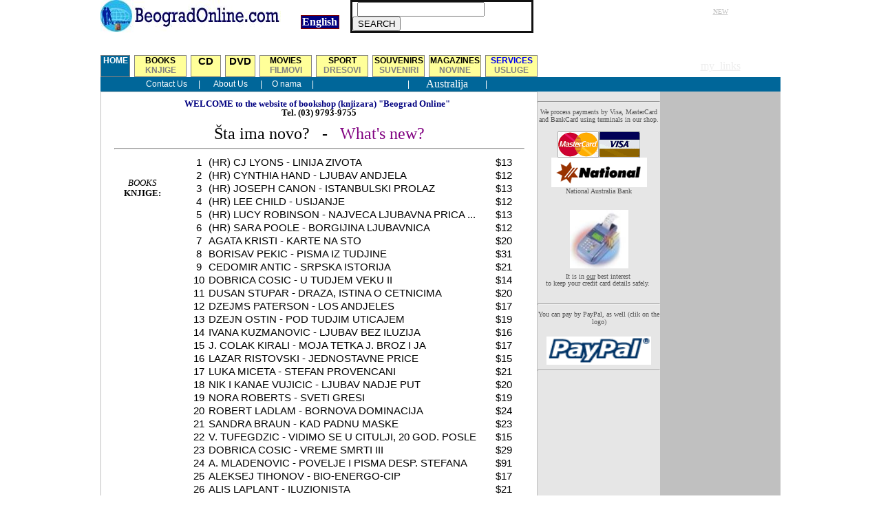

--- FILE ---
content_type: text/html
request_url: http://beograd.com.au/
body_size: 212287
content:
<html>
<head>
<meta http-equiv="Content-Language" content="English">
<meta http-equiv="EXPIRES" content=" ">
<meta http-equiv="CHARSET" content="ISO-8859-1">
<meta http-equiv="VW96.OBJECT TYPE" content="Document">
<meta name="AUTHOR" content="beogradonline.com">
<meta name="DESCRIPTION" content="Beograd OnLine Serbian Bookshop - Books/CD/DVD">
<meta name="GENERATOR" content="Microsoft FrontPage 4.0">
<meta name="KEYWORDS" content="serbian;beograd;on;line;online;on-line;store;shop;dvd;shopping;bookstore;serbian;online;knjizare;imenik;books;telefonski;filmovi;
shop;recnik;music;prodavnica;wwwbeograd;prevodilac;knjige;melbourne;bookshop;elektronski;soundtrack;
film;srbija;engleski;beograda;australia;video;com;lyrics;srpskoengleski;wwwbeogradcomau;
english;srpsko;belgrade;language;jezik;beogradonline;CD;movie;CDs;book;Serbia;srpski;srpske;srpska;
knjizara;trake;tapes;kasete;muzika;music;pesme;songs;pevaci;video;movies;filmovi; 
kupi;buy;rent;order;Australija;Melburn;Melbourne;Belgrade;suveniri;souvenirs;SCG;narodna;folk;klub;library;
gifts;mp3">
<meta name="OWNER" content="george_petrovic@yahoo.com">
<meta name="ProgId" content="FrontPage.Editor.Document">
<meta name="RATING" content="General">
<meta name="REVISIT-AFTER" content="2 months">
<meta name="ROBOTS" content="index,follow">
<meta name="TITLE" content="Beograd OnLine Serbian Bookshop - Books/CD/DVD and more">
<title>Beograd OnLine Serbian Bookshop - Books, CD, DVD - BeogradOnLine.com</title>
 
<style TYPE="text/css">
   .contCell	{ font:8pt Verdana,Arial;font-weight:bold;color:black;padding-bottom:2;padding-top:2;background:white}
   .contBar	{ font:8pt Verdana,Arial;font-weight:bold;color:black;text-decoration:none;}
   .contBar:hover { color:#0099FF }

		.Slika {background-image: url('http://www.politika.co.rs/cyr/Slike/NaslovnaStrana/BackGround.gif'); 
		background-repeat: no-repeat; 
		background-attachment: fixed}
</style>

</head>   <!----------------------END HEAD----------------------------->

<body topmargin="0" leftmargin="0">

<div align="center">
  
  <center>
  
  <table border="0" cellpadding="0" cellspacing="0" style="border-collapse: collapse" 
             bordercolor="#C0C0C0" width="988" dir="ltr" height="535">
    <tr>
      <td width="636" height="80" align="left" valign="top">
      <div align="left">
        <table border="0" cellpadding="0" cellspacing="0" style="border-collapse: collapse" bordercolor="#C0C0C0" width="100%" dir="ltr" height="100%" bgcolor="#FFFFFF" align="left">
          <tr>
            <td width="43%" align="left" valign="top">
                 <a name="marker1" href="http://www.beograd.com.au"> 
                    <img border="0" src="http://www.beograd.com.au/images/beograd_com_au_banner.jpg" align="left" width="262" height="47"></a></td>
            <td width="14%" align="center" bgcolor="#FFFFFF">
            <table border="1" cellpadding="0" cellspacing="0" style="border-collapse: collapse" bordercolor="#800000" width="56" bgcolor="#000080">
              <tr>
                <td width="54">
                <p align="center"><span lang="en-us">
                <a href="http://translate.google.com.au/translate?js=y&prev=_t&hl=en&ie=UTF-8&layout=1&eotf=1&u=http://www.beograd.com.au/&sl=sr&tl=en" style="text-decoration: none; font-weight: 700">
                <font color="#FFFFFF">English</font></a></span></td>
              </tr>
            </table>
            </td>
            <td width="42%" align="center">
                 <span lang="en-us">
                 
                 
                 
  <!-- SiteSearch Google -->
  </font>
<FORM method=GET action="http://www.google.com/search">
<TABLE bgcolor="#FFFFFF" style="border-collapse: collapse" bordercolor="#111111" cellpadding="0" cellspacing="0" dir="ltr">
 <tr>
  <td>
     <input TYPE="hidden" name=sitesearch value="http://www.beograd.com.au" checked size="20">
     <font size="1">&nbsp;</font>
     <INPUT TYPE=text name=q size=21 maxlength=255 value="">
     <INPUT TYPE=submit name=btnG VALUE="SEARCH">
     <input TYPE=hidden name=domains value="beograd.com.au">  
  </td>
 </tr>
</TABLE>
</FORM>
<!-- SiteSearch Google -->



                 
                 
                 
                 
                 
                 
                 
                 </span></td>
            <td width="1%">&nbsp;</td>
          </tr>
        </table>
      </div>
      </td>
      <td width="159" height="80" align="center">
      </td>
      <td             height="80" align="left" valign="top" width="193">
      <p align="center" style="margin-top: 0; margin-bottom: 0">
      <span lang="en-us"><font size="1" color="#FFFFFF">.</font></span></p>
      <p align="center" style="margin-top: 0; margin-bottom: 0">
      <span lang="en-us"><a href="new/index.htm"><font color="#C0C0C0" size="1">NEW</font></a></span></p>
      </td>
    </tr>
    <tr>
      <td width="636" height="25" align="left" valign="top">
      <div align="left">
        <table border="0" cellpadding="0" cellspacing="0" style="border-collapse: collapse" bordercolor="#111111" width="100%" dir="ltr" height="32">
          <tr>
            <td width="43">
            <div align="left">
              <table border="1" cellpadding="0" cellspacing="0" style="border-collapse: collapse" bordercolor="#808080" width="100%" dir="ltr" height="32" bgcolor="#006699">
                <tr>
                  <td width="100%" valign="top" align="center"><b>
                  <font face="Arial" style="font-size: 9pt">
                  <a href="http://www.beograd.com.au/" style="text-decoration: none">
                  <font color="#FFFFFF">HOME</font></a></font></b></td>
                </tr>
              </table>
            </div>
            </td>
            <td width="1%">&nbsp;</td>
            <td width="12%" align="center">
            <div align="left">
              <table border="1" cellpadding="0" cellspacing="0" style="border-collapse: collapse" bordercolor="#808080" width="100%" dir="ltr" align="left" height="32" bgcolor="#FFFF99">
                <tr>
                  <td width="100%" valign="top">
                  <p align="center" style="margin-top: 0; margin-bottom: 0"><b>
                  <font face="Arial" style="font-size: 9pt">
                  <a href="http://www.beograd.com.au/products/books/index.html" style="text-decoration: none">
                  <font color="#000000">BOOKS</font></a></font></b><p align="center" style="margin-top: 0; margin-bottom: 0">
                  <b><font face="Arial" style="font-size: 9pt" color="#808080">
                  <a href="http://www.beograd.com.au/products/books/index.html" style="text-decoration: none">
                  <font color="#808080">KNJIGE</font></a></font></b></td>
                </tr>
              </table>
            </div>
            </td>
            <td width="1%">&nbsp;</td>
            <td width="7%">
            <table border="1" cellpadding="0" cellspacing="0" style="border-collapse: collapse" bordercolor="#808080" width="100%" dir="ltr" align="left" height="32" bgcolor="#FFFF99">
                <tr>
                  <td width="100%" valign="top">
                  <p align="center"><b>
                  <font face="Arial" style="font-size: 11pt">
                  <a href="http://www.beograd.com.au/products/cd/index.htm" style="text-decoration: none">
                  <font color="#000000">CD</font></a></font></b></td>
                </tr>
              </table>

            
            
            
            
            </td>
            <td width="1%">&nbsp;</td>
            <td width="7%">
            <table border="1" cellpadding="0" cellspacing="0" style="border-collapse: collapse" bordercolor="#808080" width="100%" dir="ltr" align="left" height="32" bgcolor="#FFFF99">
                <tr>
                  <td width="100%" valign="top">
                  <p align="center"><b>
                  <font face="Arial" style="font-size: 11pt">
                  <a href="http://www.beograd.com.au/products/dvd/index.html" style="text-decoration: none">
                  <font color="#000000">DVD</font></a></font></b></td>
                </tr>
              </table>

            
            
            </td>
            <td width="1%">&nbsp;</td>
            <td width="12%">
            
            <table border="1" cellpadding="0" cellspacing="0" style="border-collapse: collapse" bordercolor="#808080" width="100%" dir="ltr" align="left" height="32" bgcolor="#FFFF99">
                <tr>
                  <td width="100%" valign="top">
                  <p align="center" style="margin-top: 0; margin-bottom: 0"><b>
                  <font face="Arial" style="font-size: 9pt">
                  <a href="http://www.beograd.com.au/products/video/index.html" style="text-decoration: none">
                  <font color="#000000">MOVIES</font></a></font></b><p align="center" style="margin-top: 0; margin-bottom: 0">
                  <b><font face="Arial" style="font-size: 9pt" color="#808080">
                  <a href="http://www.beograd.com.au/products/video/index.html" style="text-decoration: none">
                  <font color="#808080">FILMOVI</font></a></font></b></td>
                </tr>
              </table>

            
            
            </td>
            <td width="1%">&nbsp;</td>
            <td width="12%">
            <table border="1" cellpadding="0" cellspacing="0" style="border-collapse: collapse" bordercolor="#808080" width="100%" dir="ltr" align="left" height="32" bgcolor="#FFFF99">
                <tr>
                  <td width="100%" valign="top">
                  <p align="center" style="margin-top: 0; margin-bottom: 0"><b>
                  <font face="Arial" style="font-size: 9pt">
                  <a href="http://www.beograd.com.au/products/sport/index.html" style="text-decoration: none">
                  <font color="#000000">SPORT</font></a></font></b></p>
                  <p align="center" style="margin-top: 0; margin-bottom: 0"><b>
                  <font face="Arial" style="font-size: 9pt" color="#808080">
                  <a href="http://www.beograd.com.au/products/sport/index.html" style="text-decoration: none">
                  <font color="#808080">DRESOVI</font></a></font></b></td>
                </tr>
              </table>

            
            
            
            
            </td>
            <td width="1%">&nbsp;</td>
            <td width="12%">
            <table border="1" cellpadding="0" cellspacing="0" style="border-collapse: collapse" bordercolor="#808080" width="100%" dir="ltr" align="left" height="32" bgcolor="#FFFF99">
                <tr>
                  <td width="100%" valign="top">
                  <p align="center" style="margin-top: 0; margin-bottom: 0"><b>
                  <font face="Arial" style="font-size: 9pt">
                  <a href="http://www.beograd.com.au/products/souvenirs/index.html" style="text-decoration: none">
                  <font color="#000000">SOUVENIRS</font></a></font></b><p align="center" style="margin-top: 0; margin-bottom: 0">
                  <b><font face="Arial" style="font-size: 9pt" color="#808080">
                  <a href="http://www.beograd.com.au/products/souvenirs/index.html" style="text-decoration: none">
                  <font color="#808080">SUVENIRI</font></a></font></b></td>
                </tr>
              </table>

            </td>
            <td width="1%">&nbsp;</td>
  
            <td width="12%">
            
            <table border="1" cellpadding="0" cellspacing="0" style="border-collapse: collapse" bordercolor="#808080" width="100%" dir="ltr" align="left" height="32" bgcolor="#FFFF99">
                <tr>
                  <td width="100%" valign="top">
                  <p align="center" style="margin-top: 0; margin-bottom: 0"><b>
                  <font face="Arial" style="font-size: 9pt">
                  <a href="http://www.beograd.com.au/products/magazines.htm" style="text-decoration: none">
                  <font color="#000000">MAGAZINES</font></a></font></b></p>
                  <p align="center" style="margin-top: 0; margin-bottom: 0"><b>
                  <font face="Arial" style="font-size: 9pt" color="#808080">
                  <a href="http://www.beograd.com.au/products/magazines.htm" style="text-decoration: none">
                  <font color="#808080">NOVINE</font></a></font></b></td>
                </tr>
              </table>

            
            </td>
            <td width="1%">        &nbsp;</td>
            
            <td width="12%">
            <table border="1" cellpadding="0" cellspacing="0" style="border-collapse: collapse" bordercolor="#808080" width="100%" dir="ltr" align="left" height="32" bgcolor="#FFFF99">
                <tr>
                  <td width="100%" valign="top">
                  <p align="center" style="margin-top: 0; margin-bottom: 0"><b>
                  <font face="Arial" style="font-size: 9pt">
                  <a href="http://www.beograd.com.au/products/services.htm" style="text-decoration: none">
                  <font color="#000000">
                  </a>
                  <a style="text-decoration: none" href="http://www.beograd.com.au/products/services.htm">SERVICES</a></font></font></b><p align="center" style="margin-top: 0; margin-bottom: 0">
                  <b><font face="Arial" style="font-size: 9pt" color="#808080">
                  <a href="http://www.beograd.com.au/products/services.htm" style="text-decoration: none">
                  <font color="#808080">USLUGE</font></a></font></b></td>
                </tr>
              </table>

            
            
            </td>
          </tr>
        </table>
      </div>
      </td>
      <td width="159" height="25" align="center">
      <p align="left"><b><font color="#000000" face="Arial">
      <span lang="en-us" style="font-size: 9pt">&nbsp;&nbsp;&nbsp;&nbsp;&nbsp;&nbsp;&nbsp;&nbsp;
      </span></font></b></td>
      <td             height="25" align="center" width="193">
<a href="my_links.html"><span lang="en-us"><font color="#EEEEEE">my_links</font></span></a></td>
    </tr>
    <tr>
      <td width="636" height="17" align="left" valign="top" bgcolor="#006699">
      <div align="left">
        <table border="0" cellpadding="0" cellspacing="0" style="border-collapse: collapse" bordercolor="#111111" width="100%" dir="ltr" height="21">
          <tr>
            <td width="8%" align="center" height="21">&nbsp;</td>
            <td width="14%" align="center" height="21">
            <font color="#FFFFFF" face="Arial" style="font-size: 9pt">
            <a href="http://www.beograd.com.au/email.htm" style="text-decoration: none">
            <font color="#FFFFFF">Contac<span lang="en-us">t Us</span></font></a></font></td>
            <td width="1%" align="center" height="21">
            <font face="Arial" color="#FFFFFF" style="font-size: 9pt">|</font></td>
            <td width="13%" align="center" height="21">
            <font face="Arial" color="#FFFFFF" style="font-size: 9pt">
            <a href="http://www.beograd.com.au/aboutus.html" style="text-decoration: none">
            <font color="#FFFFFF">About Us</font></a></font></td>
            <td width="1%" align="center" height="21">
            <font face="Arial" color="#FFFFFF" style="font-size: 9pt">|</font></td>
            <td width="11%" align="center" height="21">
            <font face="Arial" color="#FFFFFF" style="font-size: 9pt">
            <a href="http://www.beograd.com.au/aboutus_s.html" style="text-decoration: none">
            <font color="#FFFFFF">O nama</font></a></font></td>
            <td width="1%" align="center" height="21">
            <font face="Arial" color="#FFFFFF" style="font-size: 9pt">|</font></td>
            <td width="21%" align="center" height="21">
            <font color="#FFFFFF" face="Arial">
            <a style="text-decoration: none" target="_blank" href="events.html">
            <span style="text-decoration: none; font-size: 9pt">&nbsp;</span></a></font></td>
            <td width="1%" align="center" height="21">
            <font face="Arial" color="#FFFFFF" style="font-size: 9pt">|</font></td>
            <td width="17%" align="center" height="21">
            <font color="#FFFFFF">
            <a target="_blank" href="http://www.beograd.com.au/index1.html" style="text-decoration: none"><span lang="en-us">
            <font color="#FFFFFF">Australija</font></span></a></a></font></td>
            <td width="1%" align="center" height="21">
            <font color="#FFFFFF" face="Arial" style="font-size: 9pt">
            <span lang="en-us">|</span></font></td>
            <td width="11%" align="center" height="21"><span lang="en-us">
            <font color="#FFFFFF" face="Arial">
            <a style="text-decoration: none" target="_blank" href="http://www.beograd.com.au/sadrzaj/index.html">
            <span style="text-decoration: none; font-size: 9pt">&nbsp;</span></a></font></span></td>
            <td width="7%" align="center" height="21">
            <a href="http://www.beograd.com.au/sadrzaj/index.html" style="text-decoration: none">
            <span lang="en-us">
            <font face="Arial" color="#FFFFFF"><span style="font-size: 9pt; text-decoration: none">&nbsp;</span></font></span></a></td>
          </tr>
        </table>
      </div>
      </td>
      <td width="159" height="13" align="center" bgcolor="#006699">
      <table border="0" cellpadding="0" cellspacing="0" style="border-collapse: collapse" bordercolor="#111111" width="178" dir="ltr" height="14">
        <tr>
          <td width="192" align="center" height="14">
      <p align="center">
      <a href="http://www.beograd.com.au/phonelist/index.html" style="text-decoration: none">
      <span lang="en-us">
      <font face="Arial" color="#FFFFFF"><span style="font-size: 9pt; text-decoration: none">&nbsp;</span></font></span></a></td>
          <td width="14" height="14">
      <p align="center">
          </td>
          <td width="11" height="14">
          </td>
        </tr>
      </table>
      </td>
      <td             height="13" align="left" bgcolor="#006699" width="193"><font face="Verdana">
            <span lang="en-us"><font color="#FFFFFF" style="font-size: 9pt">&nbsp;<b>
      </b>
            </font></span></font></td>
    </tr>
    <tr>
      <td width="636" height="410" align="left" valign="top">
      <div align="left">
        <table border="1" cellpadding="10" cellspacing="0" style="border-collapse: collapse" 
               bordercolor="#C0C0C0" width="100%" dir="ltr" bgcolor="#FFFFFF" height="100%">
          <tr>
            <td width="70%" align="left" valign="top" dir="ltr">





<div align="center">
  <center>
  <table border="0" cellpadding="0" cellspacing="0" style="border-collapse: collapse" 
            bordercolor="#111111" width="596" dir="ltr" height="31">
    <tr>
      <td width="594" height="31">








      <p align="center" style="margin-top: -1; margin-bottom: -1">
<font color="#000080">
<span lang="en-us"><font face="Verdana" size="2">
<b>
WELCOME to the</b></font></span></font><span lang="en-us"><font face="Verdana" size="2" color="#000080"><b> 
website of 
bookshop (knjizara) &quot;Beograd Online&quot;</b></font><i><font face="Verdana" size="2" color="#000080">&nbsp;&nbsp;</font></i></span>







    <p style="line-height: 75%; margin: 0" align="center"><b>
    <font face="Verdana" size="2">Tel.
    (03) 9793-9755</font></b></p>







    <p style="line-height: 75%; margin: 0" align="center">&nbsp;</p>







      <p align="center" style="margin-top: -1; margin-bottom: -1"><span style="font-size:18.0pt;mso-bidi-font-size:11.0pt;
line-height:115%;mso-bidi-font-family:Calibri;mso-bidi-theme-font:minor-latin">�ta
      ima novo?</span><span style="font-size:18.0pt;mso-bidi-font-size:11.0pt;
line-height:115%"><o:p>&nbsp;&nbsp; -&nbsp;&nbsp; <font color="#800080">What's new?</font></o:p>
      </span></p>
      <hr>
      </td>
    </tr>
  </table>
  </center>
</div>

 







 
<table border="0" cellpadding="0" cellspacing="0" style="border-collapse: collapse; float: left" bordercolor="#111111" width="608" dir="ltr">
  <tr>
    <td width="308" align="center" valign="top">
      <p align="center" style="margin-top: -1; margin-bottom: -1">&nbsp;
      <p align="center" style="margin-top: -1; margin-bottom: -1">
    &nbsp;
      <p align="center" style="margin-top: -1; margin-bottom: -1">
    <font face="Verdana" size="2"><i>&nbsp;BOOKS&nbsp;</i></font><p align="center" style="margin-top: -1; margin-bottom: -1"><font face="Verdana" size="2"><b>KNJIGE:</b></font>
    </td>
 
    <td width="1537" align="center">
      <table border="0" cellpadding="0" cellspacing="0" width="401" style="border-collapse:
 collapse;width:301pt">
        <colgroup>
          <col width="29" style="width: 22pt">
          <col width="336" style="width: 252pt">
          <col width="36" style="width: 27pt">
        </colgroup>
        <tr height="19" style="height:14.4pt">
          <td height="19" width="29" style="height: 14.4pt; width: 22pt; text-align: center; color: black; font-size: 11.0pt; font-weight: 400; font-style: normal; text-decoration: none; font-family: Calibri, sans-serif; vertical-align: bottom; white-space: nowrap; border: medium none; padding-left: 1px; padding-right: 1px; padding-top: 1px">
          1</td>
          <td width="336" style="width: 252pt; color: black; font-size: 11.0pt; font-weight: 400; font-style: normal; text-decoration: none; font-family: Calibri, sans-serif; text-align: general; vertical-align: bottom; white-space: nowrap; border: medium none; padding-left: 1px; padding-right: 1px; padding-top: 1px">
          (HR) CJ LYONS - LINIJA ZIVOTA</td>
          <td align="right" width="36" style="width: 27pt; color: black; font-size: 11.0pt; font-weight: 400; font-style: normal; text-decoration: none; font-family: Calibri, sans-serif; text-align: general; vertical-align: bottom; white-space: nowrap; border: medium none; padding-left: 1px; padding-right: 1px; padding-top: 1px">
          $13</td>
        </tr>
        <tr height="19" style="height:14.4pt">
          <td height="19" style="height: 14.4pt; text-align: center; color: black; font-size: 11.0pt; font-weight: 400; font-style: normal; text-decoration: none; font-family: Calibri, sans-serif; vertical-align: bottom; white-space: nowrap; border: medium none; padding-left: 1px; padding-right: 1px; padding-top: 1px">
          2</td>
          <td style="color: black; font-size: 11.0pt; font-weight: 400; font-style: normal; text-decoration: none; font-family: Calibri, sans-serif; text-align: general; vertical-align: bottom; white-space: nowrap; border: medium none; padding-left: 1px; padding-right: 1px; padding-top: 1px">
          (HR) CYNTHIA HAND - LJUBAV ANDJELA</td>
          <td align="right" style="color: black; font-size: 11.0pt; font-weight: 400; font-style: normal; text-decoration: none; font-family: Calibri, sans-serif; text-align: general; vertical-align: bottom; white-space: nowrap; border: medium none; padding-left: 1px; padding-right: 1px; padding-top: 1px">
          $12</td>
        </tr>
        <tr height="19" style="height:14.4pt">
          <td height="19" style="height: 14.4pt; text-align: center; color: black; font-size: 11.0pt; font-weight: 400; font-style: normal; text-decoration: none; font-family: Calibri, sans-serif; vertical-align: bottom; white-space: nowrap; border: medium none; padding-left: 1px; padding-right: 1px; padding-top: 1px">
          3</td>
          <td style="color: black; font-size: 11.0pt; font-weight: 400; font-style: normal; text-decoration: none; font-family: Calibri, sans-serif; text-align: general; vertical-align: bottom; white-space: nowrap; border: medium none; padding-left: 1px; padding-right: 1px; padding-top: 1px">
          (HR) JOSEPH CANON - ISTANBULSKI PROLAZ</td>
          <td align="right" style="color: black; font-size: 11.0pt; font-weight: 400; font-style: normal; text-decoration: none; font-family: Calibri, sans-serif; text-align: general; vertical-align: bottom; white-space: nowrap; border: medium none; padding-left: 1px; padding-right: 1px; padding-top: 1px">
          $13</td>
        </tr>
        <tr height="19" style="height:14.4pt">
          <td height="19" style="height: 14.4pt; text-align: center; color: black; font-size: 11.0pt; font-weight: 400; font-style: normal; text-decoration: none; font-family: Calibri, sans-serif; vertical-align: bottom; white-space: nowrap; border: medium none; padding-left: 1px; padding-right: 1px; padding-top: 1px">
          4</td>
          <td style="color: black; font-size: 11.0pt; font-weight: 400; font-style: normal; text-decoration: none; font-family: Calibri, sans-serif; text-align: general; vertical-align: bottom; white-space: nowrap; border: medium none; padding-left: 1px; padding-right: 1px; padding-top: 1px">
          (HR) LEE CHILD - USIJANJE</td>
          <td align="right" style="color: black; font-size: 11.0pt; font-weight: 400; font-style: normal; text-decoration: none; font-family: Calibri, sans-serif; text-align: general; vertical-align: bottom; white-space: nowrap; border: medium none; padding-left: 1px; padding-right: 1px; padding-top: 1px">
          $12</td>
        </tr>
        <tr height="19" style="height:14.4pt">
          <td height="19" style="height: 14.4pt; text-align: center; color: black; font-size: 11.0pt; font-weight: 400; font-style: normal; text-decoration: none; font-family: Calibri, sans-serif; vertical-align: bottom; white-space: nowrap; border: medium none; padding-left: 1px; padding-right: 1px; padding-top: 1px">
          5</td>
          <td style="color: black; font-size: 11.0pt; font-weight: 400; font-style: normal; text-decoration: none; font-family: Calibri, sans-serif; text-align: general; vertical-align: bottom; white-space: nowrap; border: medium none; padding-left: 1px; padding-right: 1px; padding-top: 1px">
          (HR) LUCY ROBINSON - NAJVECA LJUBAVNA PRICA ...</td>
          <td align="right" style="color: black; font-size: 11.0pt; font-weight: 400; font-style: normal; text-decoration: none; font-family: Calibri, sans-serif; text-align: general; vertical-align: bottom; white-space: nowrap; border: medium none; padding-left: 1px; padding-right: 1px; padding-top: 1px">
          $13</td>
        </tr>
        <tr height="19" style="height:14.4pt">
          <td height="19" style="height: 14.4pt; text-align: center; color: black; font-size: 11.0pt; font-weight: 400; font-style: normal; text-decoration: none; font-family: Calibri, sans-serif; vertical-align: bottom; white-space: nowrap; border: medium none; padding-left: 1px; padding-right: 1px; padding-top: 1px">
          6</td>
          <td style="color: black; font-size: 11.0pt; font-weight: 400; font-style: normal; text-decoration: none; font-family: Calibri, sans-serif; text-align: general; vertical-align: bottom; white-space: nowrap; border: medium none; padding-left: 1px; padding-right: 1px; padding-top: 1px">
          (HR) SARA POOLE - BORGIJINA LJUBAVNICA</td>
          <td align="right" style="color: black; font-size: 11.0pt; font-weight: 400; font-style: normal; text-decoration: none; font-family: Calibri, sans-serif; text-align: general; vertical-align: bottom; white-space: nowrap; border: medium none; padding-left: 1px; padding-right: 1px; padding-top: 1px">
          $12</td>
        </tr>
        <tr height="19" style="height:14.4pt">
          <td height="19" style="height: 14.4pt; text-align: center; color: black; font-size: 11.0pt; font-weight: 400; font-style: normal; text-decoration: none; font-family: Calibri, sans-serif; vertical-align: bottom; white-space: nowrap; border: medium none; padding-left: 1px; padding-right: 1px; padding-top: 1px">
          7</td>
          <td style="color: black; font-size: 11.0pt; font-weight: 400; font-style: normal; text-decoration: none; font-family: Calibri, sans-serif; text-align: general; vertical-align: bottom; white-space: nowrap; border: medium none; padding-left: 1px; padding-right: 1px; padding-top: 1px">
          AGATA KRISTI - KARTE NA STO</td>
          <td align="right" style="color: black; font-size: 11.0pt; font-weight: 400; font-style: normal; text-decoration: none; font-family: Calibri, sans-serif; text-align: general; vertical-align: bottom; white-space: nowrap; border: medium none; padding-left: 1px; padding-right: 1px; padding-top: 1px">
          $20</td>
        </tr>
        <tr height="19" style="height:14.4pt">
          <td height="19" style="height: 14.4pt; text-align: center; color: black; font-size: 11.0pt; font-weight: 400; font-style: normal; text-decoration: none; font-family: Calibri, sans-serif; vertical-align: bottom; white-space: nowrap; border: medium none; padding-left: 1px; padding-right: 1px; padding-top: 1px">
          8</td>
          <td style="color: black; font-size: 11.0pt; font-weight: 400; font-style: normal; text-decoration: none; font-family: Calibri, sans-serif; text-align: general; vertical-align: bottom; white-space: nowrap; border: medium none; padding-left: 1px; padding-right: 1px; padding-top: 1px">
          BORISAV PEKIC - PISMA IZ TUDJINE</td>
          <td align="right" style="color: black; font-size: 11.0pt; font-weight: 400; font-style: normal; text-decoration: none; font-family: Calibri, sans-serif; text-align: general; vertical-align: bottom; white-space: nowrap; border: medium none; padding-left: 1px; padding-right: 1px; padding-top: 1px">
          $31</td>
        </tr>
        <tr height="19" style="height:14.4pt">
          <td height="19" style="height: 14.4pt; text-align: center; color: black; font-size: 11.0pt; font-weight: 400; font-style: normal; text-decoration: none; font-family: Calibri, sans-serif; vertical-align: bottom; white-space: nowrap; border: medium none; padding-left: 1px; padding-right: 1px; padding-top: 1px">
          9</td>
          <td style="color: black; font-size: 11.0pt; font-weight: 400; font-style: normal; text-decoration: none; font-family: Calibri, sans-serif; text-align: general; vertical-align: bottom; white-space: nowrap; border: medium none; padding-left: 1px; padding-right: 1px; padding-top: 1px">
          CEDOMIR ANTIC - SRPSKA ISTORIJA</td>
          <td align="right" style="color: black; font-size: 11.0pt; font-weight: 400; font-style: normal; text-decoration: none; font-family: Calibri, sans-serif; text-align: general; vertical-align: bottom; white-space: nowrap; border: medium none; padding-left: 1px; padding-right: 1px; padding-top: 1px">
          $21</td>
        </tr>
        <tr height="19" style="height:14.4pt">
          <td height="19" style="height: 14.4pt; text-align: center; color: black; font-size: 11.0pt; font-weight: 400; font-style: normal; text-decoration: none; font-family: Calibri, sans-serif; vertical-align: bottom; white-space: nowrap; border: medium none; padding-left: 1px; padding-right: 1px; padding-top: 1px">
          10</td>
          <td style="color: black; font-size: 11.0pt; font-weight: 400; font-style: normal; text-decoration: none; font-family: Calibri, sans-serif; text-align: general; vertical-align: bottom; white-space: nowrap; border: medium none; padding-left: 1px; padding-right: 1px; padding-top: 1px">
          DOBRICA COSIC - U TUDJEM VEKU II</td>
          <td align="right" style="color: black; font-size: 11.0pt; font-weight: 400; font-style: normal; text-decoration: none; font-family: Calibri, sans-serif; text-align: general; vertical-align: bottom; white-space: nowrap; border: medium none; padding-left: 1px; padding-right: 1px; padding-top: 1px">
          $14</td>
        </tr>
        <tr height="19" style="height:14.4pt">
          <td height="19" style="height: 14.4pt; text-align: center; color: black; font-size: 11.0pt; font-weight: 400; font-style: normal; text-decoration: none; font-family: Calibri, sans-serif; vertical-align: bottom; white-space: nowrap; border: medium none; padding-left: 1px; padding-right: 1px; padding-top: 1px">
          11</td>
          <td style="color: black; font-size: 11.0pt; font-weight: 400; font-style: normal; text-decoration: none; font-family: Calibri, sans-serif; text-align: general; vertical-align: bottom; white-space: nowrap; border: medium none; padding-left: 1px; padding-right: 1px; padding-top: 1px">
          DUSAN STUPAR - DRAZA, ISTINA O CETNICIMA</td>
          <td align="right" style="color: black; font-size: 11.0pt; font-weight: 400; font-style: normal; text-decoration: none; font-family: Calibri, sans-serif; text-align: general; vertical-align: bottom; white-space: nowrap; border: medium none; padding-left: 1px; padding-right: 1px; padding-top: 1px">
          $20</td>
        </tr>
        <tr height="19" style="height:14.4pt">
          <td height="19" style="height: 14.4pt; text-align: center; color: black; font-size: 11.0pt; font-weight: 400; font-style: normal; text-decoration: none; font-family: Calibri, sans-serif; vertical-align: bottom; white-space: nowrap; border: medium none; padding-left: 1px; padding-right: 1px; padding-top: 1px">
          12</td>
          <td style="color: black; font-size: 11.0pt; font-weight: 400; font-style: normal; text-decoration: none; font-family: Calibri, sans-serif; text-align: general; vertical-align: bottom; white-space: nowrap; border: medium none; padding-left: 1px; padding-right: 1px; padding-top: 1px">
          DZEJMS PATERSON - LOS ANDJELES</td>
          <td align="right" style="color: black; font-size: 11.0pt; font-weight: 400; font-style: normal; text-decoration: none; font-family: Calibri, sans-serif; text-align: general; vertical-align: bottom; white-space: nowrap; border: medium none; padding-left: 1px; padding-right: 1px; padding-top: 1px">
          $17</td>
        </tr>
        <tr height="19" style="height:14.4pt">
          <td height="19" style="height: 14.4pt; text-align: center; color: black; font-size: 11.0pt; font-weight: 400; font-style: normal; text-decoration: none; font-family: Calibri, sans-serif; vertical-align: bottom; white-space: nowrap; border: medium none; padding-left: 1px; padding-right: 1px; padding-top: 1px">
          13</td>
          <td style="color: black; font-size: 11.0pt; font-weight: 400; font-style: normal; text-decoration: none; font-family: Calibri, sans-serif; text-align: general; vertical-align: bottom; white-space: nowrap; border: medium none; padding-left: 1px; padding-right: 1px; padding-top: 1px">
          DZEJN OSTIN - POD TUDJIM UTICAJEM</td>
          <td align="right" style="color: black; font-size: 11.0pt; font-weight: 400; font-style: normal; text-decoration: none; font-family: Calibri, sans-serif; text-align: general; vertical-align: bottom; white-space: nowrap; border: medium none; padding-left: 1px; padding-right: 1px; padding-top: 1px">
          $19</td>
        </tr>
        <tr height="19" style="height:14.4pt">
          <td height="19" style="height: 14.4pt; text-align: center; color: black; font-size: 11.0pt; font-weight: 400; font-style: normal; text-decoration: none; font-family: Calibri, sans-serif; vertical-align: bottom; white-space: nowrap; border: medium none; padding-left: 1px; padding-right: 1px; padding-top: 1px">
          14</td>
          <td style="color: black; font-size: 11.0pt; font-weight: 400; font-style: normal; text-decoration: none; font-family: Calibri, sans-serif; text-align: general; vertical-align: bottom; white-space: nowrap; border: medium none; padding-left: 1px; padding-right: 1px; padding-top: 1px">
          IVANA KUZMANOVIC - LJUBAV BEZ ILUZIJA</td>
          <td align="right" style="color: black; font-size: 11.0pt; font-weight: 400; font-style: normal; text-decoration: none; font-family: Calibri, sans-serif; text-align: general; vertical-align: bottom; white-space: nowrap; border: medium none; padding-left: 1px; padding-right: 1px; padding-top: 1px">
          $16</td>
        </tr>
        <tr height="19" style="height:14.4pt">
          <td height="19" style="height: 14.4pt; text-align: center; color: black; font-size: 11.0pt; font-weight: 400; font-style: normal; text-decoration: none; font-family: Calibri, sans-serif; vertical-align: bottom; white-space: nowrap; border: medium none; padding-left: 1px; padding-right: 1px; padding-top: 1px">
          15</td>
          <td style="color: black; font-size: 11.0pt; font-weight: 400; font-style: normal; text-decoration: none; font-family: Calibri, sans-serif; text-align: general; vertical-align: bottom; white-space: nowrap; border: medium none; padding-left: 1px; padding-right: 1px; padding-top: 1px">
          J. COLAK KIRALI - MOJA TETKA J. BROZ I JA</td>
          <td align="right" style="color: black; font-size: 11.0pt; font-weight: 400; font-style: normal; text-decoration: none; font-family: Calibri, sans-serif; text-align: general; vertical-align: bottom; white-space: nowrap; border: medium none; padding-left: 1px; padding-right: 1px; padding-top: 1px">
          $17</td>
        </tr>
        <tr height="19" style="height:14.4pt">
          <td height="19" style="height: 14.4pt; text-align: center; color: black; font-size: 11.0pt; font-weight: 400; font-style: normal; text-decoration: none; font-family: Calibri, sans-serif; vertical-align: bottom; white-space: nowrap; border: medium none; padding-left: 1px; padding-right: 1px; padding-top: 1px">
          16</td>
          <td style="color: black; font-size: 11.0pt; font-weight: 400; font-style: normal; text-decoration: none; font-family: Calibri, sans-serif; text-align: general; vertical-align: bottom; white-space: nowrap; border: medium none; padding-left: 1px; padding-right: 1px; padding-top: 1px">
          LAZAR RISTOVSKI - JEDNOSTAVNE PRICE</td>
          <td align="right" style="color: black; font-size: 11.0pt; font-weight: 400; font-style: normal; text-decoration: none; font-family: Calibri, sans-serif; text-align: general; vertical-align: bottom; white-space: nowrap; border: medium none; padding-left: 1px; padding-right: 1px; padding-top: 1px">
          $15</td>
        </tr>
        <tr height="19" style="height:14.4pt">
          <td height="19" style="height: 14.4pt; text-align: center; color: black; font-size: 11.0pt; font-weight: 400; font-style: normal; text-decoration: none; font-family: Calibri, sans-serif; vertical-align: bottom; white-space: nowrap; border: medium none; padding-left: 1px; padding-right: 1px; padding-top: 1px">
          17</td>
          <td style="color: black; font-size: 11.0pt; font-weight: 400; font-style: normal; text-decoration: none; font-family: Calibri, sans-serif; text-align: general; vertical-align: bottom; white-space: nowrap; border: medium none; padding-left: 1px; padding-right: 1px; padding-top: 1px">
          LUKA MICETA - STEFAN PROVENCANI</td>
          <td align="right" style="color: black; font-size: 11.0pt; font-weight: 400; font-style: normal; text-decoration: none; font-family: Calibri, sans-serif; text-align: general; vertical-align: bottom; white-space: nowrap; border: medium none; padding-left: 1px; padding-right: 1px; padding-top: 1px">
          $21</td>
        </tr>
        <tr height="19" style="height:14.4pt">
          <td height="19" style="height: 14.4pt; text-align: center; color: black; font-size: 11.0pt; font-weight: 400; font-style: normal; text-decoration: none; font-family: Calibri, sans-serif; vertical-align: bottom; white-space: nowrap; border: medium none; padding-left: 1px; padding-right: 1px; padding-top: 1px">
          18</td>
          <td style="color: black; font-size: 11.0pt; font-weight: 400; font-style: normal; text-decoration: none; font-family: Calibri, sans-serif; text-align: general; vertical-align: bottom; white-space: nowrap; border: medium none; padding-left: 1px; padding-right: 1px; padding-top: 1px">
          NIK I KANAE VUJICIC - LJUBAV NADJE PUT</td>
          <td align="right" style="color: black; font-size: 11.0pt; font-weight: 400; font-style: normal; text-decoration: none; font-family: Calibri, sans-serif; text-align: general; vertical-align: bottom; white-space: nowrap; border: medium none; padding-left: 1px; padding-right: 1px; padding-top: 1px">
          $20</td>
        </tr>
        <tr height="19" style="height:14.4pt">
          <td height="19" style="height: 14.4pt; text-align: center; color: black; font-size: 11.0pt; font-weight: 400; font-style: normal; text-decoration: none; font-family: Calibri, sans-serif; vertical-align: bottom; white-space: nowrap; border: medium none; padding-left: 1px; padding-right: 1px; padding-top: 1px">
          19</td>
          <td style="color: black; font-size: 11.0pt; font-weight: 400; font-style: normal; text-decoration: none; font-family: Calibri, sans-serif; text-align: general; vertical-align: bottom; white-space: nowrap; border: medium none; padding-left: 1px; padding-right: 1px; padding-top: 1px">
          NORA ROBERTS - SVETI GRESI</td>
          <td align="right" style="color: black; font-size: 11.0pt; font-weight: 400; font-style: normal; text-decoration: none; font-family: Calibri, sans-serif; text-align: general; vertical-align: bottom; white-space: nowrap; border: medium none; padding-left: 1px; padding-right: 1px; padding-top: 1px">
          $19</td>
        </tr>
        <tr height="19" style="height:14.4pt">
          <td height="19" style="height: 14.4pt; text-align: center; color: black; font-size: 11.0pt; font-weight: 400; font-style: normal; text-decoration: none; font-family: Calibri, sans-serif; vertical-align: bottom; white-space: nowrap; border: medium none; padding-left: 1px; padding-right: 1px; padding-top: 1px">
          20</td>
          <td style="color: black; font-size: 11.0pt; font-weight: 400; font-style: normal; text-decoration: none; font-family: Calibri, sans-serif; text-align: general; vertical-align: bottom; white-space: nowrap; border: medium none; padding-left: 1px; padding-right: 1px; padding-top: 1px">
          ROBERT LADLAM - BORNOVA DOMINACIJA</td>
          <td align="right" style="color: black; font-size: 11.0pt; font-weight: 400; font-style: normal; text-decoration: none; font-family: Calibri, sans-serif; text-align: general; vertical-align: bottom; white-space: nowrap; border: medium none; padding-left: 1px; padding-right: 1px; padding-top: 1px">
          $24</td>
        </tr>
        <tr height="19" style="height:14.4pt">
          <td height="19" style="height: 14.4pt; text-align: center; color: black; font-size: 11.0pt; font-weight: 400; font-style: normal; text-decoration: none; font-family: Calibri, sans-serif; vertical-align: bottom; white-space: nowrap; border: medium none; padding-left: 1px; padding-right: 1px; padding-top: 1px">
          21</td>
          <td style="color: black; font-size: 11.0pt; font-weight: 400; font-style: normal; text-decoration: none; font-family: Calibri, sans-serif; text-align: general; vertical-align: bottom; white-space: nowrap; border: medium none; padding-left: 1px; padding-right: 1px; padding-top: 1px">
          SANDRA BRAUN - KAD PADNU MASKE</td>
          <td align="right" style="color: black; font-size: 11.0pt; font-weight: 400; font-style: normal; text-decoration: none; font-family: Calibri, sans-serif; text-align: general; vertical-align: bottom; white-space: nowrap; border: medium none; padding-left: 1px; padding-right: 1px; padding-top: 1px">
          $23</td>
        </tr>
        <tr height="19" style="height:14.4pt">
          <td height="19" style="height: 14.4pt; text-align: center; color: black; font-size: 11.0pt; font-weight: 400; font-style: normal; text-decoration: none; font-family: Calibri, sans-serif; vertical-align: bottom; white-space: nowrap; border: medium none; padding-left: 1px; padding-right: 1px; padding-top: 1px">
          22</td>
          <td style="color: black; font-size: 11.0pt; font-weight: 400; font-style: normal; text-decoration: none; font-family: Calibri, sans-serif; text-align: general; vertical-align: bottom; white-space: nowrap; border: medium none; padding-left: 1px; padding-right: 1px; padding-top: 1px">
          V. TUFEGDZIC - VIDIMO SE U CITULJI, 20 GOD. POSLE</td>
          <td align="right" style="color: black; font-size: 11.0pt; font-weight: 400; font-style: normal; text-decoration: none; font-family: Calibri, sans-serif; text-align: general; vertical-align: bottom; white-space: nowrap; border: medium none; padding-left: 1px; padding-right: 1px; padding-top: 1px">
          $15</td>
        </tr>
        <tr height="19" style="height:14.4pt">
          <td height="19" style="height: 14.4pt; text-align: center; color: black; font-size: 11.0pt; font-weight: 400; font-style: normal; text-decoration: none; font-family: Calibri, sans-serif; vertical-align: bottom; white-space: nowrap; border: medium none; padding-left: 1px; padding-right: 1px; padding-top: 1px">
          23</td>
          <td style="color: black; font-size: 11.0pt; font-weight: 400; font-style: normal; text-decoration: none; font-family: Calibri, sans-serif; text-align: general; vertical-align: bottom; white-space: nowrap; border: medium none; padding-left: 1px; padding-right: 1px; padding-top: 1px">
          DOBRICA COSIC - VREME SMRTI III</td>
          <td align="right" style="color: black; font-size: 11.0pt; font-weight: 400; font-style: normal; text-decoration: none; font-family: Calibri, sans-serif; text-align: general; vertical-align: bottom; white-space: nowrap; border: medium none; padding-left: 1px; padding-right: 1px; padding-top: 1px">
          $29</td>
        </tr>
        <tr height="19" style="height:14.4pt">
          <td height="19" style="height: 14.4pt; text-align: center; color: black; font-size: 11.0pt; font-weight: 400; font-style: normal; text-decoration: none; font-family: Calibri, sans-serif; vertical-align: bottom; white-space: nowrap; border: medium none; padding-left: 1px; padding-right: 1px; padding-top: 1px">
          24</td>
          <td style="color: black; font-size: 11.0pt; font-weight: 400; font-style: normal; text-decoration: none; font-family: Calibri, sans-serif; text-align: general; vertical-align: bottom; white-space: nowrap; border: medium none; padding-left: 1px; padding-right: 1px; padding-top: 1px">
          A. MLADENOVIC - POVELJE I PISMA DESP. STEFANA</td>
          <td align="right" style="color: black; font-size: 11.0pt; font-weight: 400; font-style: normal; text-decoration: none; font-family: Calibri, sans-serif; text-align: general; vertical-align: bottom; white-space: nowrap; border: medium none; padding-left: 1px; padding-right: 1px; padding-top: 1px">
          $91</td>
        </tr>
        <tr height="19" style="height:14.4pt">
          <td height="19" style="height: 14.4pt; text-align: center; color: black; font-size: 11.0pt; font-weight: 400; font-style: normal; text-decoration: none; font-family: Calibri, sans-serif; vertical-align: bottom; white-space: nowrap; border: medium none; padding-left: 1px; padding-right: 1px; padding-top: 1px">
          25</td>
          <td style="color: black; font-size: 11.0pt; font-weight: 400; font-style: normal; text-decoration: none; font-family: Calibri, sans-serif; text-align: general; vertical-align: bottom; white-space: nowrap; border: medium none; padding-left: 1px; padding-right: 1px; padding-top: 1px">
          ALEKSEJ TIHONOV - BIO-ENERGO-CIP</td>
          <td align="right" style="color: black; font-size: 11.0pt; font-weight: 400; font-style: normal; text-decoration: none; font-family: Calibri, sans-serif; text-align: general; vertical-align: bottom; white-space: nowrap; border: medium none; padding-left: 1px; padding-right: 1px; padding-top: 1px">
          $17</td>
        </tr>
        <tr height="19" style="height:14.4pt">
          <td height="19" style="height: 14.4pt; text-align: center; color: black; font-size: 11.0pt; font-weight: 400; font-style: normal; text-decoration: none; font-family: Calibri, sans-serif; vertical-align: bottom; white-space: nowrap; border: medium none; padding-left: 1px; padding-right: 1px; padding-top: 1px">
          26</td>
          <td style="color: black; font-size: 11.0pt; font-weight: 400; font-style: normal; text-decoration: none; font-family: Calibri, sans-serif; text-align: general; vertical-align: bottom; white-space: nowrap; border: medium none; padding-left: 1px; padding-right: 1px; padding-top: 1px">
          ALIS LAPLANT - ILUZIONISTA</td>
          <td align="right" style="color: black; font-size: 11.0pt; font-weight: 400; font-style: normal; text-decoration: none; font-family: Calibri, sans-serif; text-align: general; vertical-align: bottom; white-space: nowrap; border: medium none; padding-left: 1px; padding-right: 1px; padding-top: 1px">
          $21</td>
        </tr>
        <tr height="19" style="height:14.4pt">
          <td height="19" style="height: 14.4pt; text-align: center; color: black; font-size: 11.0pt; font-weight: 400; font-style: normal; text-decoration: none; font-family: Calibri, sans-serif; vertical-align: bottom; white-space: nowrap; border: medium none; padding-left: 1px; padding-right: 1px; padding-top: 1px">
          27</td>
          <td style="color: black; font-size: 11.0pt; font-weight: 400; font-style: normal; text-decoration: none; font-family: Calibri, sans-serif; text-align: general; vertical-align: bottom; white-space: nowrap; border: medium none; padding-left: 1px; padding-right: 1px; padding-top: 1px">
          AMANDA KVIK - KRISTALNI VRTOVI</td>
          <td align="right" style="color: black; font-size: 11.0pt; font-weight: 400; font-style: normal; text-decoration: none; font-family: Calibri, sans-serif; text-align: general; vertical-align: bottom; white-space: nowrap; border: medium none; padding-left: 1px; padding-right: 1px; padding-top: 1px">
          $19</td>
        </tr>
        <tr height="19" style="height:14.4pt">
          <td height="19" style="height: 14.4pt; text-align: center; color: black; font-size: 11.0pt; font-weight: 400; font-style: normal; text-decoration: none; font-family: Calibri, sans-serif; vertical-align: bottom; white-space: nowrap; border: medium none; padding-left: 1px; padding-right: 1px; padding-top: 1px">
          28</td>
          <td style="color: black; font-size: 11.0pt; font-weight: 400; font-style: normal; text-decoration: none; font-family: Calibri, sans-serif; text-align: general; vertical-align: bottom; white-space: nowrap; border: medium none; padding-left: 1px; padding-right: 1px; padding-top: 1px">
          AMOS OZ - ZIDOVI I RIJECI</td>
          <td align="right" style="color: black; font-size: 11.0pt; font-weight: 400; font-style: normal; text-decoration: none; font-family: Calibri, sans-serif; text-align: general; vertical-align: bottom; white-space: nowrap; border: medium none; padding-left: 1px; padding-right: 1px; padding-top: 1px">
          $32</td>
        </tr>
        <tr height="19" style="height:14.4pt">
          <td height="19" style="height: 14.4pt; text-align: center; color: black; font-size: 11.0pt; font-weight: 400; font-style: normal; text-decoration: none; font-family: Calibri, sans-serif; vertical-align: bottom; white-space: nowrap; border: medium none; padding-left: 1px; padding-right: 1px; padding-top: 1px">
          29</td>
          <td style="color: black; font-size: 11.0pt; font-weight: 400; font-style: normal; text-decoration: none; font-family: Calibri, sans-serif; text-align: general; vertical-align: bottom; white-space: nowrap; border: medium none; padding-left: 1px; padding-right: 1px; padding-top: 1px">
          AMULIJA MALADI - ZUJANJE JEZIKA</td>
          <td align="right" style="color: black; font-size: 11.0pt; font-weight: 400; font-style: normal; text-decoration: none; font-family: Calibri, sans-serif; text-align: general; vertical-align: bottom; white-space: nowrap; border: medium none; padding-left: 1px; padding-right: 1px; padding-top: 1px">
          $15</td>
        </tr>
        <tr height="19" style="height:14.4pt">
          <td height="19" style="height: 14.4pt; text-align: center; color: black; font-size: 11.0pt; font-weight: 400; font-style: normal; text-decoration: none; font-family: Calibri, sans-serif; vertical-align: bottom; white-space: nowrap; border: medium none; padding-left: 1px; padding-right: 1px; padding-top: 1px">
          30</td>
          <td style="color: black; font-size: 11.0pt; font-weight: 400; font-style: normal; text-decoration: none; font-family: Calibri, sans-serif; text-align: general; vertical-align: bottom; white-space: nowrap; border: medium none; padding-left: 1px; padding-right: 1px; padding-top: 1px">
          ANDREJ KURPATOV - LEPOTICA I ZVER</td>
          <td align="right" style="color: black; font-size: 11.0pt; font-weight: 400; font-style: normal; text-decoration: none; font-family: Calibri, sans-serif; text-align: general; vertical-align: bottom; white-space: nowrap; border: medium none; padding-left: 1px; padding-right: 1px; padding-top: 1px">
          $20</td>
        </tr>
        <tr height="19" style="height:14.4pt">
          <td height="19" style="height: 14.4pt; text-align: center; color: black; font-size: 11.0pt; font-weight: 400; font-style: normal; text-decoration: none; font-family: Calibri, sans-serif; vertical-align: bottom; white-space: nowrap; border: medium none; padding-left: 1px; padding-right: 1px; padding-top: 1px">
          31</td>
          <td style="color: black; font-size: 11.0pt; font-weight: 400; font-style: normal; text-decoration: none; font-family: Calibri, sans-serif; text-align: general; vertical-align: bottom; white-space: nowrap; border: medium none; padding-left: 1px; padding-right: 1px; padding-top: 1px">
          B. SANDERSON - RED MAGLE, POSLEDNJE CARSTVO</td>
          <td align="right" style="color: black; font-size: 11.0pt; font-weight: 400; font-style: normal; text-decoration: none; font-family: Calibri, sans-serif; text-align: general; vertical-align: bottom; white-space: nowrap; border: medium none; padding-left: 1px; padding-right: 1px; padding-top: 1px">
          $34</td>
        </tr>
        <tr height="19" style="height:14.4pt">
          <td height="19" style="height: 14.4pt; text-align: center; color: black; font-size: 11.0pt; font-weight: 400; font-style: normal; text-decoration: none; font-family: Calibri, sans-serif; vertical-align: bottom; white-space: nowrap; border: medium none; padding-left: 1px; padding-right: 1px; padding-top: 1px">
          32</td>
          <td style="color: black; font-size: 11.0pt; font-weight: 400; font-style: normal; text-decoration: none; font-family: Calibri, sans-serif; text-align: general; vertical-align: bottom; white-space: nowrap; border: medium none; padding-left: 1px; padding-right: 1px; padding-top: 1px">
          B. SANDERSON - RED MAGLE, ZDENAC USPEHA</td>
          <td align="right" style="color: black; font-size: 11.0pt; font-weight: 400; font-style: normal; text-decoration: none; font-family: Calibri, sans-serif; text-align: general; vertical-align: bottom; white-space: nowrap; border: medium none; padding-left: 1px; padding-right: 1px; padding-top: 1px">
          $36</td>
        </tr>
        <tr height="19" style="height:14.4pt">
          <td height="19" style="height: 14.4pt; text-align: center; color: black; font-size: 11.0pt; font-weight: 400; font-style: normal; text-decoration: none; font-family: Calibri, sans-serif; vertical-align: bottom; white-space: nowrap; border: medium none; padding-left: 1px; padding-right: 1px; padding-top: 1px">
          33</td>
          <td style="color: black; font-size: 11.0pt; font-weight: 400; font-style: normal; text-decoration: none; font-family: Calibri, sans-serif; text-align: general; vertical-align: bottom; white-space: nowrap; border: medium none; padding-left: 1px; padding-right: 1px; padding-top: 1px">
          BARBARA ENGELS -5 SESTARA, ZENE PROTIV CARA</td>
          <td align="right" style="color: black; font-size: 11.0pt; font-weight: 400; font-style: normal; text-decoration: none; font-family: Calibri, sans-serif; text-align: general; vertical-align: bottom; white-space: nowrap; border: medium none; padding-left: 1px; padding-right: 1px; padding-top: 1px">
          $20</td>
        </tr>
        <tr height="19" style="height:14.4pt">
          <td height="19" style="height: 14.4pt; text-align: center; color: black; font-size: 11.0pt; font-weight: 400; font-style: normal; text-decoration: none; font-family: Calibri, sans-serif; vertical-align: bottom; white-space: nowrap; border: medium none; padding-left: 1px; padding-right: 1px; padding-top: 1px">
          34</td>
          <td style="color: black; font-size: 11.0pt; font-weight: 400; font-style: normal; text-decoration: none; font-family: Calibri, sans-serif; text-align: general; vertical-align: bottom; white-space: nowrap; border: medium none; padding-left: 1px; padding-right: 1px; padding-top: 1px">
          BOLESTI DIGESTIVNOG SISTEMA I JETRE</td>
          <td align="right" style="color: black; font-size: 11.0pt; font-weight: 400; font-style: normal; text-decoration: none; font-family: Calibri, sans-serif; text-align: general; vertical-align: bottom; white-space: nowrap; border: medium none; padding-left: 1px; padding-right: 1px; padding-top: 1px">
          $18</td>
        </tr>
        <tr height="19" style="height:14.4pt">
          <td height="19" style="height: 14.4pt; text-align: center; color: black; font-size: 11.0pt; font-weight: 400; font-style: normal; text-decoration: none; font-family: Calibri, sans-serif; vertical-align: bottom; white-space: nowrap; border: medium none; padding-left: 1px; padding-right: 1px; padding-top: 1px">
          35</td>
          <td style="color: black; font-size: 11.0pt; font-weight: 400; font-style: normal; text-decoration: none; font-family: Calibri, sans-serif; text-align: general; vertical-align: bottom; white-space: nowrap; border: medium none; padding-left: 1px; padding-right: 1px; padding-top: 1px">
          BOSKO TOKIN - TERAZIJE</td>
          <td align="right" style="color: black; font-size: 11.0pt; font-weight: 400; font-style: normal; text-decoration: none; font-family: Calibri, sans-serif; text-align: general; vertical-align: bottom; white-space: nowrap; border: medium none; padding-left: 1px; padding-right: 1px; padding-top: 1px">
          $21</td>
        </tr>
        <tr height="19" style="height:14.4pt">
          <td height="19" style="height: 14.4pt; text-align: center; color: black; font-size: 11.0pt; font-weight: 400; font-style: normal; text-decoration: none; font-family: Calibri, sans-serif; vertical-align: bottom; white-space: nowrap; border: medium none; padding-left: 1px; padding-right: 1px; padding-top: 1px">
          36</td>
          <td style="color: black; font-size: 11.0pt; font-weight: 400; font-style: normal; text-decoration: none; font-family: Calibri, sans-serif; text-align: general; vertical-align: bottom; white-space: nowrap; border: medium none; padding-left: 1px; padding-right: 1px; padding-top: 1px">
          BRANISLAV JANKOVIC - O VUKOVIMA I SENKAMA</td>
          <td align="right" style="color: black; font-size: 11.0pt; font-weight: 400; font-style: normal; text-decoration: none; font-family: Calibri, sans-serif; text-align: general; vertical-align: bottom; white-space: nowrap; border: medium none; padding-left: 1px; padding-right: 1px; padding-top: 1px">
          $19</td>
        </tr>
        <tr height="19" style="height:14.4pt">
          <td height="19" style="height: 14.4pt; text-align: center; color: black; font-size: 11.0pt; font-weight: 400; font-style: normal; text-decoration: none; font-family: Calibri, sans-serif; vertical-align: bottom; white-space: nowrap; border: medium none; padding-left: 1px; padding-right: 1px; padding-top: 1px">
          37</td>
          <td style="color: black; font-size: 11.0pt; font-weight: 400; font-style: normal; text-decoration: none; font-family: Calibri, sans-serif; text-align: general; vertical-align: bottom; white-space: nowrap; border: medium none; padding-left: 1px; padding-right: 1px; padding-top: 1px">
          BRANKO COPIC - CAROBNA SUMA</td>
          <td align="right" style="color: black; font-size: 11.0pt; font-weight: 400; font-style: normal; text-decoration: none; font-family: Calibri, sans-serif; text-align: general; vertical-align: bottom; white-space: nowrap; border: medium none; padding-left: 1px; padding-right: 1px; padding-top: 1px">
          $39</td>
        </tr>
        <tr height="19" style="height:14.4pt">
          <td height="19" style="height: 14.4pt; text-align: center; color: black; font-size: 11.0pt; font-weight: 400; font-style: normal; text-decoration: none; font-family: Calibri, sans-serif; vertical-align: bottom; white-space: nowrap; border: medium none; padding-left: 1px; padding-right: 1px; padding-top: 1px">
          38</td>
          <td style="color: black; font-size: 11.0pt; font-weight: 400; font-style: normal; text-decoration: none; font-family: Calibri, sans-serif; text-align: general; vertical-align: bottom; white-space: nowrap; border: medium none; padding-left: 1px; padding-right: 1px; padding-top: 1px">
          BRANKO COPIC - JEZEVA KUCICA</td>
          <td align="right" style="color: black; font-size: 11.0pt; font-weight: 400; font-style: normal; text-decoration: none; font-family: Calibri, sans-serif; text-align: general; vertical-align: bottom; white-space: nowrap; border: medium none; padding-left: 1px; padding-right: 1px; padding-top: 1px">
          $19</td>
        </tr>
        <tr height="19" style="height:14.4pt">
          <td height="19" style="height: 14.4pt; text-align: center; color: black; font-size: 11.0pt; font-weight: 400; font-style: normal; text-decoration: none; font-family: Calibri, sans-serif; vertical-align: bottom; white-space: nowrap; border: medium none; padding-left: 1px; padding-right: 1px; padding-top: 1px">
          39</td>
          <td style="color: black; font-size: 11.0pt; font-weight: 400; font-style: normal; text-decoration: none; font-family: Calibri, sans-serif; text-align: general; vertical-align: bottom; white-space: nowrap; border: medium none; padding-left: 1px; padding-right: 1px; padding-top: 1px">
          BRANKO COPIC - MJESEC I NJEGOVA BAKA</td>
          <td align="right" style="color: black; font-size: 11.0pt; font-weight: 400; font-style: normal; text-decoration: none; font-family: Calibri, sans-serif; text-align: general; vertical-align: bottom; white-space: nowrap; border: medium none; padding-left: 1px; padding-right: 1px; padding-top: 1px">
          $21</td>
        </tr>
        <tr height="19" style="height:14.4pt">
          <td height="19" style="height: 14.4pt; text-align: center; color: black; font-size: 11.0pt; font-weight: 400; font-style: normal; text-decoration: none; font-family: Calibri, sans-serif; vertical-align: bottom; white-space: nowrap; border: medium none; padding-left: 1px; padding-right: 1px; padding-top: 1px">
          40</td>
          <td style="color: black; font-size: 11.0pt; font-weight: 400; font-style: normal; text-decoration: none; font-family: Calibri, sans-serif; text-align: general; vertical-align: bottom; white-space: nowrap; border: medium none; padding-left: 1px; padding-right: 1px; padding-top: 1px">
          BRENDON SANDERSON � RED MAGLE, HEROJ DOBA</td>
          <td align="right" style="color: black; font-size: 11.0pt; font-weight: 400; font-style: normal; text-decoration: none; font-family: Calibri, sans-serif; text-align: general; vertical-align: bottom; white-space: nowrap; border: medium none; padding-left: 1px; padding-right: 1px; padding-top: 1px">
          $40</td>
        </tr>
        <tr height="19" style="height:14.4pt">
          <td height="19" style="height: 14.4pt; text-align: center; color: black; font-size: 11.0pt; font-weight: 400; font-style: normal; text-decoration: none; font-family: Calibri, sans-serif; vertical-align: bottom; white-space: nowrap; border: medium none; padding-left: 1px; padding-right: 1px; padding-top: 1px">
          41</td>
          <td style="color: black; font-size: 11.0pt; font-weight: 400; font-style: normal; text-decoration: none; font-family: Calibri, sans-serif; text-align: general; vertical-align: bottom; white-space: nowrap; border: medium none; padding-left: 1px; padding-right: 1px; padding-top: 1px">
          DANIJEL SILVA - ANDJEO TAME (HRV)</td>
          <td align="right" style="color: black; font-size: 11.0pt; font-weight: 400; font-style: normal; text-decoration: none; font-family: Calibri, sans-serif; text-align: general; vertical-align: bottom; white-space: nowrap; border: medium none; padding-left: 1px; padding-right: 1px; padding-top: 1px">
          $12</td>
        </tr>
        <tr height="19" style="height:14.4pt">
          <td height="19" style="height: 14.4pt; text-align: center; color: black; font-size: 11.0pt; font-weight: 400; font-style: normal; text-decoration: none; font-family: Calibri, sans-serif; vertical-align: bottom; white-space: nowrap; border: medium none; padding-left: 1px; padding-right: 1px; padding-top: 1px">
          42</td>
          <td style="color: black; font-size: 11.0pt; font-weight: 400; font-style: normal; text-decoration: none; font-family: Calibri, sans-serif; text-align: general; vertical-align: bottom; white-space: nowrap; border: medium none; padding-left: 1px; padding-right: 1px; padding-top: 1px">
          DANIJELA SACIRDATI - CUVAJ ME</td>
          <td align="right" style="color: black; font-size: 11.0pt; font-weight: 400; font-style: normal; text-decoration: none; font-family: Calibri, sans-serif; text-align: general; vertical-align: bottom; white-space: nowrap; border: medium none; padding-left: 1px; padding-right: 1px; padding-top: 1px">
          $16</td>
        </tr>
        <tr height="19" style="height:14.4pt">
          <td height="19" style="height: 14.4pt; text-align: center; color: black; font-size: 11.0pt; font-weight: 400; font-style: normal; text-decoration: none; font-family: Calibri, sans-serif; vertical-align: bottom; white-space: nowrap; border: medium none; padding-left: 1px; padding-right: 1px; padding-top: 1px">
          43</td>
          <td style="color: black; font-size: 11.0pt; font-weight: 400; font-style: normal; text-decoration: none; font-family: Calibri, sans-serif; text-align: general; vertical-align: bottom; white-space: nowrap; border: medium none; padding-left: 1px; padding-right: 1px; padding-top: 1px">
          DEDIJER/MILETIC - GENOCID NAD MUSLIM.</td>
          <td align="right" style="color: black; font-size: 11.0pt; font-weight: 400; font-style: normal; text-decoration: none; font-family: Calibri, sans-serif; text-align: general; vertical-align: bottom; white-space: nowrap; border: medium none; padding-left: 1px; padding-right: 1px; padding-top: 1px">
          $71</td>
        </tr>
        <tr height="19" style="height:14.4pt">
          <td height="19" style="height: 14.4pt; text-align: center; color: black; font-size: 11.0pt; font-weight: 400; font-style: normal; text-decoration: none; font-family: Calibri, sans-serif; vertical-align: bottom; white-space: nowrap; border: medium none; padding-left: 1px; padding-right: 1px; padding-top: 1px">
          44</td>
          <td style="color: black; font-size: 11.0pt; font-weight: 400; font-style: normal; text-decoration: none; font-family: Calibri, sans-serif; text-align: general; vertical-align: bottom; white-space: nowrap; border: medium none; padding-left: 1px; padding-right: 1px; padding-top: 1px">
          DEJAN STOJILJKOVIC - KISNI PSI</td>
          <td align="right" style="color: black; font-size: 11.0pt; font-weight: 400; font-style: normal; text-decoration: none; font-family: Calibri, sans-serif; text-align: general; vertical-align: bottom; white-space: nowrap; border: medium none; padding-left: 1px; padding-right: 1px; padding-top: 1px">
          $16</td>
        </tr>
        <tr height="19" style="height:14.4pt">
          <td height="19" style="height: 14.4pt; text-align: center; color: black; font-size: 11.0pt; font-weight: 400; font-style: normal; text-decoration: none; font-family: Calibri, sans-serif; vertical-align: bottom; white-space: nowrap; border: medium none; padding-left: 1px; padding-right: 1px; padding-top: 1px">
          45</td>
          <td style="color: black; font-size: 11.0pt; font-weight: 400; font-style: normal; text-decoration: none; font-family: Calibri, sans-serif; text-align: general; vertical-align: bottom; white-space: nowrap; border: medium none; padding-left: 1px; padding-right: 1px; padding-top: 1px">
          DEJAN STOJILJKOVIC - SRPSKI VOJNIK</td>
          <td align="right" style="color: black; font-size: 11.0pt; font-weight: 400; font-style: normal; text-decoration: none; font-family: Calibri, sans-serif; text-align: general; vertical-align: bottom; white-space: nowrap; border: medium none; padding-left: 1px; padding-right: 1px; padding-top: 1px">
          $22</td>
        </tr>
        <tr height="19" style="height:14.4pt">
          <td height="19" style="height: 14.4pt; text-align: center; color: black; font-size: 11.0pt; font-weight: 400; font-style: normal; text-decoration: none; font-family: Calibri, sans-serif; vertical-align: bottom; white-space: nowrap; border: medium none; padding-left: 1px; padding-right: 1px; padding-top: 1px">
          46</td>
          <td style="color: black; font-size: 11.0pt; font-weight: 400; font-style: normal; text-decoration: none; font-family: Calibri, sans-serif; text-align: general; vertical-align: bottom; white-space: nowrap; border: medium none; padding-left: 1px; padding-right: 1px; padding-top: 1px">
          DEJVID AJK - NAJVECA TAJNA</td>
          <td align="right" style="color: black; font-size: 11.0pt; font-weight: 400; font-style: normal; text-decoration: none; font-family: Calibri, sans-serif; text-align: general; vertical-align: bottom; white-space: nowrap; border: medium none; padding-left: 1px; padding-right: 1px; padding-top: 1px">
          $49</td>
        </tr>
        <tr height="19" style="height:14.4pt">
          <td height="19" style="height: 14.4pt; text-align: center; color: black; font-size: 11.0pt; font-weight: 400; font-style: normal; text-decoration: none; font-family: Calibri, sans-serif; vertical-align: bottom; white-space: nowrap; border: medium none; padding-left: 1px; padding-right: 1px; padding-top: 1px">
          47</td>
          <td style="color: black; font-size: 11.0pt; font-weight: 400; font-style: normal; text-decoration: none; font-family: Calibri, sans-serif; text-align: general; vertical-align: bottom; white-space: nowrap; border: medium none; padding-left: 1px; padding-right: 1px; padding-top: 1px">
          DEJVID GEMEL - LEGENDA</td>
          <td align="right" style="color: black; font-size: 11.0pt; font-weight: 400; font-style: normal; text-decoration: none; font-family: Calibri, sans-serif; text-align: general; vertical-align: bottom; white-space: nowrap; border: medium none; padding-left: 1px; padding-right: 1px; padding-top: 1px">
          $24</td>
        </tr>
        <tr height="19" style="height:14.4pt">
          <td height="19" style="height: 14.4pt; text-align: center; color: black; font-size: 11.0pt; font-weight: 400; font-style: normal; text-decoration: none; font-family: Calibri, sans-serif; vertical-align: bottom; white-space: nowrap; border: medium none; padding-left: 1px; padding-right: 1px; padding-top: 1px">
          48</td>
          <td style="color: black; font-size: 11.0pt; font-weight: 400; font-style: normal; text-decoration: none; font-family: Calibri, sans-serif; text-align: general; vertical-align: bottom; white-space: nowrap; border: medium none; padding-left: 1px; padding-right: 1px; padding-top: 1px">
          DEN SIMONS - DRUD I</td>
          <td align="right" style="color: black; font-size: 11.0pt; font-weight: 400; font-style: normal; text-decoration: none; font-family: Calibri, sans-serif; text-align: general; vertical-align: bottom; white-space: nowrap; border: medium none; padding-left: 1px; padding-right: 1px; padding-top: 1px">
          $22</td>
        </tr>
        <tr height="19" style="height:14.4pt">
          <td height="19" style="height: 14.4pt; text-align: center; color: black; font-size: 11.0pt; font-weight: 400; font-style: normal; text-decoration: none; font-family: Calibri, sans-serif; vertical-align: bottom; white-space: nowrap; border: medium none; padding-left: 1px; padding-right: 1px; padding-top: 1px">
          49</td>
          <td style="color: black; font-size: 11.0pt; font-weight: 400; font-style: normal; text-decoration: none; font-family: Calibri, sans-serif; text-align: general; vertical-align: bottom; white-space: nowrap; border: medium none; padding-left: 1px; padding-right: 1px; padding-top: 1px">
          DEN SIMONS - DRUD II</td>
          <td align="right" style="color: black; font-size: 11.0pt; font-weight: 400; font-style: normal; text-decoration: none; font-family: Calibri, sans-serif; text-align: general; vertical-align: bottom; white-space: nowrap; border: medium none; padding-left: 1px; padding-right: 1px; padding-top: 1px">
          $22</td>
        </tr>
        <tr height="19" style="height:14.4pt">
          <td height="19" style="height: 14.4pt; text-align: center; color: black; font-size: 11.0pt; font-weight: 400; font-style: normal; text-decoration: none; font-family: Calibri, sans-serif; vertical-align: bottom; white-space: nowrap; border: medium none; padding-left: 1px; padding-right: 1px; padding-top: 1px">
          50</td>
          <td style="color: black; font-size: 11.0pt; font-weight: 400; font-style: normal; text-decoration: none; font-family: Calibri, sans-serif; text-align: general; vertical-align: bottom; white-space: nowrap; border: medium none; padding-left: 1px; padding-right: 1px; padding-top: 1px">
          DERETIC/ANTIC - ILIRSKA SRBIJA</td>
          <td align="right" style="color: black; font-size: 11.0pt; font-weight: 400; font-style: normal; text-decoration: none; font-family: Calibri, sans-serif; text-align: general; vertical-align: bottom; white-space: nowrap; border: medium none; padding-left: 1px; padding-right: 1px; padding-top: 1px">
          $35</td>
        </tr>
        <tr height="19" style="height:14.4pt">
          <td height="19" style="height: 14.4pt; text-align: center; color: black; font-size: 11.0pt; font-weight: 400; font-style: normal; text-decoration: none; font-family: Calibri, sans-serif; vertical-align: bottom; white-space: nowrap; border: medium none; padding-left: 1px; padding-right: 1px; padding-top: 1px">
          51</td>
          <td style="color: black; font-size: 11.0pt; font-weight: 400; font-style: normal; text-decoration: none; font-family: Calibri, sans-serif; text-align: general; vertical-align: bottom; white-space: nowrap; border: medium none; padding-left: 1px; padding-right: 1px; padding-top: 1px">
          DERETIC/ANTIC - ISTORIJA SRBA I RUSA I-II</td>
          <td align="right" style="color: black; font-size: 11.0pt; font-weight: 400; font-style: normal; text-decoration: none; font-family: Calibri, sans-serif; text-align: general; vertical-align: bottom; white-space: nowrap; border: medium none; padding-left: 1px; padding-right: 1px; padding-top: 1px">
          $130</td>
        </tr>
        <tr height="19" style="height:14.4pt">
          <td height="19" style="height: 14.4pt; text-align: center; color: black; font-size: 11.0pt; font-weight: 400; font-style: normal; text-decoration: none; font-family: Calibri, sans-serif; vertical-align: bottom; white-space: nowrap; border: medium none; padding-left: 1px; padding-right: 1px; padding-top: 1px">
          52</td>
          <td style="color: black; font-size: 11.0pt; font-weight: 400; font-style: normal; text-decoration: none; font-family: Calibri, sans-serif; text-align: general; vertical-align: bottom; white-space: nowrap; border: medium none; padding-left: 1px; padding-right: 1px; padding-top: 1px">
          DERETIC/ANTIC - SRPSKO PISMO, DAR COVECANSTVU</td>
          <td align="right" style="color: black; font-size: 11.0pt; font-weight: 400; font-style: normal; text-decoration: none; font-family: Calibri, sans-serif; text-align: general; vertical-align: bottom; white-space: nowrap; border: medium none; padding-left: 1px; padding-right: 1px; padding-top: 1px">
          $15</td>
        </tr>
        <tr height="19" style="height:14.4pt">
          <td height="19" style="height: 14.4pt; text-align: center; color: black; font-size: 11.0pt; font-weight: 400; font-style: normal; text-decoration: none; font-family: Calibri, sans-serif; vertical-align: bottom; white-space: nowrap; border: medium none; padding-left: 1px; padding-right: 1px; padding-top: 1px">
          53</td>
          <td style="color: black; font-size: 11.0pt; font-weight: 400; font-style: normal; text-decoration: none; font-family: Calibri, sans-serif; text-align: general; vertical-align: bottom; white-space: nowrap; border: medium none; padding-left: 1px; padding-right: 1px; padding-top: 1px">
          DONATO KARIZI - DECAK OD STAKLA</td>
          <td align="right" style="color: black; font-size: 11.0pt; font-weight: 400; font-style: normal; text-decoration: none; font-family: Calibri, sans-serif; text-align: general; vertical-align: bottom; white-space: nowrap; border: medium none; padding-left: 1px; padding-right: 1px; padding-top: 1px">
          $21</td>
        </tr>
        <tr height="19" style="height:14.4pt">
          <td height="19" style="height: 14.4pt; text-align: center; color: black; font-size: 11.0pt; font-weight: 400; font-style: normal; text-decoration: none; font-family: Calibri, sans-serif; vertical-align: bottom; white-space: nowrap; border: medium none; padding-left: 1px; padding-right: 1px; padding-top: 1px">
          54</td>
          <td style="color: black; font-size: 11.0pt; font-weight: 400; font-style: normal; text-decoration: none; font-family: Calibri, sans-serif; text-align: general; vertical-align: bottom; white-space: nowrap; border: medium none; padding-left: 1px; padding-right: 1px; padding-top: 1px">
          DOSITEJ OBRADOVIC - BASNE</td>
          <td align="right" style="color: black; font-size: 11.0pt; font-weight: 400; font-style: normal; text-decoration: none; font-family: Calibri, sans-serif; text-align: general; vertical-align: bottom; white-space: nowrap; border: medium none; padding-left: 1px; padding-right: 1px; padding-top: 1px">
          $38</td>
        </tr>
        <tr height="19" style="height:14.4pt">
          <td height="19" style="height: 14.4pt; text-align: center; color: black; font-size: 11.0pt; font-weight: 400; font-style: normal; text-decoration: none; font-family: Calibri, sans-serif; vertical-align: bottom; white-space: nowrap; border: medium none; padding-left: 1px; padding-right: 1px; padding-top: 1px">
          55</td>
          <td style="color: black; font-size: 11.0pt; font-weight: 400; font-style: normal; text-decoration: none; font-family: Calibri, sans-serif; text-align: general; vertical-align: bottom; white-space: nowrap; border: medium none; padding-left: 1px; padding-right: 1px; padding-top: 1px">
          DR. DEJVID AGAS - ZIVOT BEZ BOLESTI</td>
          <td align="right" style="color: black; font-size: 11.0pt; font-weight: 400; font-style: normal; text-decoration: none; font-family: Calibri, sans-serif; text-align: general; vertical-align: bottom; white-space: nowrap; border: medium none; padding-left: 1px; padding-right: 1px; padding-top: 1px">
          $21</td>
        </tr>
        <tr height="19" style="height:14.4pt">
          <td height="19" style="height: 14.4pt; text-align: center; color: black; font-size: 11.0pt; font-weight: 400; font-style: normal; text-decoration: none; font-family: Calibri, sans-serif; vertical-align: bottom; white-space: nowrap; border: medium none; padding-left: 1px; padding-right: 1px; padding-top: 1px">
          56</td>
          <td style="color: black; font-size: 11.0pt; font-weight: 400; font-style: normal; text-decoration: none; font-family: Calibri, sans-serif; text-align: general; vertical-align: bottom; white-space: nowrap; border: medium none; padding-left: 1px; padding-right: 1px; padding-top: 1px">
          DR. EVICA MRATINIC - BOROVNICA I BRUSNICA</td>
          <td align="right" style="color: black; font-size: 11.0pt; font-weight: 400; font-style: normal; text-decoration: none; font-family: Calibri, sans-serif; text-align: general; vertical-align: bottom; white-space: nowrap; border: medium none; padding-left: 1px; padding-right: 1px; padding-top: 1px">
          $16</td>
        </tr>
        <tr height="19" style="height:14.4pt">
          <td height="19" style="height: 14.4pt; text-align: center; color: black; font-size: 11.0pt; font-weight: 400; font-style: normal; text-decoration: none; font-family: Calibri, sans-serif; vertical-align: bottom; white-space: nowrap; border: medium none; padding-left: 1px; padding-right: 1px; padding-top: 1px">
          57</td>
          <td style="color: black; font-size: 11.0pt; font-weight: 400; font-style: normal; text-decoration: none; font-family: Calibri, sans-serif; text-align: general; vertical-align: bottom; white-space: nowrap; border: medium none; padding-left: 1px; padding-right: 1px; padding-top: 1px">
          DR. FRENK KINSLOU - TAJNA BRZOG ISCELENJA</td>
          <td align="right" style="color: black; font-size: 11.0pt; font-weight: 400; font-style: normal; text-decoration: none; font-family: Calibri, sans-serif; text-align: general; vertical-align: bottom; white-space: nowrap; border: medium none; padding-left: 1px; padding-right: 1px; padding-top: 1px">
          $19</td>
        </tr>
        <tr height="19" style="height:14.4pt">
          <td height="19" style="height: 14.4pt; text-align: center; color: black; font-size: 11.0pt; font-weight: 400; font-style: normal; text-decoration: none; font-family: Calibri, sans-serif; vertical-align: bottom; white-space: nowrap; border: medium none; padding-left: 1px; padding-right: 1px; padding-top: 1px">
          58</td>
          <td style="color: black; font-size: 11.0pt; font-weight: 400; font-style: normal; text-decoration: none; font-family: Calibri, sans-serif; text-align: general; vertical-align: bottom; white-space: nowrap; border: medium none; padding-left: 1px; padding-right: 1px; padding-top: 1px">
          DR. M. MILOSEVIC - SERVIS CISCENJA ORGANIZMA</td>
          <td align="right" style="color: black; font-size: 11.0pt; font-weight: 400; font-style: normal; text-decoration: none; font-family: Calibri, sans-serif; text-align: general; vertical-align: bottom; white-space: nowrap; border: medium none; padding-left: 1px; padding-right: 1px; padding-top: 1px">
          $22</td>
        </tr>
        <tr height="19" style="height:14.4pt">
          <td height="19" style="height: 14.4pt; text-align: center; color: black; font-size: 11.0pt; font-weight: 400; font-style: normal; text-decoration: none; font-family: Calibri, sans-serif; vertical-align: bottom; white-space: nowrap; border: medium none; padding-left: 1px; padding-right: 1px; padding-top: 1px">
          59</td>
          <td style="color: black; font-size: 11.0pt; font-weight: 400; font-style: normal; text-decoration: none; font-family: Calibri, sans-serif; text-align: general; vertical-align: bottom; white-space: nowrap; border: medium none; padding-left: 1px; padding-right: 1px; padding-top: 1px">
          DR. N. PERIKONE - HRANA ZA VECNU MLADOST</td>
          <td align="right" style="color: black; font-size: 11.0pt; font-weight: 400; font-style: normal; text-decoration: none; font-family: Calibri, sans-serif; text-align: general; vertical-align: bottom; white-space: nowrap; border: medium none; padding-left: 1px; padding-right: 1px; padding-top: 1px">
          $39</td>
        </tr>
        <tr height="19" style="height:14.4pt">
          <td height="19" style="height: 14.4pt; text-align: center; color: black; font-size: 11.0pt; font-weight: 400; font-style: normal; text-decoration: none; font-family: Calibri, sans-serif; vertical-align: bottom; white-space: nowrap; border: medium none; padding-left: 1px; padding-right: 1px; padding-top: 1px">
          60</td>
          <td style="color: black; font-size: 11.0pt; font-weight: 400; font-style: normal; text-decoration: none; font-family: Calibri, sans-serif; text-align: general; vertical-align: bottom; white-space: nowrap; border: medium none; padding-left: 1px; padding-right: 1px; padding-top: 1px">
          DR. V. SINJELNJIKOV - ZAVOLI BOLEST SVOJU</td>
          <td align="right" style="color: black; font-size: 11.0pt; font-weight: 400; font-style: normal; text-decoration: none; font-family: Calibri, sans-serif; text-align: general; vertical-align: bottom; white-space: nowrap; border: medium none; padding-left: 1px; padding-right: 1px; padding-top: 1px">
          $27</td>
        </tr>
        <tr height="19" style="height:14.4pt">
          <td height="19" style="height: 14.4pt; text-align: center; color: black; font-size: 11.0pt; font-weight: 400; font-style: normal; text-decoration: none; font-family: Calibri, sans-serif; vertical-align: bottom; white-space: nowrap; border: medium none; padding-left: 1px; padding-right: 1px; padding-top: 1px">
          61</td>
          <td style="color: black; font-size: 11.0pt; font-weight: 400; font-style: normal; text-decoration: none; font-family: Calibri, sans-serif; text-align: general; vertical-align: bottom; white-space: nowrap; border: medium none; padding-left: 1px; padding-right: 1px; padding-top: 1px">
          DRASKO ACIMOVIC - ISTOK NIJE BLIZAK</td>
          <td align="right" style="color: black; font-size: 11.0pt; font-weight: 400; font-style: normal; text-decoration: none; font-family: Calibri, sans-serif; text-align: general; vertical-align: bottom; white-space: nowrap; border: medium none; padding-left: 1px; padding-right: 1px; padding-top: 1px">
          $14</td>
        </tr>
        <tr height="19" style="height:14.4pt">
          <td height="19" style="height: 14.4pt; text-align: center; color: black; font-size: 11.0pt; font-weight: 400; font-style: normal; text-decoration: none; font-family: Calibri, sans-serif; vertical-align: bottom; white-space: nowrap; border: medium none; padding-left: 1px; padding-right: 1px; padding-top: 1px">
          62</td>
          <td style="color: black; font-size: 11.0pt; font-weight: 400; font-style: normal; text-decoration: none; font-family: Calibri, sans-serif; text-align: general; vertical-align: bottom; white-space: nowrap; border: medium none; padding-left: 1px; padding-right: 1px; padding-top: 1px">
          DZ. KENER - UZMI ME</td>
          <td align="right" style="color: black; font-size: 11.0pt; font-weight: 400; font-style: normal; text-decoration: none; font-family: Calibri, sans-serif; text-align: general; vertical-align: bottom; white-space: nowrap; border: medium none; padding-left: 1px; padding-right: 1px; padding-top: 1px">
          $21</td>
        </tr>
        <tr height="19" style="height:14.4pt">
          <td height="19" style="height: 14.4pt; text-align: center; color: black; font-size: 11.0pt; font-weight: 400; font-style: normal; text-decoration: none; font-family: Calibri, sans-serif; vertical-align: bottom; white-space: nowrap; border: medium none; padding-left: 1px; padding-right: 1px; padding-top: 1px">
          63</td>
          <td style="color: black; font-size: 11.0pt; font-weight: 400; font-style: normal; text-decoration: none; font-family: Calibri, sans-serif; text-align: general; vertical-align: bottom; white-space: nowrap; border: medium none; padding-left: 1px; padding-right: 1px; padding-top: 1px">
          DZ. KENER - VOLI ME</td>
          <td align="right" style="color: black; font-size: 11.0pt; font-weight: 400; font-style: normal; text-decoration: none; font-family: Calibri, sans-serif; text-align: general; vertical-align: bottom; white-space: nowrap; border: medium none; padding-left: 1px; padding-right: 1px; padding-top: 1px">
          $21</td>
        </tr>
        <tr height="19" style="height:14.4pt">
          <td height="19" style="height: 14.4pt; text-align: center; color: black; font-size: 11.0pt; font-weight: 400; font-style: normal; text-decoration: none; font-family: Calibri, sans-serif; vertical-align: bottom; white-space: nowrap; border: medium none; padding-left: 1px; padding-right: 1px; padding-top: 1px">
          64</td>
          <td style="color: black; font-size: 11.0pt; font-weight: 400; font-style: normal; text-decoration: none; font-family: Calibri, sans-serif; text-align: general; vertical-align: bottom; white-space: nowrap; border: medium none; padding-left: 1px; padding-right: 1px; padding-top: 1px">
          DZEJMS FREJ - ZAVRSNICA, OKUPLJANJE</td>
          <td align="right" style="color: black; font-size: 11.0pt; font-weight: 400; font-style: normal; text-decoration: none; font-family: Calibri, sans-serif; text-align: general; vertical-align: bottom; white-space: nowrap; border: medium none; padding-left: 1px; padding-right: 1px; padding-top: 1px">
          $33</td>
        </tr>
        <tr height="19" style="height:14.4pt">
          <td height="19" style="height: 14.4pt; text-align: center; color: black; font-size: 11.0pt; font-weight: 400; font-style: normal; text-decoration: none; font-family: Calibri, sans-serif; vertical-align: bottom; white-space: nowrap; border: medium none; padding-left: 1px; padding-right: 1px; padding-top: 1px">
          65</td>
          <td style="color: black; font-size: 11.0pt; font-weight: 400; font-style: normal; text-decoration: none; font-family: Calibri, sans-serif; text-align: general; vertical-align: bottom; white-space: nowrap; border: medium none; padding-left: 1px; padding-right: 1px; padding-top: 1px">
          DZO ABERKROMBI - OSTRICA</td>
          <td align="right" style="color: black; font-size: 11.0pt; font-weight: 400; font-style: normal; text-decoration: none; font-family: Calibri, sans-serif; text-align: general; vertical-align: bottom; white-space: nowrap; border: medium none; padding-left: 1px; padding-right: 1px; padding-top: 1px">
          $27</td>
        </tr>
        <tr height="19" style="height:14.4pt">
          <td height="19" style="height: 14.4pt; text-align: center; color: black; font-size: 11.0pt; font-weight: 400; font-style: normal; text-decoration: none; font-family: Calibri, sans-serif; vertical-align: bottom; white-space: nowrap; border: medium none; padding-left: 1px; padding-right: 1px; padding-top: 1px">
          66</td>
          <td style="color: black; font-size: 11.0pt; font-weight: 400; font-style: normal; text-decoration: none; font-family: Calibri, sans-serif; text-align: general; vertical-align: bottom; white-space: nowrap; border: medium none; padding-left: 1px; padding-right: 1px; padding-top: 1px">
          DZO ABERKROMBI - OSVETA</td>
          <td align="right" style="color: black; font-size: 11.0pt; font-weight: 400; font-style: normal; text-decoration: none; font-family: Calibri, sans-serif; text-align: general; vertical-align: bottom; white-space: nowrap; border: medium none; padding-left: 1px; padding-right: 1px; padding-top: 1px">
          $42</td>
        </tr>
        <tr height="19" style="height:14.4pt">
          <td height="19" style="height: 14.4pt; text-align: center; color: black; font-size: 11.0pt; font-weight: 400; font-style: normal; text-decoration: none; font-family: Calibri, sans-serif; vertical-align: bottom; white-space: nowrap; border: medium none; padding-left: 1px; padding-right: 1px; padding-top: 1px">
          67</td>
          <td style="color: black; font-size: 11.0pt; font-weight: 400; font-style: normal; text-decoration: none; font-family: Calibri, sans-serif; text-align: general; vertical-align: bottom; white-space: nowrap; border: medium none; padding-left: 1px; padding-right: 1px; padding-top: 1px">
          DZO ABERKROMBI � POSL. ARGUMENT KRALJEVA</td>
          <td align="right" style="color: black; font-size: 11.0pt; font-weight: 400; font-style: normal; text-decoration: none; font-family: Calibri, sans-serif; text-align: general; vertical-align: bottom; white-space: nowrap; border: medium none; padding-left: 1px; padding-right: 1px; padding-top: 1px">
          $37</td>
        </tr>
        <tr height="19" style="height:14.4pt">
          <td height="19" style="height: 14.4pt; text-align: center; color: black; font-size: 11.0pt; font-weight: 400; font-style: normal; text-decoration: none; font-family: Calibri, sans-serif; vertical-align: bottom; white-space: nowrap; border: medium none; padding-left: 1px; padding-right: 1px; padding-top: 1px">
          68</td>
          <td style="color: black; font-size: 11.0pt; font-weight: 400; font-style: normal; text-decoration: none; font-family: Calibri, sans-serif; text-align: general; vertical-align: bottom; white-space: nowrap; border: medium none; padding-left: 1px; padding-right: 1px; padding-top: 1px">
          DZO ABERKROMBI - VESALA</td>
          <td align="right" style="color: black; font-size: 11.0pt; font-weight: 400; font-style: normal; text-decoration: none; font-family: Calibri, sans-serif; text-align: general; vertical-align: bottom; white-space: nowrap; border: medium none; padding-left: 1px; padding-right: 1px; padding-top: 1px">
          $34</td>
        </tr>
        <tr height="19" style="height:14.4pt">
          <td height="19" style="height: 14.4pt; text-align: center; color: black; font-size: 11.0pt; font-weight: 400; font-style: normal; text-decoration: none; font-family: Calibri, sans-serif; vertical-align: bottom; white-space: nowrap; border: medium none; padding-left: 1px; padding-right: 1px; padding-top: 1px">
          69</td>
          <td style="color: black; font-size: 11.0pt; font-weight: 400; font-style: normal; text-decoration: none; font-family: Calibri, sans-serif; text-align: general; vertical-align: bottom; white-space: nowrap; border: medium none; padding-left: 1px; padding-right: 1px; padding-top: 1px">
          DZO STAJNBEK - PLODOVI GNEVA</td>
          <td align="right" style="color: black; font-size: 11.0pt; font-weight: 400; font-style: normal; text-decoration: none; font-family: Calibri, sans-serif; text-align: general; vertical-align: bottom; white-space: nowrap; border: medium none; padding-left: 1px; padding-right: 1px; padding-top: 1px">
          $38</td>
        </tr>
        <tr height="19" style="height:14.4pt">
          <td height="19" style="height: 14.4pt; text-align: center; color: black; font-size: 11.0pt; font-weight: 400; font-style: normal; text-decoration: none; font-family: Calibri, sans-serif; vertical-align: bottom; white-space: nowrap; border: medium none; padding-left: 1px; padding-right: 1px; padding-top: 1px">
          70</td>
          <td style="color: black; font-size: 11.0pt; font-weight: 400; font-style: normal; text-decoration: none; font-family: Calibri, sans-serif; text-align: general; vertical-align: bottom; white-space: nowrap; border: medium none; padding-left: 1px; padding-right: 1px; padding-top: 1px">
          DZOANA HARIS - SVETLOST RUNA</td>
          <td align="right" style="color: black; font-size: 11.0pt; font-weight: 400; font-style: normal; text-decoration: none; font-family: Calibri, sans-serif; text-align: general; vertical-align: bottom; white-space: nowrap; border: medium none; padding-left: 1px; padding-right: 1px; padding-top: 1px">
          $34</td>
        </tr>
        <tr height="19" style="height:14.4pt">
          <td height="19" style="height: 14.4pt; text-align: center; color: black; font-size: 11.0pt; font-weight: 400; font-style: normal; text-decoration: none; font-family: Calibri, sans-serif; vertical-align: bottom; white-space: nowrap; border: medium none; padding-left: 1px; padding-right: 1px; padding-top: 1px">
          71</td>
          <td style="color: black; font-size: 11.0pt; font-weight: 400; font-style: normal; text-decoration: none; font-family: Calibri, sans-serif; text-align: general; vertical-align: bottom; white-space: nowrap; border: medium none; padding-left: 1px; padding-right: 1px; padding-top: 1px">
          DZOANA LINDZI - U NARUCJU DJAVOLA</td>
          <td align="right" style="color: black; font-size: 11.0pt; font-weight: 400; font-style: normal; text-decoration: none; font-family: Calibri, sans-serif; text-align: general; vertical-align: bottom; white-space: nowrap; border: medium none; padding-left: 1px; padding-right: 1px; padding-top: 1px">
          $18</td>
        </tr>
        <tr height="19" style="height:14.4pt">
          <td height="19" style="height: 14.4pt; text-align: center; color: black; font-size: 11.0pt; font-weight: 400; font-style: normal; text-decoration: none; font-family: Calibri, sans-serif; vertical-align: bottom; white-space: nowrap; border: medium none; padding-left: 1px; padding-right: 1px; padding-top: 1px">
          72</td>
          <td style="color: black; font-size: 11.0pt; font-weight: 400; font-style: normal; text-decoration: none; font-family: Calibri, sans-serif; text-align: general; vertical-align: bottom; white-space: nowrap; border: medium none; padding-left: 1px; padding-right: 1px; padding-top: 1px">
          DZON E SARNO - LECENJE BOLA U LEDJIMA</td>
          <td align="right" style="color: black; font-size: 11.0pt; font-weight: 400; font-style: normal; text-decoration: none; font-family: Calibri, sans-serif; text-align: general; vertical-align: bottom; white-space: nowrap; border: medium none; padding-left: 1px; padding-right: 1px; padding-top: 1px">
          $14</td>
        </tr>
        <tr height="19" style="height:14.4pt">
          <td height="19" style="height: 14.4pt; text-align: center; color: black; font-size: 11.0pt; font-weight: 400; font-style: normal; text-decoration: none; font-family: Calibri, sans-serif; vertical-align: bottom; white-space: nowrap; border: medium none; padding-left: 1px; padding-right: 1px; padding-top: 1px">
          73</td>
          <td style="color: black; font-size: 11.0pt; font-weight: 400; font-style: normal; text-decoration: none; font-family: Calibri, sans-serif; text-align: general; vertical-align: bottom; white-space: nowrap; border: medium none; padding-left: 1px; padding-right: 1px; padding-top: 1px">
          DZON STAJNBEK - ISTOCNO OD RAJA</td>
          <td align="right" style="color: black; font-size: 11.0pt; font-weight: 400; font-style: normal; text-decoration: none; font-family: Calibri, sans-serif; text-align: general; vertical-align: bottom; white-space: nowrap; border: medium none; padding-left: 1px; padding-right: 1px; padding-top: 1px">
          $44</td>
        </tr>
        <tr height="19" style="height:14.4pt">
          <td height="19" style="height: 14.4pt; text-align: center; color: black; font-size: 11.0pt; font-weight: 400; font-style: normal; text-decoration: none; font-family: Calibri, sans-serif; vertical-align: bottom; white-space: nowrap; border: medium none; padding-left: 1px; padding-right: 1px; padding-top: 1px">
          74</td>
          <td style="color: black; font-size: 11.0pt; font-weight: 400; font-style: normal; text-decoration: none; font-family: Calibri, sans-serif; text-align: general; vertical-align: bottom; white-space: nowrap; border: medium none; padding-left: 1px; padding-right: 1px; padding-top: 1px">
          DZORDZ R.R. MARTIN - SVET LEDA I VATRE</td>
          <td align="right" style="color: black; font-size: 11.0pt; font-weight: 400; font-style: normal; text-decoration: none; font-family: Calibri, sans-serif; text-align: general; vertical-align: bottom; white-space: nowrap; border: medium none; padding-left: 1px; padding-right: 1px; padding-top: 1px">
          $56</td>
        </tr>
        <tr height="19" style="height:14.4pt">
          <td height="19" style="height: 14.4pt; text-align: center; color: black; font-size: 11.0pt; font-weight: 400; font-style: normal; text-decoration: none; font-family: Calibri, sans-serif; vertical-align: bottom; white-space: nowrap; border: medium none; padding-left: 1px; padding-right: 1px; padding-top: 1px">
          75</td>
          <td style="color: black; font-size: 11.0pt; font-weight: 400; font-style: normal; text-decoration: none; font-family: Calibri, sans-serif; text-align: general; vertical-align: bottom; white-space: nowrap; border: medium none; padding-left: 1px; padding-right: 1px; padding-top: 1px">
          EL DZEJMS - 50 NIJANSI (KOMPLET)</td>
          <td align="right" style="color: black; font-size: 11.0pt; font-weight: 400; font-style: normal; text-decoration: none; font-family: Calibri, sans-serif; text-align: general; vertical-align: bottom; white-space: nowrap; border: medium none; padding-left: 1px; padding-right: 1px; padding-top: 1px">
          $82</td>
        </tr>
        <tr height="19" style="height:14.4pt">
          <td height="19" style="height: 14.4pt; text-align: center; color: black; font-size: 11.0pt; font-weight: 400; font-style: normal; text-decoration: none; font-family: Calibri, sans-serif; vertical-align: bottom; white-space: nowrap; border: medium none; padding-left: 1px; padding-right: 1px; padding-top: 1px">
          76</td>
          <td style="color: black; font-size: 11.0pt; font-weight: 400; font-style: normal; text-decoration: none; font-family: Calibri, sans-serif; text-align: general; vertical-align: bottom; white-space: nowrap; border: medium none; padding-left: 1px; padding-right: 1px; padding-top: 1px">
          ELIF SAFAK - NEIMAROV SEGRT</td>
          <td align="right" style="color: black; font-size: 11.0pt; font-weight: 400; font-style: normal; text-decoration: none; font-family: Calibri, sans-serif; text-align: general; vertical-align: bottom; white-space: nowrap; border: medium none; padding-left: 1px; padding-right: 1px; padding-top: 1px">
          $28</td>
        </tr>
        <tr height="19" style="height:14.4pt">
          <td height="19" style="height: 14.4pt; text-align: center; color: black; font-size: 11.0pt; font-weight: 400; font-style: normal; text-decoration: none; font-family: Calibri, sans-serif; vertical-align: bottom; white-space: nowrap; border: medium none; padding-left: 1px; padding-right: 1px; padding-top: 1px">
          77</td>
          <td style="color: black; font-size: 11.0pt; font-weight: 400; font-style: normal; text-decoration: none; font-family: Calibri, sans-serif; text-align: general; vertical-align: bottom; white-space: nowrap; border: medium none; padding-left: 1px; padding-right: 1px; padding-top: 1px">
          EMA MAR - HOTEL, SOBA 1</td>
          <td align="right" style="color: black; font-size: 11.0pt; font-weight: 400; font-style: normal; text-decoration: none; font-family: Calibri, sans-serif; text-align: general; vertical-align: bottom; white-space: nowrap; border: medium none; padding-left: 1px; padding-right: 1px; padding-top: 1px">
          $34</td>
        </tr>
        <tr height="19" style="height:14.4pt">
          <td height="19" style="height: 14.4pt; text-align: center; color: black; font-size: 11.0pt; font-weight: 400; font-style: normal; text-decoration: none; font-family: Calibri, sans-serif; vertical-align: bottom; white-space: nowrap; border: medium none; padding-left: 1px; padding-right: 1px; padding-top: 1px">
          78</td>
          <td style="color: black; font-size: 11.0pt; font-weight: 400; font-style: normal; text-decoration: none; font-family: Calibri, sans-serif; text-align: general; vertical-align: bottom; white-space: nowrap; border: medium none; padding-left: 1px; padding-right: 1px; padding-top: 1px">
          EMIR KUSTURICA - STO JADA</td>
          <td align="right" style="color: black; font-size: 11.0pt; font-weight: 400; font-style: normal; text-decoration: none; font-family: Calibri, sans-serif; text-align: general; vertical-align: bottom; white-space: nowrap; border: medium none; padding-left: 1px; padding-right: 1px; padding-top: 1px">
          $8</td>
        </tr>
        <tr height="19" style="height:14.4pt">
          <td height="19" style="height: 14.4pt; text-align: center; color: black; font-size: 11.0pt; font-weight: 400; font-style: normal; text-decoration: none; font-family: Calibri, sans-serif; vertical-align: bottom; white-space: nowrap; border: medium none; padding-left: 1px; padding-right: 1px; padding-top: 1px">
          79</td>
          <td style="color: black; font-size: 11.0pt; font-weight: 400; font-style: normal; text-decoration: none; font-family: Calibri, sans-serif; text-align: general; vertical-align: bottom; white-space: nowrap; border: medium none; padding-left: 1px; padding-right: 1px; padding-top: 1px">
          ENGLESKI U DZEPU + CD</td>
          <td align="right" style="color: black; font-size: 11.0pt; font-weight: 400; font-style: normal; text-decoration: none; font-family: Calibri, sans-serif; text-align: general; vertical-align: bottom; white-space: nowrap; border: medium none; padding-left: 1px; padding-right: 1px; padding-top: 1px">
          $31</td>
        </tr>
        <tr height="19" style="height:14.4pt">
          <td height="19" style="height: 14.4pt; text-align: center; color: black; font-size: 11.0pt; font-weight: 400; font-style: normal; text-decoration: none; font-family: Calibri, sans-serif; vertical-align: bottom; white-space: nowrap; border: medium none; padding-left: 1px; padding-right: 1px; padding-top: 1px">
          80</td>
          <td style="color: black; font-size: 11.0pt; font-weight: 400; font-style: normal; text-decoration: none; font-family: Calibri, sans-serif; text-align: general; vertical-align: bottom; white-space: nowrap; border: medium none; padding-left: 1px; padding-right: 1px; padding-top: 1px">
          ERL MINDEL - HRANA KAO LEK</td>
          <td align="right" style="color: black; font-size: 11.0pt; font-weight: 400; font-style: normal; text-decoration: none; font-family: Calibri, sans-serif; text-align: general; vertical-align: bottom; white-space: nowrap; border: medium none; padding-left: 1px; padding-right: 1px; padding-top: 1px">
          $25</td>
        </tr>
        <tr height="19" style="height:14.4pt">
          <td height="19" style="height: 14.4pt; text-align: center; color: black; font-size: 11.0pt; font-weight: 400; font-style: normal; text-decoration: none; font-family: Calibri, sans-serif; vertical-align: bottom; white-space: nowrap; border: medium none; padding-left: 1px; padding-right: 1px; padding-top: 1px">
          81</td>
          <td style="color: black; font-size: 11.0pt; font-weight: 400; font-style: normal; text-decoration: none; font-family: Calibri, sans-serif; text-align: general; vertical-align: bottom; white-space: nowrap; border: medium none; padding-left: 1px; padding-right: 1px; padding-top: 1px">
          F.M. DOSTOJEVSKI - BRACA KARAMAZOVI</td>
          <td align="right" style="color: black; font-size: 11.0pt; font-weight: 400; font-style: normal; text-decoration: none; font-family: Calibri, sans-serif; text-align: general; vertical-align: bottom; white-space: nowrap; border: medium none; padding-left: 1px; padding-right: 1px; padding-top: 1px">
          $48</td>
        </tr>
        <tr height="19" style="height:14.4pt">
          <td height="19" style="height: 14.4pt; text-align: center; color: black; font-size: 11.0pt; font-weight: 400; font-style: normal; text-decoration: none; font-family: Calibri, sans-serif; vertical-align: bottom; white-space: nowrap; border: medium none; padding-left: 1px; padding-right: 1px; padding-top: 1px">
          82</td>
          <td style="color: black; font-size: 11.0pt; font-weight: 400; font-style: normal; text-decoration: none; font-family: Calibri, sans-serif; text-align: general; vertical-align: bottom; white-space: nowrap; border: medium none; padding-left: 1px; padding-right: 1px; padding-top: 1px">
          F.M. DOSTOJEVSKI - ZAPISI IZ PODZEMLJA/ZAPISI IZ ...</td>
          <td align="right" style="color: black; font-size: 11.0pt; font-weight: 400; font-style: normal; text-decoration: none; font-family: Calibri, sans-serif; text-align: general; vertical-align: bottom; white-space: nowrap; border: medium none; padding-left: 1px; padding-right: 1px; padding-top: 1px">
          $23</td>
        </tr>
        <tr height="19" style="height:14.4pt">
          <td height="19" style="height: 14.4pt; text-align: center; color: black; font-size: 11.0pt; font-weight: 400; font-style: normal; text-decoration: none; font-family: Calibri, sans-serif; vertical-align: bottom; white-space: nowrap; border: medium none; padding-left: 1px; padding-right: 1px; padding-top: 1px">
          83</td>
          <td style="color: black; font-size: 11.0pt; font-weight: 400; font-style: normal; text-decoration: none; font-family: Calibri, sans-serif; text-align: general; vertical-align: bottom; white-space: nowrap; border: medium none; padding-left: 1px; padding-right: 1px; padding-top: 1px">
          F.M. DOSTOJEVSKI - ZLI DUSI</td>
          <td align="right" style="color: black; font-size: 11.0pt; font-weight: 400; font-style: normal; text-decoration: none; font-family: Calibri, sans-serif; text-align: general; vertical-align: bottom; white-space: nowrap; border: medium none; padding-left: 1px; padding-right: 1px; padding-top: 1px">
          $38</td>
        </tr>
        <tr height="19" style="height:14.4pt">
          <td height="19" style="height: 14.4pt; text-align: center; color: black; font-size: 11.0pt; font-weight: 400; font-style: normal; text-decoration: none; font-family: Calibri, sans-serif; vertical-align: bottom; white-space: nowrap; border: medium none; padding-left: 1px; padding-right: 1px; padding-top: 1px">
          84</td>
          <td style="color: black; font-size: 11.0pt; font-weight: 400; font-style: normal; text-decoration: none; font-family: Calibri, sans-serif; text-align: general; vertical-align: bottom; white-space: nowrap; border: medium none; padding-left: 1px; padding-right: 1px; padding-top: 1px">
          F.M. DOSTOJEVSKI - ZLOCIN I KAZNA</td>
          <td align="right" style="color: black; font-size: 11.0pt; font-weight: 400; font-style: normal; text-decoration: none; font-family: Calibri, sans-serif; text-align: general; vertical-align: bottom; white-space: nowrap; border: medium none; padding-left: 1px; padding-right: 1px; padding-top: 1px">
          $33</td>
        </tr>
        <tr height="19" style="height:14.4pt">
          <td height="19" style="height: 14.4pt; text-align: center; color: black; font-size: 11.0pt; font-weight: 400; font-style: normal; text-decoration: none; font-family: Calibri, sans-serif; vertical-align: bottom; white-space: nowrap; border: medium none; padding-left: 1px; padding-right: 1px; padding-top: 1px">
          85</td>
          <td style="color: black; font-size: 11.0pt; font-weight: 400; font-style: normal; text-decoration: none; font-family: Calibri, sans-serif; text-align: general; vertical-align: bottom; white-space: nowrap; border: medium none; padding-left: 1px; padding-right: 1px; padding-top: 1px">
          FRIBE/ALBERS - TAJNI ZIVOT BROJEVA</td>
          <td align="right" style="color: black; font-size: 11.0pt; font-weight: 400; font-style: normal; text-decoration: none; font-family: Calibri, sans-serif; text-align: general; vertical-align: bottom; white-space: nowrap; border: medium none; padding-left: 1px; padding-right: 1px; padding-top: 1px">
          $23</td>
        </tr>
        <tr height="19" style="height:14.4pt">
          <td height="19" style="height: 14.4pt; text-align: center; color: black; font-size: 11.0pt; font-weight: 400; font-style: normal; text-decoration: none; font-family: Calibri, sans-serif; vertical-align: bottom; white-space: nowrap; border: medium none; padding-left: 1px; padding-right: 1px; padding-top: 1px">
          86</td>
          <td style="color: black; font-size: 11.0pt; font-weight: 400; font-style: normal; text-decoration: none; font-family: Calibri, sans-serif; text-align: general; vertical-align: bottom; white-space: nowrap; border: medium none; padding-left: 1px; padding-right: 1px; padding-top: 1px">
          GIJOM MUSO - U JEDNOM TRENU</td>
          <td align="right" style="color: black; font-size: 11.0pt; font-weight: 400; font-style: normal; text-decoration: none; font-family: Calibri, sans-serif; text-align: general; vertical-align: bottom; white-space: nowrap; border: medium none; padding-left: 1px; padding-right: 1px; padding-top: 1px">
          $21</td>
        </tr>
        <tr height="19" style="height:14.4pt">
          <td height="19" style="height: 14.4pt; text-align: center; color: black; font-size: 11.0pt; font-weight: 400; font-style: normal; text-decoration: none; font-family: Calibri, sans-serif; vertical-align: bottom; white-space: nowrap; border: medium none; padding-left: 1px; padding-right: 1px; padding-top: 1px">
          87</td>
          <td style="color: black; font-size: 11.0pt; font-weight: 400; font-style: normal; text-decoration: none; font-family: Calibri, sans-serif; text-align: general; vertical-align: bottom; white-space: nowrap; border: medium none; padding-left: 1px; padding-right: 1px; padding-top: 1px">
          GULSAN ESTER - POKIDANI VEO</td>
          <td align="right" style="color: black; font-size: 11.0pt; font-weight: 400; font-style: normal; text-decoration: none; font-family: Calibri, sans-serif; text-align: general; vertical-align: bottom; white-space: nowrap; border: medium none; padding-left: 1px; padding-right: 1px; padding-top: 1px">
          $13</td>
        </tr>
        <tr height="19" style="height:14.4pt">
          <td height="19" style="height: 14.4pt; text-align: center; color: black; font-size: 11.0pt; font-weight: 400; font-style: normal; text-decoration: none; font-family: Calibri, sans-serif; vertical-align: bottom; white-space: nowrap; border: medium none; padding-left: 1px; padding-right: 1px; padding-top: 1px">
          88</td>
          <td style="color: black; font-size: 11.0pt; font-weight: 400; font-style: normal; text-decoration: none; font-family: Calibri, sans-serif; text-align: general; vertical-align: bottom; white-space: nowrap; border: medium none; padding-left: 1px; padding-right: 1px; padding-top: 1px">
          GUSTAV MAJNRIK - GOLEM</td>
          <td align="right" style="color: black; font-size: 11.0pt; font-weight: 400; font-style: normal; text-decoration: none; font-family: Calibri, sans-serif; text-align: general; vertical-align: bottom; white-space: nowrap; border: medium none; padding-left: 1px; padding-right: 1px; padding-top: 1px">
          $23</td>
        </tr>
        <tr height="19" style="height:14.4pt">
          <td height="19" style="height: 14.4pt; text-align: center; color: black; font-size: 11.0pt; font-weight: 400; font-style: normal; text-decoration: none; font-family: Calibri, sans-serif; vertical-align: bottom; white-space: nowrap; border: medium none; padding-left: 1px; padding-right: 1px; padding-top: 1px">
          89</td>
          <td style="color: black; font-size: 11.0pt; font-weight: 400; font-style: normal; text-decoration: none; font-family: Calibri, sans-serif; text-align: general; vertical-align: bottom; white-space: nowrap; border: medium none; padding-left: 1px; padding-right: 1px; padding-top: 1px">
          HJUBERT SELBI - POSLEDNJE SKRETANJE ZA BRUKLIN</td>
          <td align="right" style="color: black; font-size: 11.0pt; font-weight: 400; font-style: normal; text-decoration: none; font-family: Calibri, sans-serif; text-align: general; vertical-align: bottom; white-space: nowrap; border: medium none; padding-left: 1px; padding-right: 1px; padding-top: 1px">
          $21</td>
        </tr>
        <tr height="19" style="height:14.4pt">
          <td height="19" style="height: 14.4pt; text-align: center; color: black; font-size: 11.0pt; font-weight: 400; font-style: normal; text-decoration: none; font-family: Calibri, sans-serif; vertical-align: bottom; white-space: nowrap; border: medium none; padding-left: 1px; padding-right: 1px; padding-top: 1px">
          90</td>
          <td style="color: black; font-size: 11.0pt; font-weight: 400; font-style: normal; text-decoration: none; font-family: Calibri, sans-serif; text-align: general; vertical-align: bottom; white-space: nowrap; border: medium none; padding-left: 1px; padding-right: 1px; padding-top: 1px">
          ISIDORA BJELICA - SPAS I</td>
          <td align="right" style="color: black; font-size: 11.0pt; font-weight: 400; font-style: normal; text-decoration: none; font-family: Calibri, sans-serif; text-align: general; vertical-align: bottom; white-space: nowrap; border: medium none; padding-left: 1px; padding-right: 1px; padding-top: 1px">
          $16</td>
        </tr>
        <tr height="19" style="height:14.4pt">
          <td height="19" style="height: 14.4pt; text-align: center; color: black; font-size: 11.0pt; font-weight: 400; font-style: normal; text-decoration: none; font-family: Calibri, sans-serif; vertical-align: bottom; white-space: nowrap; border: medium none; padding-left: 1px; padding-right: 1px; padding-top: 1px">
          91</td>
          <td style="color: black; font-size: 11.0pt; font-weight: 400; font-style: normal; text-decoration: none; font-family: Calibri, sans-serif; text-align: general; vertical-align: bottom; white-space: nowrap; border: medium none; padding-left: 1px; padding-right: 1px; padding-top: 1px">
          ITALO KALVINO - NASI PRECI</td>
          <td align="right" style="color: black; font-size: 11.0pt; font-weight: 400; font-style: normal; text-decoration: none; font-family: Calibri, sans-serif; text-align: general; vertical-align: bottom; white-space: nowrap; border: medium none; padding-left: 1px; padding-right: 1px; padding-top: 1px">
          $24</td>
        </tr>
        <tr height="19" style="height:14.4pt">
          <td height="19" style="height: 14.4pt; text-align: center; color: black; font-size: 11.0pt; font-weight: 400; font-style: normal; text-decoration: none; font-family: Calibri, sans-serif; vertical-align: bottom; white-space: nowrap; border: medium none; padding-left: 1px; padding-right: 1px; padding-top: 1px">
          92</td>
          <td style="color: black; font-size: 11.0pt; font-weight: 400; font-style: normal; text-decoration: none; font-family: Calibri, sans-serif; text-align: general; vertical-align: bottom; white-space: nowrap; border: medium none; padding-left: 1px; padding-right: 1px; padding-top: 1px">
          J. JUNASON - DEVOJKA KOJA JE SPASLA KR. SVEDSKE</td>
          <td align="right" style="color: black; font-size: 11.0pt; font-weight: 400; font-style: normal; text-decoration: none; font-family: Calibri, sans-serif; text-align: general; vertical-align: bottom; white-space: nowrap; border: medium none; padding-left: 1px; padding-right: 1px; padding-top: 1px">
          $21</td>
        </tr>
        <tr height="19" style="height:14.4pt">
          <td height="19" style="height: 14.4pt; text-align: center; color: black; font-size: 11.0pt; font-weight: 400; font-style: normal; text-decoration: none; font-family: Calibri, sans-serif; vertical-align: bottom; white-space: nowrap; border: medium none; padding-left: 1px; padding-right: 1px; padding-top: 1px">
          93</td>
          <td style="color: black; font-size: 11.0pt; font-weight: 400; font-style: normal; text-decoration: none; font-family: Calibri, sans-serif; text-align: general; vertical-align: bottom; white-space: nowrap; border: medium none; padding-left: 1px; padding-right: 1px; padding-top: 1px">
          JAN GUILLOU - U VISOKOM DRUSTVU (HR)</td>
          <td align="right" style="color: black; font-size: 11.0pt; font-weight: 400; font-style: normal; text-decoration: none; font-family: Calibri, sans-serif; text-align: general; vertical-align: bottom; white-space: nowrap; border: medium none; padding-left: 1px; padding-right: 1px; padding-top: 1px">
          $12</td>
        </tr>
        <tr height="19" style="height:14.4pt">
          <td height="19" style="height: 14.4pt; text-align: center; color: black; font-size: 11.0pt; font-weight: 400; font-style: normal; text-decoration: none; font-family: Calibri, sans-serif; vertical-align: bottom; white-space: nowrap; border: medium none; padding-left: 1px; padding-right: 1px; padding-top: 1px">
          94</td>
          <td style="color: black; font-size: 11.0pt; font-weight: 400; font-style: normal; text-decoration: none; font-family: Calibri, sans-serif; text-align: general; vertical-align: bottom; white-space: nowrap; border: medium none; padding-left: 1px; padding-right: 1px; padding-top: 1px">
          JEHUDA BURLA - BEZ SRECE</td>
          <td align="right" style="color: black; font-size: 11.0pt; font-weight: 400; font-style: normal; text-decoration: none; font-family: Calibri, sans-serif; text-align: general; vertical-align: bottom; white-space: nowrap; border: medium none; padding-left: 1px; padding-right: 1px; padding-top: 1px">
          $27</td>
        </tr>
        <tr height="19" style="height:14.4pt">
          <td height="19" style="height: 14.4pt; text-align: center; color: black; font-size: 11.0pt; font-weight: 400; font-style: normal; text-decoration: none; font-family: Calibri, sans-serif; vertical-align: bottom; white-space: nowrap; border: medium none; padding-left: 1px; padding-right: 1px; padding-top: 1px">
          95</td>
          <td style="color: black; font-size: 11.0pt; font-weight: 400; font-style: normal; text-decoration: none; font-family: Calibri, sans-serif; text-align: general; vertical-align: bottom; white-space: nowrap; border: medium none; padding-left: 1px; padding-right: 1px; padding-top: 1px">
          JOVAN DERETIC - ANTICKA SRBIJA</td>
          <td align="right" style="color: black; font-size: 11.0pt; font-weight: 400; font-style: normal; text-decoration: none; font-family: Calibri, sans-serif; text-align: general; vertical-align: bottom; white-space: nowrap; border: medium none; padding-left: 1px; padding-right: 1px; padding-top: 1px">
          $24</td>
        </tr>
        <tr height="19" style="height:14.4pt">
          <td height="19" style="height: 14.4pt; text-align: center; color: black; font-size: 11.0pt; font-weight: 400; font-style: normal; text-decoration: none; font-family: Calibri, sans-serif; vertical-align: bottom; white-space: nowrap; border: medium none; padding-left: 1px; padding-right: 1px; padding-top: 1px">
          96</td>
          <td style="color: black; font-size: 11.0pt; font-weight: 400; font-style: normal; text-decoration: none; font-family: Calibri, sans-serif; text-align: general; vertical-align: bottom; white-space: nowrap; border: medium none; padding-left: 1px; padding-right: 1px; padding-top: 1px">
          JOVAN DERETIC - SERBI, NAROD I RASA</td>
          <td align="right" style="color: black; font-size: 11.0pt; font-weight: 400; font-style: normal; text-decoration: none; font-family: Calibri, sans-serif; text-align: general; vertical-align: bottom; white-space: nowrap; border: medium none; padding-left: 1px; padding-right: 1px; padding-top: 1px">
          $33</td>
        </tr>
        <tr height="19" style="height:14.4pt">
          <td height="19" style="height: 14.4pt; text-align: center; color: black; font-size: 11.0pt; font-weight: 400; font-style: normal; text-decoration: none; font-family: Calibri, sans-serif; vertical-align: bottom; white-space: nowrap; border: medium none; padding-left: 1px; padding-right: 1px; padding-top: 1px">
          97</td>
          <td style="color: black; font-size: 11.0pt; font-weight: 400; font-style: normal; text-decoration: none; font-family: Calibri, sans-serif; text-align: general; vertical-align: bottom; white-space: nowrap; border: medium none; padding-left: 1px; padding-right: 1px; padding-top: 1px">
          JOVAN DERETIC - ZAPADNA SRBIJA</td>
          <td align="right" style="color: black; font-size: 11.0pt; font-weight: 400; font-style: normal; text-decoration: none; font-family: Calibri, sans-serif; text-align: general; vertical-align: bottom; white-space: nowrap; border: medium none; padding-left: 1px; padding-right: 1px; padding-top: 1px">
          $23</td>
        </tr>
        <tr height="19" style="height:14.4pt">
          <td height="19" style="height: 14.4pt; text-align: center; color: black; font-size: 11.0pt; font-weight: 400; font-style: normal; text-decoration: none; font-family: Calibri, sans-serif; vertical-align: bottom; white-space: nowrap; border: medium none; padding-left: 1px; padding-right: 1px; padding-top: 1px">
          98</td>
          <td style="color: black; font-size: 11.0pt; font-weight: 400; font-style: normal; text-decoration: none; font-family: Calibri, sans-serif; text-align: general; vertical-align: bottom; white-space: nowrap; border: medium none; padding-left: 1px; padding-right: 1px; padding-top: 1px">
          JOVAN TUCAKOV - LECENJE BILJEM</td>
          <td align="right" style="color: black; font-size: 11.0pt; font-weight: 400; font-style: normal; text-decoration: none; font-family: Calibri, sans-serif; text-align: general; vertical-align: bottom; white-space: nowrap; border: medium none; padding-left: 1px; padding-right: 1px; padding-top: 1px">
          $135</td>
        </tr>
        <tr height="19" style="height:14.4pt">
          <td height="19" style="height: 14.4pt; text-align: center; color: black; font-size: 11.0pt; font-weight: 400; font-style: normal; text-decoration: none; font-family: Calibri, sans-serif; vertical-align: bottom; white-space: nowrap; border: medium none; padding-left: 1px; padding-right: 1px; padding-top: 1px">
          99</td>
          <td style="color: black; font-size: 11.0pt; font-weight: 400; font-style: normal; text-decoration: none; font-family: Calibri, sans-serif; text-align: general; vertical-align: bottom; white-space: nowrap; border: medium none; padding-left: 1px; padding-right: 1px; padding-top: 1px">
          JULIA FRANK - ZAPAD</td>
          <td align="right" style="color: black; font-size: 11.0pt; font-weight: 400; font-style: normal; text-decoration: none; font-family: Calibri, sans-serif; text-align: general; vertical-align: bottom; white-space: nowrap; border: medium none; padding-left: 1px; padding-right: 1px; padding-top: 1px">
          $22</td>
        </tr>
        <tr height="19" style="height:14.4pt">
          <td height="19" style="height: 14.4pt; text-align: center; color: black; font-size: 11.0pt; font-weight: 400; font-style: normal; text-decoration: none; font-family: Calibri, sans-serif; vertical-align: bottom; white-space: nowrap; border: medium none; padding-left: 1px; padding-right: 1px; padding-top: 1px">
          100</td>
          <td style="color: black; font-size: 11.0pt; font-weight: 400; font-style: normal; text-decoration: none; font-family: Calibri, sans-serif; text-align: general; vertical-align: bottom; white-space: nowrap; border: medium none; padding-left: 1px; padding-right: 1px; padding-top: 1px">
          KALBOM - POTPUNO OCISCENJE OD RAKA</td>
          <td align="right" style="color: black; font-size: 11.0pt; font-weight: 400; font-style: normal; text-decoration: none; font-family: Calibri, sans-serif; text-align: general; vertical-align: bottom; white-space: nowrap; border: medium none; padding-left: 1px; padding-right: 1px; padding-top: 1px">
          $25</td>
        </tr>
        <tr height="19" style="height:14.4pt">
          <td height="19" style="height: 14.4pt; text-align: center; color: black; font-size: 11.0pt; font-weight: 400; font-style: normal; text-decoration: none; font-family: Calibri, sans-serif; vertical-align: bottom; white-space: nowrap; border: medium none; padding-left: 1px; padding-right: 1px; padding-top: 1px">
          101</td>
          <td style="color: black; font-size: 11.0pt; font-weight: 400; font-style: normal; text-decoration: none; font-family: Calibri, sans-serif; text-align: general; vertical-align: bottom; white-space: nowrap; border: medium none; padding-left: 1px; padding-right: 1px; padding-top: 1px">
          KLAJN/SIPKA - VELIKI RECNIK STRANIH RECI..</td>
          <td align="right" style="color: black; font-size: 11.0pt; font-weight: 400; font-style: normal; text-decoration: none; font-family: Calibri, sans-serif; text-align: general; vertical-align: bottom; white-space: nowrap; border: medium none; padding-left: 1px; padding-right: 1px; padding-top: 1px">
          $220</td>
        </tr>
        <tr height="19" style="height:14.4pt">
          <td height="19" style="height: 14.4pt; text-align: center; color: black; font-size: 11.0pt; font-weight: 400; font-style: normal; text-decoration: none; font-family: Calibri, sans-serif; vertical-align: bottom; white-space: nowrap; border: medium none; padding-left: 1px; padding-right: 1px; padding-top: 1px">
          102</td>
          <td style="color: black; font-size: 11.0pt; font-weight: 400; font-style: normal; text-decoration: none; font-family: Calibri, sans-serif; text-align: general; vertical-align: bottom; white-space: nowrap; border: medium none; padding-left: 1px; padding-right: 1px; padding-top: 1px">
          M. SEKULIC - ISTINA SE NE MOE VECITO SKRIVATI</td>
          <td align="right" style="color: black; font-size: 11.0pt; font-weight: 400; font-style: normal; text-decoration: none; font-family: Calibri, sans-serif; text-align: general; vertical-align: bottom; white-space: nowrap; border: medium none; padding-left: 1px; padding-right: 1px; padding-top: 1px">
          $16</td>
        </tr>
        <tr height="19" style="height:14.4pt">
          <td height="19" style="height: 14.4pt; text-align: center; color: black; font-size: 11.0pt; font-weight: 400; font-style: normal; text-decoration: none; font-family: Calibri, sans-serif; vertical-align: bottom; white-space: nowrap; border: medium none; padding-left: 1px; padding-right: 1px; padding-top: 1px">
          103</td>
          <td style="color: black; font-size: 11.0pt; font-weight: 400; font-style: normal; text-decoration: none; font-family: Calibri, sans-serif; text-align: general; vertical-align: bottom; white-space: nowrap; border: medium none; padding-left: 1px; padding-right: 1px; padding-top: 1px">
          MALE MAJSTORIJE - BOSANSKI KUVAR</td>
          <td align="right" style="color: black; font-size: 11.0pt; font-weight: 400; font-style: normal; text-decoration: none; font-family: Calibri, sans-serif; text-align: general; vertical-align: bottom; white-space: nowrap; border: medium none; padding-left: 1px; padding-right: 1px; padding-top: 1px">
          $18</td>
        </tr>
        <tr height="19" style="height:14.4pt">
          <td height="19" style="height: 14.4pt; text-align: center; color: black; font-size: 11.0pt; font-weight: 400; font-style: normal; text-decoration: none; font-family: Calibri, sans-serif; vertical-align: bottom; white-space: nowrap; border: medium none; padding-left: 1px; padding-right: 1px; padding-top: 1px">
          104</td>
          <td style="color: black; font-size: 11.0pt; font-weight: 400; font-style: normal; text-decoration: none; font-family: Calibri, sans-serif; text-align: general; vertical-align: bottom; white-space: nowrap; border: medium none; padding-left: 1px; padding-right: 1px; padding-top: 1px">
          MALE MAJSTORIJE - KUVAR ZA MLADE DOM.</td>
          <td align="right" style="color: black; font-size: 11.0pt; font-weight: 400; font-style: normal; text-decoration: none; font-family: Calibri, sans-serif; text-align: general; vertical-align: bottom; white-space: nowrap; border: medium none; padding-left: 1px; padding-right: 1px; padding-top: 1px">
          $18</td>
        </tr>
        <tr height="19" style="height:14.4pt">
          <td height="19" style="height: 14.4pt; text-align: center; color: black; font-size: 11.0pt; font-weight: 400; font-style: normal; text-decoration: none; font-family: Calibri, sans-serif; vertical-align: bottom; white-space: nowrap; border: medium none; padding-left: 1px; padding-right: 1px; padding-top: 1px">
          105</td>
          <td style="color: black; font-size: 11.0pt; font-weight: 400; font-style: normal; text-decoration: none; font-family: Calibri, sans-serif; text-align: general; vertical-align: bottom; white-space: nowrap; border: medium none; padding-left: 1px; padding-right: 1px; padding-top: 1px">
          MALE MAJSTORIJE - MALI SRPSKI KUVAR</td>
          <td align="right" style="color: black; font-size: 11.0pt; font-weight: 400; font-style: normal; text-decoration: none; font-family: Calibri, sans-serif; text-align: general; vertical-align: bottom; white-space: nowrap; border: medium none; padding-left: 1px; padding-right: 1px; padding-top: 1px">
          $18</td>
        </tr>
        <tr height="19" style="height:14.4pt">
          <td height="19" style="height: 14.4pt; text-align: center; color: black; font-size: 11.0pt; font-weight: 400; font-style: normal; text-decoration: none; font-family: Calibri, sans-serif; vertical-align: bottom; white-space: nowrap; border: medium none; padding-left: 1px; padding-right: 1px; padding-top: 1px">
          106</td>
          <td style="color: black; font-size: 11.0pt; font-weight: 400; font-style: normal; text-decoration: none; font-family: Calibri, sans-serif; text-align: general; vertical-align: bottom; white-space: nowrap; border: medium none; padding-left: 1px; padding-right: 1px; padding-top: 1px">
          MALE MAJSTORIJE - SITNI SLAVSKI KOL.</td>
          <td align="right" style="color: black; font-size: 11.0pt; font-weight: 400; font-style: normal; text-decoration: none; font-family: Calibri, sans-serif; text-align: general; vertical-align: bottom; white-space: nowrap; border: medium none; padding-left: 1px; padding-right: 1px; padding-top: 1px">
          $17</td>
        </tr>
        <tr height="19" style="height:14.4pt">
          <td height="19" style="height: 14.4pt; text-align: center; color: black; font-size: 11.0pt; font-weight: 400; font-style: normal; text-decoration: none; font-family: Calibri, sans-serif; vertical-align: bottom; white-space: nowrap; border: medium none; padding-left: 1px; padding-right: 1px; padding-top: 1px">
          107</td>
          <td style="color: black; font-size: 11.0pt; font-weight: 400; font-style: normal; text-decoration: none; font-family: Calibri, sans-serif; text-align: general; vertical-align: bottom; white-space: nowrap; border: medium none; padding-left: 1px; padding-right: 1px; padding-top: 1px">
          MARI LU - SAMPION</td>
          <td align="right" style="color: black; font-size: 11.0pt; font-weight: 400; font-style: normal; text-decoration: none; font-family: Calibri, sans-serif; text-align: general; vertical-align: bottom; white-space: nowrap; border: medium none; padding-left: 1px; padding-right: 1px; padding-top: 1px">
          $23</td>
        </tr>
        <tr height="19" style="height:14.4pt">
          <td height="19" style="height: 14.4pt; text-align: center; color: black; font-size: 11.0pt; font-weight: 400; font-style: normal; text-decoration: none; font-family: Calibri, sans-serif; vertical-align: bottom; white-space: nowrap; border: medium none; padding-left: 1px; padding-right: 1px; padding-top: 1px">
          108</td>
          <td style="color: black; font-size: 11.0pt; font-weight: 400; font-style: normal; text-decoration: none; font-family: Calibri, sans-serif; text-align: general; vertical-align: bottom; white-space: nowrap; border: medium none; padding-left: 1px; padding-right: 1px; padding-top: 1px">
          MARI LUIZ FISER - I KOMPLET (6 KNJIGA)</td>
          <td align="right" style="color: black; font-size: 11.0pt; font-weight: 400; font-style: normal; text-decoration: none; font-family: Calibri, sans-serif; text-align: general; vertical-align: bottom; white-space: nowrap; border: medium none; padding-left: 1px; padding-right: 1px; padding-top: 1px">
          $117</td>
        </tr>
        <tr height="19" style="height:14.4pt">
          <td height="19" style="height: 14.4pt; text-align: center; color: black; font-size: 11.0pt; font-weight: 400; font-style: normal; text-decoration: none; font-family: Calibri, sans-serif; vertical-align: bottom; white-space: nowrap; border: medium none; padding-left: 1px; padding-right: 1px; padding-top: 1px">
          109</td>
          <td style="color: black; font-size: 11.0pt; font-weight: 400; font-style: normal; text-decoration: none; font-family: Calibri, sans-serif; text-align: general; vertical-align: bottom; white-space: nowrap; border: medium none; padding-left: 1px; padding-right: 1px; padding-top: 1px">
          MARIJA GOJKOVIC - BELEG NA DUSI</td>
          <td align="right" style="color: black; font-size: 11.0pt; font-weight: 400; font-style: normal; text-decoration: none; font-family: Calibri, sans-serif; text-align: general; vertical-align: bottom; white-space: nowrap; border: medium none; padding-left: 1px; padding-right: 1px; padding-top: 1px">
          $15</td>
        </tr>
        <tr height="19" style="height:14.4pt">
          <td height="19" style="height: 14.4pt; text-align: center; color: black; font-size: 11.0pt; font-weight: 400; font-style: normal; text-decoration: none; font-family: Calibri, sans-serif; vertical-align: bottom; white-space: nowrap; border: medium none; padding-left: 1px; padding-right: 1px; padding-top: 1px">
          110</td>
          <td style="color: black; font-size: 11.0pt; font-weight: 400; font-style: normal; text-decoration: none; font-family: Calibri, sans-serif; text-align: general; vertical-align: bottom; white-space: nowrap; border: medium none; padding-left: 1px; padding-right: 1px; padding-top: 1px">
          MARIJA TREBEN - ZDRAVLJE IZ BOZJE APOTEKE</td>
          <td align="right" style="color: black; font-size: 11.0pt; font-weight: 400; font-style: normal; text-decoration: none; font-family: Calibri, sans-serif; text-align: general; vertical-align: bottom; white-space: nowrap; border: medium none; padding-left: 1px; padding-right: 1px; padding-top: 1px">
          $40</td>
        </tr>
        <tr height="19" style="height:14.4pt">
          <td height="19" style="height: 14.4pt; text-align: center; color: black; font-size: 11.0pt; font-weight: 400; font-style: normal; text-decoration: none; font-family: Calibri, sans-serif; vertical-align: bottom; white-space: nowrap; border: medium none; padding-left: 1px; padding-right: 1px; padding-top: 1px">
          111</td>
          <td style="color: black; font-size: 11.0pt; font-weight: 400; font-style: normal; text-decoration: none; font-family: Calibri, sans-serif; text-align: general; vertical-align: bottom; white-space: nowrap; border: medium none; padding-left: 1px; padding-right: 1px; padding-top: 1px">
          MERETE LINSTREM - DANI U POVESTI TISINE</td>
          <td align="right" style="color: black; font-size: 11.0pt; font-weight: 400; font-style: normal; text-decoration: none; font-family: Calibri, sans-serif; text-align: general; vertical-align: bottom; white-space: nowrap; border: medium none; padding-left: 1px; padding-right: 1px; padding-top: 1px">
          $24</td>
        </tr>
        <tr height="19" style="height:14.4pt">
          <td height="19" style="height: 14.4pt; text-align: center; color: black; font-size: 11.0pt; font-weight: 400; font-style: normal; text-decoration: none; font-family: Calibri, sans-serif; vertical-align: bottom; white-space: nowrap; border: medium none; padding-left: 1px; padding-right: 1px; padding-top: 1px">
          112</td>
          <td style="color: black; font-size: 11.0pt; font-weight: 400; font-style: normal; text-decoration: none; font-family: Calibri, sans-serif; text-align: general; vertical-align: bottom; white-space: nowrap; border: medium none; padding-left: 1px; padding-right: 1px; padding-top: 1px">
          MILE KORDIC - JELENA '93</td>
          <td align="right" style="color: black; font-size: 11.0pt; font-weight: 400; font-style: normal; text-decoration: none; font-family: Calibri, sans-serif; text-align: general; vertical-align: bottom; white-space: nowrap; border: medium none; padding-left: 1px; padding-right: 1px; padding-top: 1px">
          $29</td>
        </tr>
        <tr height="19" style="height:14.4pt">
          <td height="19" style="height: 14.4pt; text-align: center; color: black; font-size: 11.0pt; font-weight: 400; font-style: normal; text-decoration: none; font-family: Calibri, sans-serif; vertical-align: bottom; white-space: nowrap; border: medium none; padding-left: 1px; padding-right: 1px; padding-top: 1px">
          113</td>
          <td style="color: black; font-size: 11.0pt; font-weight: 400; font-style: normal; text-decoration: none; font-family: Calibri, sans-serif; text-align: general; vertical-align: bottom; white-space: nowrap; border: medium none; padding-left: 1px; padding-right: 1px; padding-top: 1px">
          MILOMIR MARIC - DECA KOMUNIZMA I</td>
          <td align="right" style="color: black; font-size: 11.0pt; font-weight: 400; font-style: normal; text-decoration: none; font-family: Calibri, sans-serif; text-align: general; vertical-align: bottom; white-space: nowrap; border: medium none; padding-left: 1px; padding-right: 1px; padding-top: 1px">
          $29</td>
        </tr>
        <tr height="19" style="height:14.4pt">
          <td height="19" style="height: 14.4pt; text-align: center; color: black; font-size: 11.0pt; font-weight: 400; font-style: normal; text-decoration: none; font-family: Calibri, sans-serif; vertical-align: bottom; white-space: nowrap; border: medium none; padding-left: 1px; padding-right: 1px; padding-top: 1px">
          114</td>
          <td style="color: black; font-size: 11.0pt; font-weight: 400; font-style: normal; text-decoration: none; font-family: Calibri, sans-serif; text-align: general; vertical-align: bottom; white-space: nowrap; border: medium none; padding-left: 1px; padding-right: 1px; padding-top: 1px">
          MILORAD ULEMEK - PRAH I PEPEO I</td>
          <td align="right" style="color: black; font-size: 11.0pt; font-weight: 400; font-style: normal; text-decoration: none; font-family: Calibri, sans-serif; text-align: general; vertical-align: bottom; white-space: nowrap; border: medium none; padding-left: 1px; padding-right: 1px; padding-top: 1px">
          $18</td>
        </tr>
        <tr height="19" style="height:14.4pt">
          <td height="19" style="height: 14.4pt; text-align: center; color: black; font-size: 11.0pt; font-weight: 400; font-style: normal; text-decoration: none; font-family: Calibri, sans-serif; vertical-align: bottom; white-space: nowrap; border: medium none; padding-left: 1px; padding-right: 1px; padding-top: 1px">
          115</td>
          <td style="color: black; font-size: 11.0pt; font-weight: 400; font-style: normal; text-decoration: none; font-family: Calibri, sans-serif; text-align: general; vertical-align: bottom; white-space: nowrap; border: medium none; padding-left: 1px; padding-right: 1px; padding-top: 1px">
          MILORAD ULEMEK - PRAH I PEPEO II</td>
          <td align="right" style="color: black; font-size: 11.0pt; font-weight: 400; font-style: normal; text-decoration: none; font-family: Calibri, sans-serif; text-align: general; vertical-align: bottom; white-space: nowrap; border: medium none; padding-left: 1px; padding-right: 1px; padding-top: 1px">
          $19</td>
        </tr>
        <tr height="19" style="height:14.4pt">
          <td height="19" style="height: 14.4pt; text-align: center; color: black; font-size: 11.0pt; font-weight: 400; font-style: normal; text-decoration: none; font-family: Calibri, sans-serif; vertical-align: bottom; white-space: nowrap; border: medium none; padding-left: 1px; padding-right: 1px; padding-top: 1px">
          116</td>
          <td style="color: black; font-size: 11.0pt; font-weight: 400; font-style: normal; text-decoration: none; font-family: Calibri, sans-serif; text-align: general; vertical-align: bottom; white-space: nowrap; border: medium none; padding-left: 1px; padding-right: 1px; padding-top: 1px">
          MIR JAM - ALPSKE RUZE</td>
          <td align="right" style="color: black; font-size: 11.0pt; font-weight: 400; font-style: normal; text-decoration: none; font-family: Calibri, sans-serif; text-align: general; vertical-align: bottom; white-space: nowrap; border: medium none; padding-left: 1px; padding-right: 1px; padding-top: 1px">
          $11</td>
        </tr>
        <tr height="19" style="height:14.4pt">
          <td height="19" style="height: 14.4pt; text-align: center; color: black; font-size: 11.0pt; font-weight: 400; font-style: normal; text-decoration: none; font-family: Calibri, sans-serif; vertical-align: bottom; white-space: nowrap; border: medium none; padding-left: 1px; padding-right: 1px; padding-top: 1px">
          117</td>
          <td style="color: black; font-size: 11.0pt; font-weight: 400; font-style: normal; text-decoration: none; font-family: Calibri, sans-serif; text-align: general; vertical-align: bottom; white-space: nowrap; border: medium none; padding-left: 1px; padding-right: 1px; padding-top: 1px">
          MIR JAM - SVE ONE VOLE LJUBAV</td>
          <td align="right" style="color: black; font-size: 11.0pt; font-weight: 400; font-style: normal; text-decoration: none; font-family: Calibri, sans-serif; text-align: general; vertical-align: bottom; white-space: nowrap; border: medium none; padding-left: 1px; padding-right: 1px; padding-top: 1px">
          $11</td>
        </tr>
        <tr height="19" style="height:14.4pt">
          <td height="19" style="height: 14.4pt; text-align: center; color: black; font-size: 11.0pt; font-weight: 400; font-style: normal; text-decoration: none; font-family: Calibri, sans-serif; vertical-align: bottom; white-space: nowrap; border: medium none; padding-left: 1px; padding-right: 1px; padding-top: 1px">
          118</td>
          <td style="color: black; font-size: 11.0pt; font-weight: 400; font-style: normal; text-decoration: none; font-family: Calibri, sans-serif; text-align: general; vertical-align: bottom; white-space: nowrap; border: medium none; padding-left: 1px; padding-right: 1px; padding-top: 1px">
          MIRKO BOZIC - SVILENE PAPUCE</td>
          <td align="right" style="color: black; font-size: 11.0pt; font-weight: 400; font-style: normal; text-decoration: none; font-family: Calibri, sans-serif; text-align: general; vertical-align: bottom; white-space: nowrap; border: medium none; padding-left: 1px; padding-right: 1px; padding-top: 1px">
          $13</td>
        </tr>
        <tr height="19" style="height:14.4pt">
          <td height="19" style="height: 14.4pt; text-align: center; color: black; font-size: 11.0pt; font-weight: 400; font-style: normal; text-decoration: none; font-family: Calibri, sans-serif; vertical-align: bottom; white-space: nowrap; border: medium none; padding-left: 1px; padding-right: 1px; padding-top: 1px">
          119</td>
          <td style="color: black; font-size: 11.0pt; font-weight: 400; font-style: normal; text-decoration: none; font-family: Calibri, sans-serif; text-align: general; vertical-align: bottom; white-space: nowrap; border: medium none; padding-left: 1px; padding-right: 1px; padding-top: 1px">
          NEBOJSA RUDAN - DJENERALOV TRNOV VENAC</td>
          <td align="right" style="color: black; font-size: 11.0pt; font-weight: 400; font-style: normal; text-decoration: none; font-family: Calibri, sans-serif; text-align: general; vertical-align: bottom; white-space: nowrap; border: medium none; padding-left: 1px; padding-right: 1px; padding-top: 1px">
          $20</td>
        </tr>
        <tr height="19" style="height:14.4pt">
          <td height="19" style="height: 14.4pt; text-align: center; color: black; font-size: 11.0pt; font-weight: 400; font-style: normal; text-decoration: none; font-family: Calibri, sans-serif; vertical-align: bottom; white-space: nowrap; border: medium none; padding-left: 1px; padding-right: 1px; padding-top: 1px">
          120</td>
          <td style="color: black; font-size: 11.0pt; font-weight: 400; font-style: normal; text-decoration: none; font-family: Calibri, sans-serif; text-align: general; vertical-align: bottom; white-space: nowrap; border: medium none; padding-left: 1px; padding-right: 1px; padding-top: 1px">
          NORA ROBERTS - LED U PLAMENU</td>
          <td align="right" style="color: black; font-size: 11.0pt; font-weight: 400; font-style: normal; text-decoration: none; font-family: Calibri, sans-serif; text-align: general; vertical-align: bottom; white-space: nowrap; border: medium none; padding-left: 1px; padding-right: 1px; padding-top: 1px">
          $15</td>
        </tr>
        <tr height="19" style="height:14.4pt">
          <td height="19" style="height: 14.4pt; text-align: center; color: black; font-size: 11.0pt; font-weight: 400; font-style: normal; text-decoration: none; font-family: Calibri, sans-serif; vertical-align: bottom; white-space: nowrap; border: medium none; padding-left: 1px; padding-right: 1px; padding-top: 1px">
          121</td>
          <td style="color: black; font-size: 11.0pt; font-weight: 400; font-style: normal; text-decoration: none; font-family: Calibri, sans-serif; text-align: general; vertical-align: bottom; white-space: nowrap; border: medium none; padding-left: 1px; padding-right: 1px; padding-top: 1px">
          NORA ROBERTS - SVETI GRESI</td>
          <td align="right" style="color: black; font-size: 11.0pt; font-weight: 400; font-style: normal; text-decoration: none; font-family: Calibri, sans-serif; text-align: general; vertical-align: bottom; white-space: nowrap; border: medium none; padding-left: 1px; padding-right: 1px; padding-top: 1px">
          $19</td>
        </tr>
        <tr height="19" style="height:14.4pt">
          <td height="19" style="height: 14.4pt; text-align: center; color: black; font-size: 11.0pt; font-weight: 400; font-style: normal; text-decoration: none; font-family: Calibri, sans-serif; vertical-align: bottom; white-space: nowrap; border: medium none; padding-left: 1px; padding-right: 1px; padding-top: 1px">
          122</td>
          <td style="color: black; font-size: 11.0pt; font-weight: 400; font-style: normal; text-decoration: none; font-family: Calibri, sans-serif; text-align: general; vertical-align: bottom; white-space: nowrap; border: medium none; padding-left: 1px; padding-right: 1px; padding-top: 1px">
          PAVLE SOJIC - UPOZNAJ SEBE</td>
          <td align="right" style="color: black; font-size: 11.0pt; font-weight: 400; font-style: normal; text-decoration: none; font-family: Calibri, sans-serif; text-align: general; vertical-align: bottom; white-space: nowrap; border: medium none; padding-left: 1px; padding-right: 1px; padding-top: 1px">
          $22</td>
        </tr>
        <tr height="19" style="height:14.4pt">
          <td height="19" style="height: 14.4pt; text-align: center; color: black; font-size: 11.0pt; font-weight: 400; font-style: normal; text-decoration: none; font-family: Calibri, sans-serif; vertical-align: bottom; white-space: nowrap; border: medium none; padding-left: 1px; padding-right: 1px; padding-top: 1px">
          123</td>
          <td style="color: black; font-size: 11.0pt; font-weight: 400; font-style: normal; text-decoration: none; font-family: Calibri, sans-serif; text-align: general; vertical-align: bottom; white-space: nowrap; border: medium none; padding-left: 1px; padding-right: 1px; padding-top: 1px">
          PETROVIC/VLAJIC - SRPSKA KNJIGA PREDVIDJANJA</td>
          <td align="right" style="color: black; font-size: 11.0pt; font-weight: 400; font-style: normal; text-decoration: none; font-family: Calibri, sans-serif; text-align: general; vertical-align: bottom; white-space: nowrap; border: medium none; padding-left: 1px; padding-right: 1px; padding-top: 1px">
          $19</td>
        </tr>
        <tr height="19" style="height:14.4pt">
          <td height="19" style="height: 14.4pt; text-align: center; color: black; font-size: 11.0pt; font-weight: 400; font-style: normal; text-decoration: none; font-family: Calibri, sans-serif; vertical-align: bottom; white-space: nowrap; border: medium none; padding-left: 1px; padding-right: 1px; padding-top: 1px">
          124</td>
          <td style="color: black; font-size: 11.0pt; font-weight: 400; font-style: normal; text-decoration: none; font-family: Calibri, sans-serif; text-align: general; vertical-align: bottom; white-space: nowrap; border: medium none; padding-left: 1px; padding-right: 1px; padding-top: 1px">
          R. SARMA - KALUDJER KOJI JE PRODAO SVOJ ...</td>
          <td align="right" style="color: black; font-size: 11.0pt; font-weight: 400; font-style: normal; text-decoration: none; font-family: Calibri, sans-serif; text-align: general; vertical-align: bottom; white-space: nowrap; border: medium none; padding-left: 1px; padding-right: 1px; padding-top: 1px">
          $18</td>
        </tr>
        <tr height="19" style="height:14.4pt">
          <td height="19" style="height: 14.4pt; text-align: center; color: black; font-size: 11.0pt; font-weight: 400; font-style: normal; text-decoration: none; font-family: Calibri, sans-serif; vertical-align: bottom; white-space: nowrap; border: medium none; padding-left: 1px; padding-right: 1px; padding-top: 1px">
          125</td>
          <td style="color: black; font-size: 11.0pt; font-weight: 400; font-style: normal; text-decoration: none; font-family: Calibri, sans-serif; text-align: general; vertical-align: bottom; white-space: nowrap; border: medium none; padding-left: 1px; padding-right: 1px; padding-top: 1px">
          RAFAEL KARDETI - SAVRSENA ENIGMA</td>
          <td align="right" style="color: black; font-size: 11.0pt; font-weight: 400; font-style: normal; text-decoration: none; font-family: Calibri, sans-serif; text-align: general; vertical-align: bottom; white-space: nowrap; border: medium none; padding-left: 1px; padding-right: 1px; padding-top: 1px">
          $19</td>
        </tr>
        <tr height="19" style="height:14.4pt">
          <td height="19" style="height: 14.4pt; text-align: center; color: black; font-size: 11.0pt; font-weight: 400; font-style: normal; text-decoration: none; font-family: Calibri, sans-serif; vertical-align: bottom; white-space: nowrap; border: medium none; padding-left: 1px; padding-right: 1px; padding-top: 1px">
          126</td>
          <td style="color: black; font-size: 11.0pt; font-weight: 400; font-style: normal; text-decoration: none; font-family: Calibri, sans-serif; text-align: general; vertical-align: bottom; white-space: nowrap; border: medium none; padding-left: 1px; padding-right: 1px; padding-top: 1px">
          REKEL MARTINEZ - SENKE JEDNOROGA</td>
          <td align="right" style="color: black; font-size: 11.0pt; font-weight: 400; font-style: normal; text-decoration: none; font-family: Calibri, sans-serif; text-align: general; vertical-align: bottom; white-space: nowrap; border: medium none; padding-left: 1px; padding-right: 1px; padding-top: 1px">
          $20</td>
        </tr>
        <tr height="19" style="height:14.4pt">
          <td height="19" style="height: 14.4pt; text-align: center; color: black; font-size: 11.0pt; font-weight: 400; font-style: normal; text-decoration: none; font-family: Calibri, sans-serif; vertical-align: bottom; white-space: nowrap; border: medium none; padding-left: 1px; padding-right: 1px; padding-top: 1px">
          127</td>
          <td style="color: black; font-size: 11.0pt; font-weight: 400; font-style: normal; text-decoration: none; font-family: Calibri, sans-serif; text-align: general; vertical-align: bottom; white-space: nowrap; border: medium none; padding-left: 1px; padding-right: 1px; padding-top: 1px">
          S. GARONJA - POVRATAK U ARKADIJU</td>
          <td align="right" style="color: black; font-size: 11.0pt; font-weight: 400; font-style: normal; text-decoration: none; font-family: Calibri, sans-serif; text-align: general; vertical-align: bottom; white-space: nowrap; border: medium none; padding-left: 1px; padding-right: 1px; padding-top: 1px">
          $34</td>
        </tr>
        <tr height="19" style="height:14.4pt">
          <td height="19" style="height: 14.4pt; text-align: center; color: black; font-size: 11.0pt; font-weight: 400; font-style: normal; text-decoration: none; font-family: Calibri, sans-serif; vertical-align: bottom; white-space: nowrap; border: medium none; padding-left: 1px; padding-right: 1px; padding-top: 1px">
          128</td>
          <td style="color: black; font-size: 11.0pt; font-weight: 400; font-style: normal; text-decoration: none; font-family: Calibri, sans-serif; text-align: general; vertical-align: bottom; white-space: nowrap; border: medium none; padding-left: 1px; padding-right: 1px; padding-top: 1px">
          S.K. STIVENS - ZANESENA</td>
          <td align="right" style="color: black; font-size: 11.0pt; font-weight: 400; font-style: normal; text-decoration: none; font-family: Calibri, sans-serif; text-align: general; vertical-align: bottom; white-space: nowrap; border: medium none; padding-left: 1px; padding-right: 1px; padding-top: 1px">
          $32</td>
        </tr>
        <tr height="19" style="height:14.4pt">
          <td height="19" style="height: 14.4pt; text-align: center; color: black; font-size: 11.0pt; font-weight: 400; font-style: normal; text-decoration: none; font-family: Calibri, sans-serif; vertical-align: bottom; white-space: nowrap; border: medium none; padding-left: 1px; padding-right: 1px; padding-top: 1px">
          129</td>
          <td style="color: black; font-size: 11.0pt; font-weight: 400; font-style: normal; text-decoration: none; font-family: Calibri, sans-serif; text-align: general; vertical-align: bottom; white-space: nowrap; border: medium none; padding-left: 1px; padding-right: 1px; padding-top: 1px">
          SABA TAHIR - ISKRA U PEPELU&nbsp;</td>
          <td align="right" style="color: black; font-size: 11.0pt; font-weight: 400; font-style: normal; text-decoration: none; font-family: Calibri, sans-serif; text-align: general; vertical-align: bottom; white-space: nowrap; border: medium none; padding-left: 1px; padding-right: 1px; padding-top: 1px">
          $21</td>
        </tr>
        <tr height="19" style="height:14.4pt">
          <td height="19" style="height: 14.4pt; text-align: center; color: black; font-size: 11.0pt; font-weight: 400; font-style: normal; text-decoration: none; font-family: Calibri, sans-serif; vertical-align: bottom; white-space: nowrap; border: medium none; padding-left: 1px; padding-right: 1px; padding-top: 1px">
          130</td>
          <td style="color: black; font-size: 11.0pt; font-weight: 400; font-style: normal; text-decoration: none; font-family: Calibri, sans-serif; text-align: general; vertical-align: bottom; white-space: nowrap; border: medium none; padding-left: 1px; padding-right: 1px; padding-top: 1px">
          SALA SIMUKA - BELA KAO SNEG</td>
          <td align="right" style="color: black; font-size: 11.0pt; font-weight: 400; font-style: normal; text-decoration: none; font-family: Calibri, sans-serif; text-align: general; vertical-align: bottom; white-space: nowrap; border: medium none; padding-left: 1px; padding-right: 1px; padding-top: 1px">
          $18</td>
        </tr>
        <tr height="19" style="height:14.4pt">
          <td height="19" style="height: 14.4pt; text-align: center; color: black; font-size: 11.0pt; font-weight: 400; font-style: normal; text-decoration: none; font-family: Calibri, sans-serif; vertical-align: bottom; white-space: nowrap; border: medium none; padding-left: 1px; padding-right: 1px; padding-top: 1px">
          131</td>
          <td style="color: black; font-size: 11.0pt; font-weight: 400; font-style: normal; text-decoration: none; font-family: Calibri, sans-serif; text-align: general; vertical-align: bottom; white-space: nowrap; border: medium none; padding-left: 1px; padding-right: 1px; padding-top: 1px">
          SALA SIMUKA - CRVENA KAO KRV</td>
          <td align="right" style="color: black; font-size: 11.0pt; font-weight: 400; font-style: normal; text-decoration: none; font-family: Calibri, sans-serif; text-align: general; vertical-align: bottom; white-space: nowrap; border: medium none; padding-left: 1px; padding-right: 1px; padding-top: 1px">
          $18</td>
        </tr>
        <tr height="19" style="height:14.4pt">
          <td height="19" style="height: 14.4pt; text-align: center; color: black; font-size: 11.0pt; font-weight: 400; font-style: normal; text-decoration: none; font-family: Calibri, sans-serif; vertical-align: bottom; white-space: nowrap; border: medium none; padding-left: 1px; padding-right: 1px; padding-top: 1px">
          132</td>
          <td style="color: black; font-size: 11.0pt; font-weight: 400; font-style: normal; text-decoration: none; font-family: Calibri, sans-serif; text-align: general; vertical-align: bottom; white-space: nowrap; border: medium none; padding-left: 1px; padding-right: 1px; padding-top: 1px">
          SANDRA BRAUN - KAD PADNU MASKE</td>
          <td align="right" style="color: black; font-size: 11.0pt; font-weight: 400; font-style: normal; text-decoration: none; font-family: Calibri, sans-serif; text-align: general; vertical-align: bottom; white-space: nowrap; border: medium none; padding-left: 1px; padding-right: 1px; padding-top: 1px">
          $23</td>
        </tr>
        <tr height="19" style="height:14.4pt">
          <td height="19" style="height: 14.4pt; text-align: center; color: black; font-size: 11.0pt; font-weight: 400; font-style: normal; text-decoration: none; font-family: Calibri, sans-serif; vertical-align: bottom; white-space: nowrap; border: medium none; padding-left: 1px; padding-right: 1px; padding-top: 1px">
          133</td>
          <td style="color: black; font-size: 11.0pt; font-weight: 400; font-style: normal; text-decoration: none; font-family: Calibri, sans-serif; text-align: general; vertical-align: bottom; white-space: nowrap; border: medium none; padding-left: 1px; padding-right: 1px; padding-top: 1px">
          SANDRA BRAUN - U POSLEDNJI CAS</td>
          <td align="right" style="color: black; font-size: 11.0pt; font-weight: 400; font-style: normal; text-decoration: none; font-family: Calibri, sans-serif; text-align: general; vertical-align: bottom; white-space: nowrap; border: medium none; padding-left: 1px; padding-right: 1px; padding-top: 1px">
          $23</td>
        </tr>
        <tr height="19" style="height:14.4pt">
          <td height="19" style="height: 14.4pt; text-align: center; color: black; font-size: 11.0pt; font-weight: 400; font-style: normal; text-decoration: none; font-family: Calibri, sans-serif; vertical-align: bottom; white-space: nowrap; border: medium none; padding-left: 1px; padding-right: 1px; padding-top: 1px">
          134</td>
          <td style="color: black; font-size: 11.0pt; font-weight: 400; font-style: normal; text-decoration: none; font-family: Calibri, sans-serif; text-align: general; vertical-align: bottom; white-space: nowrap; border: medium none; padding-left: 1px; padding-right: 1px; padding-top: 1px">
          SIMON DE BOVOAR - NESPORAZUM U MOSKVI</td>
          <td align="right" style="color: black; font-size: 11.0pt; font-weight: 400; font-style: normal; text-decoration: none; font-family: Calibri, sans-serif; text-align: general; vertical-align: bottom; white-space: nowrap; border: medium none; padding-left: 1px; padding-right: 1px; padding-top: 1px">
          $10</td>
        </tr>
        <tr height="19" style="height:14.4pt">
          <td height="19" style="height: 14.4pt; text-align: center; color: black; font-size: 11.0pt; font-weight: 400; font-style: normal; text-decoration: none; font-family: Calibri, sans-serif; vertical-align: bottom; white-space: nowrap; border: medium none; padding-left: 1px; padding-right: 1px; padding-top: 1px">
          135</td>
          <td style="color: black; font-size: 11.0pt; font-weight: 400; font-style: normal; text-decoration: none; font-family: Calibri, sans-serif; text-align: general; vertical-align: bottom; white-space: nowrap; border: medium none; padding-left: 1px; padding-right: 1px; padding-top: 1px">
          SLOBODAN GAVRILOVIC - ZBEG</td>
          <td align="right" style="color: black; font-size: 11.0pt; font-weight: 400; font-style: normal; text-decoration: none; font-family: Calibri, sans-serif; text-align: general; vertical-align: bottom; white-space: nowrap; border: medium none; padding-left: 1px; padding-right: 1px; padding-top: 1px">
          $18</td>
        </tr>
        <tr height="19" style="height:14.4pt">
          <td height="19" style="height: 14.4pt; text-align: center; color: black; font-size: 11.0pt; font-weight: 400; font-style: normal; text-decoration: none; font-family: Calibri, sans-serif; vertical-align: bottom; white-space: nowrap; border: medium none; padding-left: 1px; padding-right: 1px; padding-top: 1px">
          136</td>
          <td style="color: black; font-size: 11.0pt; font-weight: 400; font-style: normal; text-decoration: none; font-family: Calibri, sans-serif; text-align: general; vertical-align: bottom; white-space: nowrap; border: medium none; padding-left: 1px; padding-right: 1px; padding-top: 1px">
          SLOBODAN JOVIC - PRIRUCNIK ZA PRAVLJENJE RAKIJE</td>
          <td align="right" style="color: black; font-size: 11.0pt; font-weight: 400; font-style: normal; text-decoration: none; font-family: Calibri, sans-serif; text-align: general; vertical-align: bottom; white-space: nowrap; border: medium none; padding-left: 1px; padding-right: 1px; padding-top: 1px">
          $9</td>
        </tr>
        <tr height="19" style="height:14.4pt">
          <td height="19" style="height: 14.4pt; text-align: center; color: black; font-size: 11.0pt; font-weight: 400; font-style: normal; text-decoration: none; font-family: Calibri, sans-serif; vertical-align: bottom; white-space: nowrap; border: medium none; padding-left: 1px; padding-right: 1px; padding-top: 1px">
          137</td>
          <td style="color: black; font-size: 11.0pt; font-weight: 400; font-style: normal; text-decoration: none; font-family: Calibri, sans-serif; text-align: general; vertical-align: bottom; white-space: nowrap; border: medium none; padding-left: 1px; padding-right: 1px; padding-top: 1px">
          SPASOJE VLAJIC - SRPSKA KNJIGA PREDVIDJANJA</td>
          <td align="right" style="color: black; font-size: 11.0pt; font-weight: 400; font-style: normal; text-decoration: none; font-family: Calibri, sans-serif; text-align: general; vertical-align: bottom; white-space: nowrap; border: medium none; padding-left: 1px; padding-right: 1px; padding-top: 1px">
          $22</td>
        </tr>
        <tr height="19" style="height:14.4pt">
          <td height="19" style="height: 14.4pt; text-align: center; color: black; font-size: 11.0pt; font-weight: 400; font-style: normal; text-decoration: none; font-family: Calibri, sans-serif; vertical-align: bottom; white-space: nowrap; border: medium none; padding-left: 1px; padding-right: 1px; padding-top: 1px">
          138</td>
          <td style="color: black; font-size: 11.0pt; font-weight: 400; font-style: normal; text-decoration: none; font-family: Calibri, sans-serif; text-align: general; vertical-align: bottom; white-space: nowrap; border: medium none; padding-left: 1px; padding-right: 1px; padding-top: 1px">
          SRPSKE NARODNE JUNACKE PESME</td>
          <td align="right" style="color: black; font-size: 11.0pt; font-weight: 400; font-style: normal; text-decoration: none; font-family: Calibri, sans-serif; text-align: general; vertical-align: bottom; white-space: nowrap; border: medium none; padding-left: 1px; padding-right: 1px; padding-top: 1px">
          $57</td>
        </tr>
        <tr height="19" style="height:14.4pt">
          <td height="19" style="height: 14.4pt; text-align: center; color: black; font-size: 11.0pt; font-weight: 400; font-style: normal; text-decoration: none; font-family: Calibri, sans-serif; vertical-align: bottom; white-space: nowrap; border: medium none; padding-left: 1px; padding-right: 1px; padding-top: 1px">
          139</td>
          <td style="color: black; font-size: 11.0pt; font-weight: 400; font-style: normal; text-decoration: none; font-family: Calibri, sans-serif; text-align: general; vertical-align: bottom; white-space: nowrap; border: medium none; padding-left: 1px; padding-right: 1px; padding-top: 1px">
          SRPSKE NARODNE PRIPOVETKE</td>
          <td align="right" style="color: black; font-size: 11.0pt; font-weight: 400; font-style: normal; text-decoration: none; font-family: Calibri, sans-serif; text-align: general; vertical-align: bottom; white-space: nowrap; border: medium none; padding-left: 1px; padding-right: 1px; padding-top: 1px">
          $30</td>
        </tr>
        <tr height="19" style="height:14.4pt">
          <td height="19" style="height: 14.4pt; text-align: center; color: black; font-size: 11.0pt; font-weight: 400; font-style: normal; text-decoration: none; font-family: Calibri, sans-serif; vertical-align: bottom; white-space: nowrap; border: medium none; padding-left: 1px; padding-right: 1px; padding-top: 1px">
          140</td>
          <td style="color: black; font-size: 11.0pt; font-weight: 400; font-style: normal; text-decoration: none; font-family: Calibri, sans-serif; text-align: general; vertical-align: bottom; white-space: nowrap; border: medium none; padding-left: 1px; padding-right: 1px; padding-top: 1px">
          T. BLOOM - NITKO TO NE RADI UTORKOM (HR)</td>
          <td align="right" style="color: black; font-size: 11.0pt; font-weight: 400; font-style: normal; text-decoration: none; font-family: Calibri, sans-serif; text-align: general; vertical-align: bottom; white-space: nowrap; border: medium none; padding-left: 1px; padding-right: 1px; padding-top: 1px">
          $11</td>
        </tr>
        <tr height="19" style="height:14.4pt">
          <td height="19" style="height: 14.4pt; text-align: center; color: black; font-size: 11.0pt; font-weight: 400; font-style: normal; text-decoration: none; font-family: Calibri, sans-serif; vertical-align: bottom; white-space: nowrap; border: medium none; padding-left: 1px; padding-right: 1px; padding-top: 1px">
          141</td>
          <td style="color: black; font-size: 11.0pt; font-weight: 400; font-style: normal; text-decoration: none; font-family: Calibri, sans-serif; text-align: general; vertical-align: bottom; white-space: nowrap; border: medium none; padding-left: 1px; padding-right: 1px; padding-top: 1px">
          TAKESI NAGAI - ZVONA NAGASAKIJA</td>
          <td align="right" style="color: black; font-size: 11.0pt; font-weight: 400; font-style: normal; text-decoration: none; font-family: Calibri, sans-serif; text-align: general; vertical-align: bottom; white-space: nowrap; border: medium none; padding-left: 1px; padding-right: 1px; padding-top: 1px">
          $24</td>
        </tr>
        <tr height="19" style="height:14.4pt">
          <td height="19" style="height: 14.4pt; text-align: center; color: black; font-size: 11.0pt; font-weight: 400; font-style: normal; text-decoration: none; font-family: Calibri, sans-serif; vertical-align: bottom; white-space: nowrap; border: medium none; padding-left: 1px; padding-right: 1px; padding-top: 1px">
          142</td>
          <td style="color: black; font-size: 11.0pt; font-weight: 400; font-style: normal; text-decoration: none; font-family: Calibri, sans-serif; text-align: general; vertical-align: bottom; white-space: nowrap; border: medium none; padding-left: 1px; padding-right: 1px; padding-top: 1px">
          TARA SU MI - U TVOJIM RUKAMA</td>
          <td align="right" style="color: black; font-size: 11.0pt; font-weight: 400; font-style: normal; text-decoration: none; font-family: Calibri, sans-serif; text-align: general; vertical-align: bottom; white-space: nowrap; border: medium none; padding-left: 1px; padding-right: 1px; padding-top: 1px">
          $18</td>
        </tr>
        <tr height="19" style="height:14.4pt">
          <td height="19" style="height: 14.4pt; text-align: center; color: black; font-size: 11.0pt; font-weight: 400; font-style: normal; text-decoration: none; font-family: Calibri, sans-serif; vertical-align: bottom; white-space: nowrap; border: medium none; padding-left: 1px; padding-right: 1px; padding-top: 1px">
          143</td>
          <td style="color: black; font-size: 11.0pt; font-weight: 400; font-style: normal; text-decoration: none; font-family: Calibri, sans-serif; text-align: general; vertical-align: bottom; white-space: nowrap; border: medium none; padding-left: 1px; padding-right: 1px; padding-top: 1px">
          TOMAS VULF - POGLEDAJ DOM SVOJ ANDJELE</td>
          <td align="right" style="color: black; font-size: 11.0pt; font-weight: 400; font-style: normal; text-decoration: none; font-family: Calibri, sans-serif; text-align: general; vertical-align: bottom; white-space: nowrap; border: medium none; padding-left: 1px; padding-right: 1px; padding-top: 1px">
          $40</td>
        </tr>
        <tr height="19" style="height:14.4pt">
          <td height="19" style="height: 14.4pt; text-align: center; color: black; font-size: 11.0pt; font-weight: 400; font-style: normal; text-decoration: none; font-family: Calibri, sans-serif; vertical-align: bottom; white-space: nowrap; border: medium none; padding-left: 1px; padding-right: 1px; padding-top: 1px">
          144</td>
          <td style="color: black; font-size: 11.0pt; font-weight: 400; font-style: normal; text-decoration: none; font-family: Calibri, sans-serif; text-align: general; vertical-align: bottom; white-space: nowrap; border: medium none; padding-left: 1px; padding-right: 1px; padding-top: 1px">
          TONI PARSONS - STARI GROBOVI</td>
          <td align="right" style="color: black; font-size: 11.0pt; font-weight: 400; font-style: normal; text-decoration: none; font-family: Calibri, sans-serif; text-align: general; vertical-align: bottom; white-space: nowrap; border: medium none; padding-left: 1px; padding-right: 1px; padding-top: 1px">
          $21</td>
        </tr>
        <tr height="19" style="height:14.4pt">
          <td height="19" style="height: 14.4pt; text-align: center; color: black; font-size: 11.0pt; font-weight: 400; font-style: normal; text-decoration: none; font-family: Calibri, sans-serif; vertical-align: bottom; white-space: nowrap; border: medium none; padding-left: 1px; padding-right: 1px; padding-top: 1px">
          145</td>
          <td style="color: black; font-size: 11.0pt; font-weight: 400; font-style: normal; text-decoration: none; font-family: Calibri, sans-serif; text-align: general; vertical-align: bottom; white-space: nowrap; border: medium none; padding-left: 1px; padding-right: 1px; padding-top: 1px">
          TOZOVAC - POEZIJA</td>
          <td align="right" style="color: black; font-size: 11.0pt; font-weight: 400; font-style: normal; text-decoration: none; font-family: Calibri, sans-serif; text-align: general; vertical-align: bottom; white-space: nowrap; border: medium none; padding-left: 1px; padding-right: 1px; padding-top: 1px">
          $9</td>
        </tr>
        <tr height="19" style="height:14.4pt">
          <td height="19" style="height: 14.4pt; text-align: center; color: black; font-size: 11.0pt; font-weight: 400; font-style: normal; text-decoration: none; font-family: Calibri, sans-serif; vertical-align: bottom; white-space: nowrap; border: medium none; padding-left: 1px; padding-right: 1px; padding-top: 1px">
          146</td>
          <td style="color: black; font-size: 11.0pt; font-weight: 400; font-style: normal; text-decoration: none; font-family: Calibri, sans-serif; text-align: general; vertical-align: bottom; white-space: nowrap; border: medium none; padding-left: 1px; padding-right: 1px; padding-top: 1px">
          UKRSTENICE (MANJE, 5 KG)</td>
          <td align="right" style="color: black; font-size: 11.0pt; font-weight: 400; font-style: normal; text-decoration: none; font-family: Calibri, sans-serif; text-align: general; vertical-align: bottom; white-space: nowrap; border: medium none; padding-left: 1px; padding-right: 1px; padding-top: 1px">
          $150</td>
        </tr>
        <tr height="19" style="height:14.4pt">
          <td height="19" style="height: 14.4pt; text-align: center; color: black; font-size: 11.0pt; font-weight: 400; font-style: normal; text-decoration: none; font-family: Calibri, sans-serif; vertical-align: bottom; white-space: nowrap; border: medium none; padding-left: 1px; padding-right: 1px; padding-top: 1px">
          147</td>
          <td style="color: black; font-size: 11.0pt; font-weight: 400; font-style: normal; text-decoration: none; font-family: Calibri, sans-serif; text-align: general; vertical-align: bottom; white-space: nowrap; border: medium none; padding-left: 1px; padding-right: 1px; padding-top: 1px">
          V. RASPUTIN - KCI IVANOVA, MATI IVANOVA</td>
          <td align="right" style="color: black; font-size: 11.0pt; font-weight: 400; font-style: normal; text-decoration: none; font-family: Calibri, sans-serif; text-align: general; vertical-align: bottom; white-space: nowrap; border: medium none; padding-left: 1px; padding-right: 1px; padding-top: 1px">
          $16</td>
        </tr>
        <tr height="19" style="height:14.4pt">
          <td height="19" style="height: 14.4pt; text-align: center; color: black; font-size: 11.0pt; font-weight: 400; font-style: normal; text-decoration: none; font-family: Calibri, sans-serif; vertical-align: bottom; white-space: nowrap; border: medium none; padding-left: 1px; padding-right: 1px; padding-top: 1px">
          148</td>
          <td style="color: black; font-size: 11.0pt; font-weight: 400; font-style: normal; text-decoration: none; font-family: Calibri, sans-serif; text-align: general; vertical-align: bottom; white-space: nowrap; border: medium none; padding-left: 1px; padding-right: 1px; padding-top: 1px">
          V. SESELJ-SRBIJA POD AMERICKIM BOMBAMA</td>
          <td align="right" style="color: black; font-size: 11.0pt; font-weight: 400; font-style: normal; text-decoration: none; font-family: Calibri, sans-serif; text-align: general; vertical-align: bottom; white-space: nowrap; border: medium none; padding-left: 1px; padding-right: 1px; padding-top: 1px">
          $50</td>
        </tr>
        <tr height="19" style="height:14.4pt">
          <td height="19" style="height: 14.4pt; text-align: center; color: black; font-size: 11.0pt; font-weight: 400; font-style: normal; text-decoration: none; font-family: Calibri, sans-serif; vertical-align: bottom; white-space: nowrap; border: medium none; padding-left: 1px; padding-right: 1px; padding-top: 1px">
          149</td>
          <td style="color: black; font-size: 11.0pt; font-weight: 400; font-style: normal; text-decoration: none; font-family: Calibri, sans-serif; text-align: general; vertical-align: bottom; white-space: nowrap; border: medium none; padding-left: 1px; padding-right: 1px; padding-top: 1px">
          VANJA BULIC - TESLINA POSILJKA</td>
          <td align="right" style="color: black; font-size: 11.0pt; font-weight: 400; font-style: normal; text-decoration: none; font-family: Calibri, sans-serif; text-align: general; vertical-align: bottom; white-space: nowrap; border: medium none; padding-left: 1px; padding-right: 1px; padding-top: 1px">
          $21</td>
        </tr>
        <tr height="19" style="height:14.4pt">
          <td height="19" style="height: 14.4pt; text-align: center; color: black; font-size: 11.0pt; font-weight: 400; font-style: normal; text-decoration: none; font-family: Calibri, sans-serif; vertical-align: bottom; white-space: nowrap; border: medium none; padding-left: 1px; padding-right: 1px; padding-top: 1px">
          150</td>
          <td style="color: black; font-size: 11.0pt; font-weight: 400; font-style: normal; text-decoration: none; font-family: Calibri, sans-serif; text-align: general; vertical-align: bottom; white-space: nowrap; border: medium none; padding-left: 1px; padding-right: 1px; padding-top: 1px">
          VASILIJ AKSJONOV - MOSKOVSKA SAGA</td>
          <td align="right" style="color: black; font-size: 11.0pt; font-weight: 400; font-style: normal; text-decoration: none; font-family: Calibri, sans-serif; text-align: general; vertical-align: bottom; white-space: nowrap; border: medium none; padding-left: 1px; padding-right: 1px; padding-top: 1px">
          $83</td>
        </tr>
        <tr height="19" style="height:14.4pt">
          <td height="19" style="height: 14.4pt; text-align: center; color: black; font-size: 11.0pt; font-weight: 400; font-style: normal; text-decoration: none; font-family: Calibri, sans-serif; vertical-align: bottom; white-space: nowrap; border: medium none; padding-left: 1px; padding-right: 1px; padding-top: 1px">
          151</td>
          <td style="color: black; font-size: 11.0pt; font-weight: 400; font-style: normal; text-decoration: none; font-family: Calibri, sans-serif; text-align: general; vertical-align: bottom; white-space: nowrap; border: medium none; padding-left: 1px; padding-right: 1px; padding-top: 1px">
          VEDRANA RUDAN - ZASTO PSUJEM</td>
          <td align="right" style="color: black; font-size: 11.0pt; font-weight: 400; font-style: normal; text-decoration: none; font-family: Calibri, sans-serif; text-align: general; vertical-align: bottom; white-space: nowrap; border: medium none; padding-left: 1px; padding-right: 1px; padding-top: 1px">
          $16</td>
        </tr>
        <tr height="19" style="height:14.4pt">
          <td height="19" style="height: 14.4pt; text-align: center; color: black; font-size: 11.0pt; font-weight: 400; font-style: normal; text-decoration: none; font-family: Calibri, sans-serif; vertical-align: bottom; white-space: nowrap; border: medium none; padding-left: 1px; padding-right: 1px; padding-top: 1px">
          152</td>
          <td style="color: black; font-size: 11.0pt; font-weight: 400; font-style: normal; text-decoration: none; font-family: Calibri, sans-serif; text-align: general; vertical-align: bottom; white-space: nowrap; border: medium none; padding-left: 1px; padding-right: 1px; padding-top: 1px">
          VESNA DEDIC - CUVAJ ME</td>
          <td align="right" style="color: black; font-size: 11.0pt; font-weight: 400; font-style: normal; text-decoration: none; font-family: Calibri, sans-serif; text-align: general; vertical-align: bottom; white-space: nowrap; border: medium none; padding-left: 1px; padding-right: 1px; padding-top: 1px">
          $14</td>
        </tr>
        <tr height="19" style="height:14.4pt">
          <td height="19" style="height: 14.4pt; text-align: center; color: black; font-size: 11.0pt; font-weight: 400; font-style: normal; text-decoration: none; font-family: Calibri, sans-serif; vertical-align: bottom; white-space: nowrap; border: medium none; padding-left: 1px; padding-right: 1px; padding-top: 1px">
          153</td>
          <td style="color: black; font-size: 11.0pt; font-weight: 400; font-style: normal; text-decoration: none; font-family: Calibri, sans-serif; text-align: general; vertical-align: bottom; white-space: nowrap; border: medium none; padding-left: 1px; padding-right: 1px; padding-top: 1px">
          VESNA DEDIC - SUNCE MENI, SUNCE TEBI</td>
          <td align="right" style="color: black; font-size: 11.0pt; font-weight: 400; font-style: normal; text-decoration: none; font-family: Calibri, sans-serif; text-align: general; vertical-align: bottom; white-space: nowrap; border: medium none; padding-left: 1px; padding-right: 1px; padding-top: 1px">
          $14</td>
        </tr>
        <tr height="19" style="height:14.4pt">
          <td height="19" style="height: 14.4pt; text-align: center; color: black; font-size: 11.0pt; font-weight: 400; font-style: normal; text-decoration: none; font-family: Calibri, sans-serif; vertical-align: bottom; white-space: nowrap; border: medium none; padding-left: 1px; padding-right: 1px; padding-top: 1px">
          154</td>
          <td style="color: black; font-size: 11.0pt; font-weight: 400; font-style: normal; text-decoration: none; font-family: Calibri, sans-serif; text-align: general; vertical-align: bottom; white-space: nowrap; border: medium none; padding-left: 1px; padding-right: 1px; padding-top: 1px">
          V'LKO MISEV - IZASLANIK IZ LEVANTA</td>
          <td align="right" style="color: black; font-size: 11.0pt; font-weight: 400; font-style: normal; text-decoration: none; font-family: Calibri, sans-serif; text-align: general; vertical-align: bottom; white-space: nowrap; border: medium none; padding-left: 1px; padding-right: 1px; padding-top: 1px">
          $24</td>
        </tr>
        <tr height="19" style="height:14.4pt">
          <td height="19" style="height: 14.4pt; text-align: center; color: black; font-size: 11.0pt; font-weight: 400; font-style: normal; text-decoration: none; font-family: Calibri, sans-serif; vertical-align: bottom; white-space: nowrap; border: medium none; padding-left: 1px; padding-right: 1px; padding-top: 1px">
          155</td>
          <td style="color: black; font-size: 11.0pt; font-weight: 400; font-style: normal; text-decoration: none; font-family: Calibri, sans-serif; text-align: general; vertical-align: bottom; white-space: nowrap; border: medium none; padding-left: 1px; padding-right: 1px; padding-top: 1px">
          ZARKO JOKANOVIC - MOJA SESTRA JOVANKA BROZ</td>
          <td align="right" style="color: black; font-size: 11.0pt; font-weight: 400; font-style: normal; text-decoration: none; font-family: Calibri, sans-serif; text-align: general; vertical-align: bottom; white-space: nowrap; border: medium none; padding-left: 1px; padding-right: 1px; padding-top: 1px">
          $15</td>
        </tr>
        <tr height="19" style="height:14.4pt">
          <td height="19" style="height: 14.4pt; text-align: center; color: black; font-size: 11.0pt; font-weight: 400; font-style: normal; text-decoration: none; font-family: Calibri, sans-serif; vertical-align: bottom; white-space: nowrap; border: medium none; padding-left: 1px; padding-right: 1px; padding-top: 1px">
          156</td>
          <td style="color: black; font-size: 11.0pt; font-weight: 400; font-style: normal; text-decoration: none; font-family: Calibri, sans-serif; text-align: general; vertical-align: bottom; white-space: nowrap; border: medium none; padding-left: 1px; padding-right: 1px; padding-top: 1px">
          ZARKO LAUSEVIC - GODINA PRODJE, DAN NIKAD</td>
          <td align="right" style="color: black; font-size: 11.0pt; font-weight: 400; font-style: normal; text-decoration: none; font-family: Calibri, sans-serif; text-align: general; vertical-align: bottom; white-space: nowrap; border: medium none; padding-left: 1px; padding-right: 1px; padding-top: 1px">
          $12</td>
        </tr>
        <tr height="19" style="height:14.4pt">
          <td height="19" style="height: 14.4pt; text-align: center; color: black; font-size: 11.0pt; font-weight: 400; font-style: normal; text-decoration: none; font-family: Calibri, sans-serif; vertical-align: bottom; white-space: nowrap; border: medium none; padding-left: 1px; padding-right: 1px; padding-top: 1px">
          157</td>
          <td style="color: black; font-size: 11.0pt; font-weight: 400; font-style: normal; text-decoration: none; font-family: Calibri, sans-serif; text-align: general; vertical-align: bottom; white-space: nowrap; border: medium none; padding-left: 1px; padding-right: 1px; padding-top: 1px">
          ZORANA SULC - ZONGLER</td>
          <td align="right" style="color: black; font-size: 11.0pt; font-weight: 400; font-style: normal; text-decoration: none; font-family: Calibri, sans-serif; text-align: general; vertical-align: bottom; white-space: nowrap; border: medium none; padding-left: 1px; padding-right: 1px; padding-top: 1px">
          $18</td>
        </tr>
      </table>
          <p style="margin-top: 0; margin-bottom: 0" align="left"><br>
      </p>
      <hr>
      </td>
  </tr>
  <tr>
    <td width="308" align="center" valign="top">
      <p align="center" style="margin-top: -1; margin-bottom: -1">&nbsp;
      <p align="center" style="margin-top: -1; margin-bottom: -1">
    &nbsp;
      <p align="center" style="margin-top: -1; margin-bottom: -1">
    <font face="Verdana" size="2"><b>&nbsp;LJUBAVNI ROMANI</b></font>
    </td>
 
    <td width="1537" align="center">
          <p style="margin-top: 0; margin-bottom: 0" align="left">&nbsp;</p>
      <ul>
        <li>
          <p style="margin-top: 0; margin-bottom: 0" align="left"><span lang="en-us"><font face="Verdana" size="2">Nora
          Roberts - Zelja i zapovest, $17&nbsp;-
      </font><a href="http://www.beograd.com.au/products/orderform.htm"><font face="Verdana" size="1">BUY
          NOW</font></a><font face="Verdana" size="2">&nbsp;
      </font></span></p>
        </li>
        <li>
          <p style="margin-top: 0; margin-bottom: 0" align="left"><span lang="en-us"><font face="Verdana" size="2">Amanda
          Kvik - Obmana, $21&nbsp;-
      </font><a href="http://www.beograd.com.au/products/orderform.htm"><font face="Verdana" size="1">BUY
          NOW</font></a><font face="Verdana" size="2">&nbsp;
      </font></span></p>
        </li>
        <li>
          <p style="margin-top: 0; margin-bottom: 0" align="left"><span lang="en-us"><font face="Verdana" size="2">Sandra
          Braun - Najskrivenije tajne, $24&nbsp;-
      </font><a href="http://www.beograd.com.au/products/orderform.htm"><font face="Verdana" size="1">BUY
          NOW</font></a><font face="Verdana" size="2">&nbsp;
          <br>
      </font></span></p>
        </li>
      </ul>
      <hr>
      </td>
  </tr>
  <tr>
    <td width="308" align="center" valign="top">
      <p align="center" style="margin-top: -1; margin-bottom: -1">&nbsp;
      <p align="center" style="margin-top: -1; margin-bottom: -1">
    &nbsp;
      <p align="center" style="margin-top: -1; margin-bottom: -1">
    <font face="Verdana" size="2"><i>&nbsp; &nbsp;</i></font><p align="center" style="margin-top: -1; margin-bottom: -1"><font face="Verdana" size="2"><b>KNJIGE-<i>ZDRAVLJE:</i></b></font>
    </td>
 
    <td width="1537" align="center">
      <p style="margin-top: 0; margin-bottom: 0" align="center">&nbsp;</p>
      <ul>
        <li>
          <p style="margin-top: 0; margin-bottom: 0" align="left"><span lang="EN-US" style="font-size:10.0pt;line-height:115%;
font-family:&quot;Verdana&quot;,&quot;sans-serif&quot;;mso-ansi-language:EN-US">Le&#269;enje</span><o:p>
          </o:p>
          <span lang="en-us"><font face="Verdana" size="2">
          biljem od Jove Travara, $19&nbsp;-
      </font><a href="http://www.beograd.com.au/products/orderform.htm"><font face="Verdana" size="1">BUY
          NOW</font></a><font face="Verdana" size="2">&nbsp;
      </font></span></p>
        </li>
        <li>
          <p style="margin-top: 0; margin-bottom: 0" align="left"><span lang="en-us"><font face="Verdana" size="2">Zdravlje
          iz Bo�je
          apoteke, $39&nbsp;- </font><a href="http://www.beograd.com.au/products/orderform.htm"><font face="Verdana" size="1">BUY
          NOW</font></a><font face="Verdana" size="2">&nbsp;
          <br>
      </font></span></p>
        </li>
      </ul>
      <hr>
      </td>
  </tr>
  <tr>
    <td width="308" align="center" valign="top">
      <p align="center" style="margin-top: -1; margin-bottom: -1">&nbsp;
      <p align="center" style="margin-top: -1; margin-bottom: -1">
    &nbsp;
      <p align="center" style="margin-top: -1; margin-bottom: -1">
    <font face="Verdana" size="2"><i>&nbsp;DICTIONARIES&nbsp;</i></font><p align="center" style="margin-top: -1; margin-bottom: -1"><font face="Verdana" size="2"><b><i><span style="font-size:10.0pt;line-height:115%;
font-family:&quot;Verdana&quot;,&quot;sans-serif&quot;">RE&#268;NICI</span><o:p>
      </o:p>
      :</i></b></font>
    </td>
 
  </center>
 
    <td width="1537" align="center">
      <p style="margin-top: 0; margin-bottom: 0" align="center">&nbsp;</p>
      <ul>
        <li>
          <p style="margin-top: 0; margin-bottom: 0" align="left"><span lang="en-us"><font face="Verdana" size="2">Srpsko-engleski-srpski
          re</font></span><span lang="EN-US" style="font-size:10.0pt;line-height:115%;
font-family:&quot;Verdana&quot;,&quot;sans-serif&quot;;mso-ansi-language:EN-US">&#269;</span><span lang="en-us"><font face="Verdana" size="2">nik, Obod, $40&nbsp;-
      </font><a href="http://www.beograd.com.au/products/orderform.htm"><font face="Verdana" size="1">BUY
          NOW</font></a><font face="Verdana" size="2">&nbsp;</font></span></li>
        <li>
          <p style="margin-top: 0; margin-bottom: 0" align="left"><span lang="en-us"><font face="Verdana" size="2">Srpsko-engleski
          dzepnii re</font></span><span lang="EN-US" style="font-size:10.0pt;line-height:115%;
font-family:&quot;Verdana&quot;,&quot;sans-serif&quot;;mso-ansi-language:EN-US">&#269;</span><span lang="en-us"><font face="Verdana" size="2">nik,
          $10&nbsp;-
      </font><a href="http://www.beograd.com.au/products/orderform.htm"><font face="Verdana" size="1">BUY
          NOW</font></a><font face="Verdana" size="2">&nbsp;</font></span></li>
        <li>
          <p style="margin-top: 0; margin-bottom: 0" align="left"><span lang="en-us"><font face="Verdana" size="2">Englesk-srpski
          dzepnii re</font></span><span lang="EN-US" style="font-size:10.0pt;line-height:115%;
font-family:&quot;Verdana&quot;,&quot;sans-serif&quot;;mso-ansi-language:EN-US">&#269;</span><span lang="en-us"><font face="Verdana" size="2">nik,
          $10&nbsp;-
      </font><a href="http://www.beograd.com.au/products/orderform.htm"><font face="Verdana" size="1">BUY
          NOW</font></a><font face="Verdana" size="2">&nbsp;</font></span></li>
        <li>
          <p style="margin-top: 0; margin-bottom: 0" align="left"><span lang="en-us"><font face="Verdana" size="2">Srpsko-engleskii
          re</font></span><span lang="EN-US" style="font-size:10.0pt;line-height:115%;
font-family:&quot;Verdana&quot;,&quot;sans-serif&quot;;mso-ansi-language:EN-US">&#269;</span><span lang="en-us"><font face="Verdana" size="2">nik,
          Martin Benson, $100&nbsp;-
      </font><a href="http://www.beograd.com.au/products/orderform.htm"><font face="Verdana" size="1">BUY
          NOW</font></a><font face="Verdana" size="2">&nbsp;
      </font></span></li>
        <li>
          <p style="margin-top: 0; margin-bottom: 0" align="left"><span lang="en-us"><font face="Verdana" size="2">Englesko-srpski
          re</font></span><span lang="EN-US" style="font-size:10.0pt;line-height:115%;
font-family:&quot;Verdana&quot;,&quot;sans-serif&quot;;mso-ansi-language:EN-US">&#269;</span><span lang="en-us"><font face="Verdana" size="2">nik,
          Martin Benson, $100&nbsp;-
      </font><a href="http://www.beograd.com.au/products/orderform.htm"><font face="Verdana" size="1">BUY
          NOW</font></a><font face="Verdana" size="2">&nbsp;
      </font></span><span lang="en-us"><font face="Verdana" size="2">
          <br>
      </font></span></p>
        </li>
      </ul>
      <hr>
      </td>
  </tr>
  
  <center>
  
  <tr>
    <td width="308" align="center" valign="top">
      <p align="center" style="margin-top: -1; margin-bottom: -1">
    &nbsp;
      <p align="center" style="margin-top: -1; margin-bottom: -1">
    &nbsp;
      <p align="center" style="margin-top: -1; margin-bottom: -1">
    <font face="Verdana" size="2"><i>&nbsp;&nbsp;</i></font>
      <p align="center" style="margin-top: -1; margin-bottom: -1">
    <b><font face="Verdana" size="2">DVD-FILMOVI:</font></b>
      <p align="center" style="margin-top: -1; margin-bottom: -1">
    <b><font face="Verdana" size="2" color="#FF0000">$20</font></b>
    </td>
 
    <td width="1537" align="center">
      <p style="margin-top: 0; margin-bottom: 0" align="left">&nbsp;</p>
      <p style="margin-top: 0; margin-bottom: 0" align="center">
      <img border="0" src="images/parada_srdjan_dragojevic.jpg" width="106" height="152"></p>
          <p style="margin-top: 0; margin-bottom: 0" align="left"><span lang="en-us"><font face="Verdana" size="2">1. Parada - film Srdjana Dragojevi&#263;a,&nbsp;<br>
          2. Neprijatelj - film Dejana Zecevi&#263;a<br>
          3. Tilva Ro� - film Nikole Le�ai&#263;a&nbsp;<br>
          4. Beli lavovi - film Lazara Ristovskog&nbsp;<br>
          5. �ena sa slomljenin nosem - film Srdjana Koljevica&nbsp;<br>
          6. Beogradski fantom - film Jovana Todorovica&nbsp;<br>
          7. �i�anje - film Stevana Filipovica&nbsp;<br>
          8. Beli beli svet - film Olega Novkovi&#263;a&nbsp;<br>
          9. Besa - film Srdjana Karanovi&#263;a&nbsp;<br>
          10.Montevideo, Bog te video - film Dragana Bjelogrli&#263;a&nbsp;<br>
          <br>
      </font></span></p>
      <hr>
      </td>
  </tr>
  <tr>
    <td width="308" align="center" valign="top">
      <p align="center" style="margin-top: -1; margin-bottom: -1">
    &nbsp;
      <p align="center" style="margin-top: -1; margin-bottom: -1">
    &nbsp;
      <p align="center" style="margin-top: -1; margin-bottom: -1">
    &nbsp;
      <p align="center" style="margin-top: -1; margin-bottom: -1">
    &nbsp;
      <p align="center" style="margin-top: -1; margin-bottom: -1"><font face="Verdana" size="2"><i>&nbsp;</i></font></p>
      <p align="center" style="margin-top: -1; margin-bottom: -1">
    <b><font face="Verdana" size="2">CD:</font></b>
      <p align="center" style="margin-top: -1; margin-bottom: -1">
    <b><font face="Verdana" size="2" color="#FF0000">$20</font></b>
    </td>
 
    <td width="1537" align="center">
      <p style="margin-top: 0; margin-bottom: 0" align="left">&nbsp;</p>
      <p style="margin-top: 0; margin-bottom: 0" align="center">&nbsp;</p>
      <p style="margin-top: 0; margin-bottom: 0" align="left"><span lang="en-us"><font face="Verdana" size="2">1. Aca Lukas - Stil
      zivota<br>
          2. Seka Aleksic - Lom<br>
          3. Najnoviji singlovi 2012<br>
          4. Rada Manojlovic&nbsp;- Album 2012<br>
          5. Ivana Selakov - Probijam led<br>
          6. Lepa Brena - Zacarani krug<br>
          7. Mile Kitic - Paklene godine<br>
          8. Haris Dzinovic - Pariske kapije i hitovi&nbsp;<br>
          9. Ceca Raznatovic - Ljubav zivi i Remix album&nbsp;<br>
          10.Dragana Mirkovic - Eksplizija (dupli CD) $30</font></span></p>
      <hr>
      <p style="margin-top: 0; margin-bottom: 0" align="left"><span lang="en-us"><font face="Verdana" size="2"><br>
      </font></span></p>
      </td>
  </tr>
  <tr>
    <td width="308" align="center" valign="top">
      <p align="center" style="margin-top: -1; margin-bottom: -1">
    &nbsp;
      <p align="center" style="margin-top: -1; margin-bottom: -1">
    &nbsp;
      <p align="center" style="margin-top: -1; margin-bottom: -1">
    &nbsp;
      <p align="center" style="margin-top: -1; margin-bottom: -1">
    &nbsp;
      <p align="center" style="margin-top: -1; margin-bottom: -1">
    &nbsp;
      <p align="center" style="margin-top: -1; margin-bottom: -1"><font face="Verdana" size="2"><i>&nbsp;</i></font></p>
      <p align="center" style="margin-top: -1; margin-bottom: -1">
    <b><font face="Verdana" size="2">DVD-MUZIKA:</font></b>
      <p align="center" style="margin-top: -1; margin-bottom: -1">
    <b><font face="Verdana" size="2" color="#FF0000">$20</font></b>
    </td>
 
    <td width="1537" align="center">
      <p style="margin-top: 0; margin-bottom: 0" align="left">&nbsp;</p>
      <p style="margin-top: 0; margin-bottom: 0" align="center"><img border="0" src="images/dvd/ana_bekuta_2012.jpg" width="119" height="164"></p>
          <p style="margin-top: 0; margin-bottom: 0" align="left"><span lang="en-us"><font face="Verdana" size="2"><br>
          </font><font face="Verdana" size="2"><br>
          </font></span></p>
      <hr>
      <ul>
        <li>
          <p style="MARGIN-TOP: 0px; MARGIN-BOTTOM: 0px" align="left"><span lang="en-us"><font size="2" face="Verdana">Ana
          Bekuta - Koncert u Sava centru 2011 - </font><a href="http://www.beograd.com.au/products/orderform.htm"><font size="1" face="Verdana">BUY
          NOW</font></a></span></p>
        <li>
          <p style="MARGIN-TOP: 0px; MARGIN-BOTTOM: 0px" align="left"><span lang="en-us"><font size="2" face="Verdana">Lepa
          Brena - Beogradsaka Arena Live - </font><a href="http://www.beograd.com.au/products/orderform.htm"><font size="1" face="Verdana">BUY
          NOW</font></a></span></p>
        <li>
          <p style="MARGIN-TOP: 0px; MARGIN-BOTTOM: 0px" align="left"><span lang="en-us"><font size="2" face="Verdana">Kolo
          - Dupli DVD, $35 - </font><a href="http://www.beograd.com.au/products/orderform.htm"><font size="1" face="Verdana">BUY
          NOW</font></a></span></p>
        <li>
          <p style="MARGIN-TOP: 0px; MARGIN-BOTTOM: 0px" align="left"><span lang="en-us"><font size="2" face="Verdana">Neda
          Ukraden - Radujte se prijatelji - </font><a href="http://www.beograd.com.au/products/orderform.htm"><font size="1" face="Verdana">BUY
          NOW</font></a><font size="2" face="Verdana"><br>
          </font></span></p>
        </li>
      </ul>
      </td>
  </tr>
  <tr>
    <td width="308" align="center" valign="top">
      <p align="center" style="margin-top: -1; margin-bottom: -1">
    &nbsp;
      <p align="center" style="margin-top: -1; margin-bottom: -1">
    &nbsp;
      <p align="center" style="margin-top: -1; margin-bottom: -1">
    &nbsp;
      <p align="center" style="margin-top: -1; margin-bottom: -1">
    &nbsp;
      <p align="center" style="margin-top: -1; margin-bottom: -1">
    &nbsp;
      <p align="center" style="margin-top: -1; margin-bottom: -1"><font face="Verdana" size="2"><i>&nbsp;</i></font></p>
      <p align="center" style="margin-top: -1; margin-bottom: -1">
    <b><font face="Verdana" size="2">CD-ZABAVNO:</font></b>
      <p align="center" style="margin-top: -1; margin-bottom: -1">
    <b><font face="Verdana" size="2" color="#FF0000">$20</font></b>
    </td>
 
    <td width="1537" align="center">
      <p style="margin-top: 0; margin-bottom: 0" align="left">&nbsp;</p>
      <p style="margin-top: 0; margin-bottom: 0" align="center"><img border="0" src="images/cd/cd_goran_bregovic_2012.jpg" width="173" height="172"></p>
      <hr>
      <p style="margin-top: 0; margin-bottom: 0" align="left"><span lang="en-us"><font face="Verdana" size="2">1. Bajaga - Daljina, dim i prasina&nbsp;<br>
      2. Neverne bebe - Prastam&nbsp;<br>
      3. Goran Bregovic - Champagne for Gypsies<br>
      4. Funky G - Retro Collection&nbsp;<br>
      5. Nina Badric - Nebo<br>
      6. Darkwood Dub - Vidimo se<br>
      7. YU Groupa - The Ultimate Collection&nbsp;<br>
      8. Dance Hitovi Devedesete<br>
      9. Riblja Corba - Niko nema ovakve ljude<br>
      10.Zdravko Colic - Kad pogledas me preko ramena
          </font><font face="Verdana" size="2"><br>
      </font></span></p>
      </td>
  </tr>
</table>


    <p style="line-height: 70%; margin: 0" align="center">&nbsp;<center>


<p>&nbsp;</p>



          </center>



          </center>



            </td>
          </tr>
        </table>
      </div>
      </td>
      <td width="159" height="410" align="left" valign="top" bgcolor="#E6E6E6">







<p align="center" style="margin-top: 0; margin-bottom: 0">
<span lang="en-us"><font face="Verdana" style="font-size: 4pt" color="#E6E6E6">
xx</font></span></p>







<hr>







<p align="center" style="margin-top: 0; margin-bottom: 0"><span lang="en-us">
<font face="Verdana" size="1" color="#555555">We process payments by Visa, 
MasterCard and BankCard using terminals in our shop.</font></span></p>
<p align="center" style="margin-top: 0; margin-bottom: 0">
<span lang="en-us"><font face="Verdana" style="font-size: 4pt" color="#E6E6E6">
xx</font></span></p>
<p align="center" style="margin-top: 0; margin-bottom: 0">
<span lang="en-us"><font face="Verdana" style="font-size: 4pt" color="#E6E6E6">
xx</font></span></p>
<p align="center" style="margin-top: 0; margin-bottom: 0">
<font size="1" face="Verdana">
<a href="http://www.beograd.com.au/">
<img border="0" src="images/master_card.gif" width="60" height="38"><img border="0" src="images/visa.gif" width="60" height="38"></a></font><font face="Verdana"><a href="http://www.beograd.com.au/"><img border="0" src="images/nab_logo.gif" width="139" height="43"></a></font></p>







<p style="margin-top: 0; margin-bottom: -1" align="center"><span lang="en-us">
<font face="Verdana" size="1" color="#555555">National 
Australia Bank</font></span></p>







<p style="margin-top: 0; margin-bottom: -1" align="center">
&nbsp;</p>







<p align="center" style="margin-top: 0; margin-bottom: 0">
<span lang="en-us"><font face="Verdana" style="font-size: 4pt" color="#E6E6E6">
xx</font></span></p>
<p align="center" style="margin-top: 0; margin-bottom: 0">
<img border="0" src="images/merchant_terminal.jpg" width="85" height="85"></p>
<p align="center" style="margin-top: 0; margin-bottom: 0">
<span lang="en-us"><font face="Verdana" style="font-size: 4pt" color="#E6E6E6">
xx</font></span></p>







<p style="margin-top: 0; margin-bottom: -1" align="center">
<span lang="en-us"><font face="Verdana" size="1" color="#555555">It is in <u>our</u> 
best interest&nbsp; </font></span></p>







<p style="margin-top: 0; margin-bottom: -1" align="center"><span lang="en-us">
<font face="Verdana" size="1" color="#555555">to keep your credit card details 
safely.&nbsp; </font></span></p>







<p style="margin-top: 0; margin-bottom: -1" align="center">
&nbsp;</p>





<hr>

<p style="margin-top: 0; margin-bottom: -1" align="center">
<font face="Verdana" size="1" color="#555555">You can pay by PayPal, as well<span lang="en-us"> 
(clik on the logo)</span></font></p>




<p style="margin-top: 0; margin-bottom: -1" align="center">
&nbsp;</p>




<p style="margin-top: 0; margin-bottom: -1" align="center">
<a href="paypal_pament_page.htm" target="_blank"><img border="0" src="images/paypal_logo.gif" width="152" height="41"></a></p>




<hr>







<p style="margin-top: 0; margin-bottom: -1" align="center">&nbsp;
</p>







    <p style="line-height: 75%; margin: 0" align="center">
    &nbsp;</p>





<p style="margin-top: 0; margin-bottom: -1" align="center"><font face="Verdana">&nbsp;</font></p>





<p style="line-height: 75%; margin: 0" align="center">
<font face="Verdana" size="1">&nbsp;
</font>
</p>

  





<p style="line-height: 100%; margin-left: 0; margin-right: 0; margin-top: 0; margin-bottom: -4">

&nbsp;</td>
      <td             height="410" align="left" valign="top" bgcolor="#C0C0C0" width="193">
            <p style="margin-top: 0; margin-bottom: 0">
            &nbsp;</p>
            <p>&nbsp;</p>
            <p align="center" style="margin-top: 0; margin-bottom: 0">
      &nbsp;<p align="center" style="margin-top: 0; margin-bottom: 0">
      &nbsp;
      </td>
    </tr>

  </table>
 
</div>






          
<p style="line-height: 65%; margin: 0" align="center">
<b><font face="Verdana" color="#555555" style="font-size: 7pt">BEOGRAD ONLINE PTY LTD</font></b><font face="Verdana" style="font-size: 7pt">
</font>

         
          
<p style="line-height: 65%; margin: 0" align="center">
<b><font face="Verdana" color="#555555" style="font-size: 7pt">308 Stomas St, Dandenong,
VIC 3175, Australia</font></b><font face="Verdana" style="font-size: 7pt"> </font>

         
          
<p style="line-height: 65%; margin: 0" align="center">
<b><font face="Verdana" color="#555555" style="font-size: 7pt">&nbsp;Tel +61 3
9793-9755, fax:
+61 3 9793-9283</font></b><font face="Verdana"><font style="font-size: 7pt"> </font> <span lang="en-us">
<font style="font-size: 7pt">
<a href="http://www.beograd.com.au/email.htm">e-mail</a></font></span></font><center>













<p style="line-height: 65%; margin: 0" align="center">
<font face="Verdana" style="font-size: 7pt">�
      Copyright Beograd OnLine� 1999-200<span lang="en-us">5</span></font></center>



<p style="line-height: 65%; margin: 0" align="center">
		
	<font face="Verdana">
		
	<!-- Start of StatCounter Code -->
<a href="http://www.statcounter.com/" target="_blank"><img src="http://c23.statcounter.com/counter.php?sc_project=2386440&amp;java=0&amp;security=8eb76596&amp;invisible=0" alt="web page hit counter" border="0"></a> 
<!-- End of StatCounter Code --><a href="http://my.statcounter.com/project/standard/stats.php?project_id=2386440&amp;guest=1">
    <font style="font-size: 7pt">Admin</font></a><font style="font-size: 7pt">
    </font>

 </font>	
   











</body>



</html>